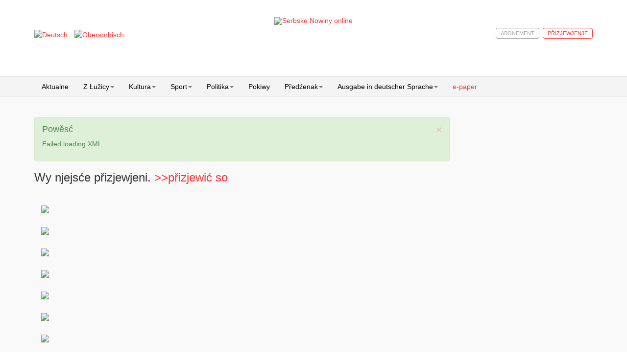

--- FILE ---
content_type: text/html; charset=utf-8
request_url: https://www.serbske-nowiny.de/index.php/hsb/e-paper?view=epaperx&kPageId=19296&strDocId=20220414124404_EPaperPage_960_1_19296
body_size: 9290
content:

<!DOCTYPE html>
<html prefix="og: http://ogp.me/ns#" lang="hsb-hs" dir="ltr"
	  class='com_epaper view-epaperx itemid-118 j31 mm-hover'>

<head>
	<base href="https://www.serbske-nowiny.de/index.php/hsb/e-paper" />
	<meta http-equiv="content-type" content="text/html; charset=utf-8" />
	<meta name="keywords" content="Serbske Nowiny, nowina, dźenik, Sorben, serbske, sorbisch, sorbische, Tageszeitung, obersorbisch, sport, kultura, politika, " />
	<meta name="rights" content="© Domowina-Verlag GmbH / Ludowe nakładnistwo" />
	<meta name="description" content="Serbske Nowiny su jenički dźenik w hornjoserbskej rěči. Nowiny wudawa Ludowe nakładnistwo Domowina a spěchuje Załožba za serbski lud. Serbske Nowiny maja něhdźe 2.000 abonentow a wuńdu pjeć króć wob tydźeń.
Die Serbske Nowiny (dt. Sorbische Zeitung) sind die einzige Tageszeitung in obersorbischer Sprache. Sie werden vom Domowina-Verlag in Bautzen herausgegeben und erscheinen fünf Mal wöchentlich. Einmal im Monat wird ein deutschsprachiges Supplement herausgebracht. Die Zeitung hat etwa 2000 Abonnenten und wird von der Stiftung für das sorbische Volk subventioniert." />
	<meta name="generator" content="Joomla! - Open Source Content Management" />
	<title>e-paper</title>
	<link href="/templates/t3_bs3_blank/favicon.ico" rel="shortcut icon" type="image/vnd.microsoft.icon" />
	<link href="/t3-assets/css/css-b1a6e-45743.css" rel="stylesheet" type="text/css" media="all" />
	<link href="https://cdn.jsdelivr.net/npm/simple-line-icons@2.4.1/css/simple-line-icons.css" rel="stylesheet" type="text/css" />
	<link href="/t3-assets/css/css-50bfb-45743.css" rel="stylesheet" type="text/css" media="all" />
	<link href="/t3-assets/css/css-365d5-90516.css" rel="stylesheet" type="text/css" media="all" />
	<style type="text/css">

 .cloaked_email span:before { content: attr(data-ep-a957f); } .cloaked_email span:after { content: attr(data-ep-bcf07); } 

	</style>
	<script type="application/json" class="joomla-script-options new">{"csrf.token":"95bfe843447066acc4405f7b9c4af347","system.paths":{"root":"","base":""}}</script>
	<script src="/media/jui/js/jquery.min.js?c41da2da5c89219f0e8f29221c27de2f" type="text/javascript"></script>
	<script src="/media/jui/js/jquery-noconflict.js?c41da2da5c89219f0e8f29221c27de2f" type="text/javascript"></script>
	<script src="/media/jui/js/jquery-migrate.min.js?c41da2da5c89219f0e8f29221c27de2f" type="text/javascript"></script>
	<script src="/media/k2/assets/js/k2.frontend.js?v=2.10.2&b=20191212&sitepath=/" type="text/javascript"></script>
	<script src="/media/com_sl_advpoll/js/script.js" type="text/javascript"></script>
	<script src="/media/com_sl_advpoll/js/jquery.fancybox.js" type="text/javascript"></script>
	<script src="/media/system/js/imageMapResizer.js" type="text/javascript"></script>
	<script src="/media/system/js/core.js?c41da2da5c89219f0e8f29221c27de2f" type="text/javascript"></script>
	<script src="/templates/t3_bs3_blank/js/custom.js" type="text/javascript"></script>
	<script src="/plugins/system/t3/base-bs3/bootstrap/js/bootstrap.js" type="text/javascript"></script>
	<script src="/plugins/system/t3/base-bs3/js/jquery.tap.min.js" type="text/javascript"></script>
	<script src="/plugins/system/t3/base-bs3/js/script.js" type="text/javascript"></script>
	<script src="/plugins/system/t3/base-bs3/js/menu.js" type="text/javascript"></script>
	<script src="/plugins/system/t3/base-bs3/js/nav-collapse.js" type="text/javascript"></script>
	<script src="/media/k2splash/js/jcarousel.js" type="text/javascript"></script>
	<script src="/media/sourcecoast/js/jq-bootstrap-1.8.3.js" type="text/javascript"></script>
	<script type="text/javascript">

jQuery(document).ready(function ($) {
 $("area.fancybox").fancybox({
	 closeBtn : true,
   nextClick : true,
		arrows : true,
    fitToView: false,
  helpers: {
   thumbs	: {
    width	: 50,
    height	: 50
   },
			buttons : {}
  },
		beforeShow : function(){
 $(".fancybox-inner").find("img").addClass("newClass");
} ,
  afterLoad: function() {
        this.title = '<a href=\"' + this.bhref + '\" onclick=\"$.fancybox.close(true)\"> ' + this.chref + '</a> ';
    }
 }); // fancybox
}); // ready
jQuery(document).ready(function() {jQuery('map').imageMapResize();
});
 var emailProtector=emailProtector||{};emailProtector.addCloakedMailto=function(g,l){var h=document.querySelectorAll("."+g);for(i=0;i<h.length;i++){var b=h[i],k=b.getElementsByTagName("span"),e="",c="";b.className=b.className.replace(" "+g,"");for(var f=0;f<k.length;f++)for(var d=k[f].attributes,a=0;a<d.length;a++)0===d[a].nodeName.toLowerCase().indexOf("data-ep-a957f")&&(e+=d[a].value),0===d[a].nodeName.toLowerCase().indexOf("data-ep-bcf07")&&(c=d[a].value+c);if(!c)break;b.innerHTML=e+c;if(!l)break;b.parentNode.href="mailto:"+e+c}}; 

	</script>

	
<!-- META FOR IOS & HANDHELD -->
	<meta name="viewport" content="width=device-width, initial-scale=1.0, maximum-scale=1.0, user-scalable=no"/>
	<style type="text/stylesheet">
		@-webkit-viewport   { width: device-width; }
		@-moz-viewport      { width: device-width; }
		@-ms-viewport       { width: device-width; }
		@-o-viewport        { width: device-width; }
		@viewport           { width: device-width; }
	</style>
	<script type="text/javascript">
		//<![CDATA[
		if (navigator.userAgent.match(/IEMobile\/10\.0/)) {
			var msViewportStyle = document.createElement("style");
			msViewportStyle.appendChild(
				document.createTextNode("@-ms-viewport{width:auto!important}")
			);
			document.getElementsByTagName("head")[0].appendChild(msViewportStyle);
		}
		//]]>
	</script>
<meta name="HandheldFriendly" content="true"/>
<meta name="apple-mobile-web-app-capable" content="YES"/>
<!-- //META FOR IOS & HANDHELD -->





<!-- Le HTML5 shim and media query for IE8 support -->
<!--[if lt IE 9]>
<script src="//html5shim.googlecode.com/svn/trunk/html5.js"></script>
<script type="text/javascript" src="/plugins/system/t3/base-bs3/js/respond.min.js"></script>
<![endif]-->

<!-- You can add Google Analytics here or use T3 Injection feature -->


<!-- BEGIN Advanced Google Analytics - http://deconf.com/advanced-google-analytics-joomla/ -->

<script type="text/javascript">
  (function(i,s,o,g,r,a,m){i['GoogleAnalyticsObject']=r;i[r]=i[r]||function(){
  (i[r].q=i[r].q||[]).push(arguments)},i[r].l=1*new Date();a=s.createElement(o),
  m=s.getElementsByTagName(o)[0];a.async=1;a.src=g;m.parentNode.insertBefore(a,m)
  })(window,document,'script','//www.google-analytics.com/analytics.js','ga');
  ga('create', '', 'auto');  
  
ga('set', 'anonymizeIp', true);
ga('set', 'dimension4', 'guest');
ga('send', 'pageview');
</script>
<!-- END Advanced Google Analytics -->
<link rel="stylesheet" href="/media/jui/css/icomoon.css" type="text/css" /><link rel="stylesheet" href="/media/system/css/shariff.min.css" type="text/css" />
<meta name="facebook-domain-verification" content="uqdtmj7a9frve20n29bma3hcx1fhvm" />
</head>

<body>

<div class="t3-wrapper"> <!-- Need this wrapper for off-canvas menu. Remove if you don't use of-canvas -->

  
<!-- HEADER -->
<header id="t3-header" class="container t3-header">
	<!-- header container hinzufügen, um weiße Hintergrundfarbe hinzuzufügen -->
	<div class="row header-container">
		<div class="col-xs-12 col-sm-3 languageswitcher">
							<!-- LANGUAGE SWITCHER -->
				<div class="languageswitcherload">
					<div class="mod-languages">

	<ul class="lang-inline" dir="ltr">
						<li>
			<a href="/index.php/de/e-paper">
												<img src="/media/mod_languages/images/de.gif" alt="Deutsch" title="Deutsch" />										</a>
			</li>
											<li class="lang-active">
			<a href="https://www.serbske-nowiny.de/index.php/hsb/e-paper?view=epaperx&kPageId=19296&strDocId=20220414124404_EPaperPage_960_1_19296">
												<img src="/media/mod_languages/images/hsb.gif" alt="Obersorbisch" title="Obersorbisch" />										</a>
			</li>
				</ul>

</div>

				</div>
				<!-- //LANGUAGE SWITCHER -->
					</div>

		<!-- LOGO -->
		<!-- hinzufügen der Klasse "col-sm-6" um das Logo, zur Darstellung in halber Breite in der Desktopansicht -->
		<div class="col-xs-12 col-sm-6 logo">
			<div class="logo-image">
				<a href="http://www.serbske-nowiny.de/index.php/hsb/" title="Serbske Nowiny online">
											<img class="logo-img" src="/images/logo-SN-online.png" alt="Serbske Nowiny online" />
															<span>Serbske Nowiny online</span>
				</a>
				<small class="site-slogan"></small>
			</div>
		</div>
		<!-- //LOGO -->

					<div class="col-xs-12 col-sm-3 login-search">
				        			<!-- Anmeldung bzw. Abmeldung -->
	  										<!-- //Anmeldung bzw. Abmeldung -->
						<!-- HEAD SEARCH -->
						<div class="head-search ">
							
    <div class="sclogin sourcecoast" id="sclogin-121">
        
        <div class="row-fluid">
            
    <div class="login-register-buttons">
        <a class="btn login-button" href="#">p&#345;izjewjenje</a>

                    <a class="btn" href="/index.php/hsb/moj-wobluk?view=registration">abonement</a>
            </div>

    <div id="sclogin-form">
        <div class="login-form-arrow"></div>
        
        <div class="sclogin-joomla-login vertical span12">
            <form action="/index.php/hsb/e-paper" method="post" id="sclogin-form121">
                <fieldset class="input-block-level userdata">
                    <div class="control-group" id="form-sclogin-username">
                        <div class="controls input-block-level">
                            <div class="input-append input-block-level">
                                <input name="username" tabindex="0" id="sclogin-username" class="input-block-level" alt="username" type="text"
                                       placeholder="wužiwarske mjeno">
                                                            </div>
                        </div>
                    </div>
                    <div class="control-group" id="form-sclogin-password">
                        <div class="controls input-block-level">
                            <div class="input-append input-block-level">
                                <input name="password" tabindex="0" id="sclogin-passwd" class="input-block-level" alt="password" type="password"
                                       placeholder="klučowe hesło">
                                                            </div>
                        </div>
                    </div>
                    <div class="control-group" id="form-sclogin-submitcreate">
                        <button type="submit" name="Submit" class="btn btn-primary span12">p&#345;izjewjenje</button>
                    </div>  
                                                <input id="sclogin-remember" type="hidden" name="remember" class="inputbox" checked="checked" value="yes" alt="Remember Me" />
                        

                    <input type="hidden" name="option" value="com_users"/><input type="hidden" name="task" value="user.login"/><input type="hidden" name="return" value="aHR0cHM6Ly93d3cuc2VyYnNrZS1ub3dpbnkuZGUvaW5kZXgucGhwL2hzYi9lLXBhcGVyP3ZpZXc9ZXBhcGVyeCZrUGFnZUlkPTE5Mjk2JnN0ckRvY0lkPTIwMjIwNDE0MTI0NDA0X0VQYXBlclBhZ2VfOTYwXzFfMTkyOTY="/><input type="hidden" name="mod_id" value="121"/><input type="hidden" name="95bfe843447066acc4405f7b9c4af347" value="1" />    
                    
                </fieldset>
                
            </form>
            <p class="input-block-level"></p>
             <a href="/index.php/hsb/component/rsform/form/6/hsb/e-paper">PLUGIN_LOGIN_TO_READ_REG</a><br>
       <a href="/index.php/hsb/moj-wobluk?view=reset">PLUGIN_LOGIN_TO_READ_PW</a><br>
       <a href="/index.php/hsb/moj-wobluk?view=remind">PLUGIN_LOGIN_TO_READ_NAME</a>        </div>
             
    </div>  
        </div>

                <div class="clearfix"></div>
    </div>


						</div>
						<!-- //HEAD SEARCH -->
				
			</div>
			</div>

</header>
<!-- //HEADER -->


  
<!-- MAIN NAVIGATION -->
<nav id="t3-mainnav" class="wrap navbar navbar-default t3-mainnav">
	<div class="container">

		<!-- Brand and toggle get grouped for better mobile display -->
		<div class="navbar-header">
		
											<button type="button" class="navbar-toggle" data-toggle="collapse" data-target=".t3-navbar-collapse">
					<i class="fa fa-bars"></i>
				</button>
			
			
		</div>

					<div class="t3-navbar-collapse navbar-collapse collapse"></div>
		
		<div class="t3-navbar navbar-collapse collapse">
					<ul class="nav navbar-nav">
			<li class="item-122">				<a href="/index.php/hsb/" >Aktualne</a>
				</li><li class="item-202 deeper dropdown parent">				<a class="dropdown-toggle" href="/index.php/hsb/z-luzicy"  data-toggle="dropdown">Z Łužicy<em class="caret"></em></a>
				<ul class="dropdown-menu" role="menu"><li class="item-247">				<a class="parent-menu-item" href="/index.php/hsb/z-luzicy" >Z Łužicy</a>
				</li><li class="item-221 dropdown-submenu parent">				<a href="/index.php/hsb/z-luzicy/lokalka" >Lokalka</a>
				<ul class="dropdown-menu" role="menu"><li class="item-248">				<a class="parent-menu-item" href="/index.php/hsb/z-luzicy/lokalka" >Lokalka</a>
				</li><li class="item-226">				<a href="/index.php/hsb/z-luzicy/lokalka/krotkopowesce" >Krótkopowěsće</a>
				</li><li class="item-227">				<a href="/index.php/hsb/z-luzicy/lokalka/policija" >Policija</a>
				</li><li class="item-228">				<a href="/index.php/hsb/z-luzicy/lokalka/priroda-a-wobswet" >Přiroda a wobswět</a>
				</li><li class="item-229">				<a href="/index.php/hsb/z-luzicy/lokalka/serbski-powestnik" >Serbski powěstnik</a>
				</li><li class="item-230">				<a href="/index.php/hsb/z-luzicy/lokalka/socialne" >Socialne</a>
				</li><li class="item-231">				<a href="/index.php/hsb/z-luzicy/lokalka/z-mestow-a-wsow" >Z městow a wsow</a>
				</li></ul></li><li class="item-210">				<a href="/index.php/hsb/z-luzicy/diskusija" >Diskusija</a>
				</li><li class="item-223 dropdown-submenu parent">				<a href="/index.php/hsb/z-luzicy/kublanje" >Kubłanje</a>
				<ul class="dropdown-menu" role="menu"><li class="item-249">				<a class="parent-menu-item" href="/index.php/hsb/z-luzicy/kublanje" >Kubłanje</a>
				</li><li class="item-225">				<a href="/index.php/hsb/z-luzicy/kublanje/minuta-serbsciny" >Minuta serbšćiny</a>
				</li></ul></li><li class="item-224">				<a href="/index.php/hsb/z-luzicy/hospodarstwo" >Hospodarstwo</a>
				</li><li class="item-232">				<a href="/index.php/hsb/z-luzicy/towarstwa" >Towarstwa</a>
				</li></ul></li><li class="item-204 deeper dropdown parent">				<a class="dropdown-toggle" href="/index.php/hsb/kultura"  data-toggle="dropdown">Kultura<em class="caret"></em></a>
				<ul class="dropdown-menu" role="menu"><li class="item-250">				<a class="parent-menu-item" href="/index.php/hsb/kultura" >Kultura</a>
				</li><li class="item-233">				<a href="/index.php/hsb/kultura/rocnica" >Róčnica</a>
				</li><li class="item-234">				<a href="/index.php/hsb/kultura/spomnjece" >Spomnjeće</a>
				</li><li class="item-235">				<a href="/index.php/hsb/kultura/wo-knihach-a-kniharni" >Wo knihach a kniharni</a>
				</li><li class="item-291">				<a href="/index.php/hsb/kultura/medije" >Medije</a>
				</li></ul></li><li class="item-203 deeper dropdown parent">				<a class="dropdown-toggle" href="/index.php/hsb/sport"  data-toggle="dropdown">Sport<em class="caret"></em></a>
				<ul class="dropdown-menu" role="menu"><li class="item-251">				<a class="parent-menu-item" href="/index.php/hsb/sport" >Sport</a>
				</li><li class="item-236">				<a href="/index.php/hsb/sport/widzal-slysal-napisal" >Widźał, słyšał, napisał</a>
				</li><li class="item-237">				<a href="/index.php/hsb/sport/wusledki" >Wuslědki</a>
				</li></ul></li><li class="item-214 deeper dropdown parent">				<a class="dropdown-toggle" href="/index.php/hsb/politika"  data-toggle="dropdown">Politika<em class="caret"></em></a>
				<ul class="dropdown-menu" role="menu"><li class="item-252">				<a class="parent-menu-item" href="/index.php/hsb/politika" >Politika</a>
				</li><li class="item-238">				<a href="/index.php/hsb/politika/cyrkej-a-swet" >Cyrkej a swět</a>
				</li><li class="item-239">				<a href="/index.php/hsb/politika/slowjanski-wukraj" >Słowjanski wukraj</a>
				</li><li class="item-240">				<a href="/index.php/hsb/politika/luzica" >Łužica</a>
				</li><li class="item-241">				<a href="/index.php/hsb/politika/to-a-tamne" >To a tamne</a>
				</li></ul></li><li class="item-213">				<a href="/index.php/hsb/pokiwy" >Pokiwy</a>
				</li><li class="item-215 deeper dropdown parent">				<a class="dropdown-toggle" href="/index.php/hsb/predzenak"  data-toggle="dropdown">Předźenak<em class="caret"></em></a>
				<ul class="dropdown-menu" role="menu"><li class="item-253">				<a class="parent-menu-item" href="/index.php/hsb/predzenak" >Předźenak</a>
				</li><li class="item-242">				<a href="/index.php/hsb/predzenak/wumelstwo-a-kultura" >Wuměłstwo a kultura</a>
				</li></ul></li><li class="item-205 deeper dropdown parent">				<a class="dropdown-toggle" href="/index.php/hsb/sn-deutsch"  data-toggle="dropdown">Ausgabe in deutscher Sprache<em class="caret"></em></a>
				<ul class="dropdown-menu" role="menu"><li class="item-254">				<a class="parent-menu-item" href="/index.php/hsb/sn-deutsch" >Němske wudaće SN</a>
				</li><li class="item-244">				<a href="/index.php/hsb/sn-deutsch/blickpunkt" >Blickpunkt</a>
				</li><li class="item-245">				<a href="/index.php/hsb/sn-deutsch/tipp-des-monats" >Tipp des Monats</a>
				</li></ul></li><li class="item-118 current active">				<a href="/index.php/hsb/e-paper" >e-paper</a>
				</li>		</ul>
	
		</div>

	</div>
</nav>
<!-- //MAIN NAVIGATION -->


  


  
<div id="t3-mainbody" class="container t3-mainbody">
	<div class="row">

		<!-- MAIN CONTENT -->
		<div id="t3-content" class="t3-content col-xs-12 col-sm-8  col-md-9">
						<div id="system-message-container">
			<div id="system-message">
							<div class="alert alert-message">
										<a class="close" data-dismiss="alert">×</a>

											<h4 class="alert-heading">Powěsć</h4>
						<div>
															<p>Failed loading XML...
</p>
													</div>
									</div>
					</div>
	</div>

						<h3>Wy njejsće přizjewjeni.  	<a href="/index.php/hsb/moj-wobluk?view=login">>>přizjewić so</a></h3><br />
    <div class=\'epaperImageContainer\'><a href='https://www.serbske-nowiny.de/index.php/hsb/e-paper?view=epaperx&kPageId=19287&strDocId=20220414124000_EPaperPage_960_1_19287'><img class='epaper_icon' src="/epaper/20220414124000_EPaperPage_960_1_19287/THUMB.jpg" /></a></div><div class=\'epaperImageContainer\'><a href='https://www.serbske-nowiny.de/index.php/hsb/e-paper?view=epaperx&kPageId=19288&strDocId=20220414124021_EPaperPage_960_1_19288'><img class='epaper_icon' src="/epaper/20220414124021_EPaperPage_960_1_19288/THUMB.jpg" /></a></div><div class=\'epaperImageContainer\'><a href='https://www.serbske-nowiny.de/index.php/hsb/e-paper?view=epaperx&kPageId=19289&strDocId=20220414124038_EPaperPage_960_1_19289'><img class='epaper_icon' src="/epaper/20220414124038_EPaperPage_960_1_19289/THUMB.jpg" /></a></div><div class=\'epaperImageContainer\'><a href='https://www.serbske-nowiny.de/index.php/hsb/e-paper?view=epaperx&kPageId=19290&strDocId=20220414124056_EPaperPage_960_1_19290'><img class='epaper_icon' src="/epaper/20220414124056_EPaperPage_960_1_19290/THUMB.jpg" /></a></div><div class=\'epaperImageContainer\'><a href='https://www.serbske-nowiny.de/index.php/hsb/e-paper?view=epaperx&kPageId=19291&strDocId=20220414124125_EPaperPage_960_1_19291'><img class='epaper_icon' src="/epaper/20220414124125_EPaperPage_960_1_19291/THUMB.jpg" /></a></div><div class=\'epaperImageContainer\'><a href='https://www.serbske-nowiny.de/index.php/hsb/e-paper?view=epaperx&kPageId=19292&strDocId=20220414124142_EPaperPage_960_1_19292'><img class='epaper_icon' src="/epaper/20220414124142_EPaperPage_960_1_19292/THUMB.jpg" /></a></div><div class=\'epaperImageContainer\'><a href='https://www.serbske-nowiny.de/index.php/hsb/e-paper?view=epaperx&kPageId=19293&strDocId=20220414124209_EPaperPage_960_1_19293'><img class='epaper_icon' src="/epaper/20220414124209_EPaperPage_960_1_19293/THUMB.jpg" /></a></div><div class=\'epaperImageContainer\'><a href='https://www.serbske-nowiny.de/index.php/hsb/e-paper?view=epaperx&kPageId=19294&strDocId=20220414124249_EPaperPage_960_1_19294'><img class='epaper_icon' src="/epaper/20220414124249_EPaperPage_960_1_19294/THUMB.jpg" /></a></div><div class=\'epaperImageContainer\'><a href='https://www.serbske-nowiny.de/index.php/hsb/e-paper?view=epaperx&kPageId=19295&strDocId=20220414124316_EPaperPage_960_1_19295'><img class='epaper_icon' src="/epaper/20220414124316_EPaperPage_960_1_19295/THUMB.jpg" /></a></div><div class=\'epaperImageContainer\'><a href='https://www.serbske-nowiny.de/index.php/hsb/e-paper?view=epaperx&kPageId=19296&strDocId=20220414124404_EPaperPage_960_1_19296'><img class='epaper_icon' src="/epaper/20220414124404_EPaperPage_960_1_19296/THUMB.jpg" /></a></div><div class=\'epaperImageContainer\'><a href='https://www.serbske-nowiny.de/index.php/hsb/e-paper?view=epaperx&kPageId=19297&strDocId=20220414124420_EPaperPage_960_1_19297'><img class='epaper_icon' src="/epaper/20220414124420_EPaperPage_960_1_19297/THUMB.jpg" /></a></div><div class=\'epaperImageContainer\'><a href='https://www.serbske-nowiny.de/index.php/hsb/e-paper?view=epaperx&kPageId=19298&strDocId=20220414124434_EPaperPage_960_1_19298'><img class='epaper_icon' src="/epaper/20220414124434_EPaperPage_960_1_19298/THUMB.jpg" /></a></div><div class=\'epaperImageContainer\'><a href='https://www.serbske-nowiny.de/index.php/hsb/e-paper?view=epaperx&kPageId=19299&strDocId=20220414124450_EPaperPage_960_1_19299'><img class='epaper_icon' src="/epaper/20220414124450_EPaperPage_960_1_19299/THUMB.jpg" /></a></div><div class=\'epaperImageContainer\'><a href='https://www.serbske-nowiny.de/index.php/hsb/e-paper?view=epaperx&kPageId=19300&strDocId=20220414124505_EPaperPage_960_1_19300'><img class='epaper_icon' src="/epaper/20220414124505_EPaperPage_960_1_19300/THUMB.jpg" /></a></div>      </div><!--epaperrechts-->
        
      </div><!--latestItemView k2ItemsBlock-->
      
      <div class="clr"></div>

      
      <div class="clr"></div>
		</div>
		<!-- //MAIN CONTENT -->

		<!-- SIDEBAR RIGHT -->
		<div class="t3-sidebar t3-sidebar-right col-xs-12 col-sm-4  col-md-3 ">
			<div class="t3-module module " id="Mod222"><div class="module-inner"><div class="module-ct">

<div class="custom"  >
	<p><a href="/index.php/hsb/?layout=edit&amp;id=345"><img style="display: block; margin-left: auto; margin-right: auto;" src="/images/error_Michal___Pixabay.jpg" alt="online-shop njepřistupny" width="230" /></a></p></div>
</div></div></div><div class="t3-module module " id="Mod216"><div class="module-inner"><div class="module-ct">

<div class="custom"  >
	<p style="text-align: justify;"><a href="/index.php/hsb/index.php?option=com_content&amp;view=article&amp;id=331"><img style="display: block; margin-left: auto; margin-right: auto;" title="Chróšćan Šulerjo" src="/images/Fota_choscansula_1937/Fota_chroscansula_2_1937/2.jpg" alt="Chróšćan Šulerjo" width="251" height="149" /></a></p></div>
</div></div></div><div class="t3-module module " id="Mod196"><div class="module-inner"><div class="module-ct"><div class='k2-wupisanja-modul-slider'><div class='item'><div class='item-inner2'><div class='wupisanjaImageContainer'><a href='https://www.serbske-nowiny.de/index.php/hsb/index.php?option=com_content&view=article&id=253''><img class='img-responsive' src="/modules/mod_wupisanja/assets/images/images.jpg" /></a></div><div class='item-content'><div class='item-meta'><span class='item-desc'><a href='https://www.serbske-nowiny.de/index.php/hsb/index.php?option=com_content&view=article&id=253''>dźěłowe městna w LND</a></span><a href='https://www.serbske-nowiny.de/index.php/hsb/index.php?option=com_content&view=article&id=253''><h2 class='item-title'>aktualne wupisanja</h2></a><span class='item-date'><a href='https://www.serbske-nowiny.de/index.php/hsb/index.php?option=com_content&view=article&id=253''> </a></span></div></div></div></div></div>  </div></div></div><div class="t3-module module " id="Mod191"><div class="module-inner"><h3 class="module-title "><span>nowostki LND</span></h3><div class="module-ct">

<!-- JoomlaWorks "Simple RSS Feed Reader" Module (v3.5) starts here -->
<div class="srfrContainer ">

	
	<ul class="srfrList">
			</ul>

	
	</div>

<div class="clr"></div>

<!-- JoomlaWorks "Simple RSS Feed Reader" Module (v3.5) ends here -->

</div></div></div><div class="t3-module module " id="Mod172"><div class="module-inner"><div class="module-ct"><style type="text/css">
#back_to_top a.cd-top:link,#back_to_top a.cd-top:visited,#back_to_top a.cd-top:hover,#back_to_top a.cd-top:focus{ background:rgba(232, 98, 86, 0.8) url(https://www.serbske-nowiny.de/modules/mod_jt_scrolltotop/assets/images/cd-top-arrow.svg) no-repeat 95% 50%; padding: 5px 5px 5px 5px; color:#ffffff;}
.cd-top.cd-is-visible {opacity: 1;}
</style>
<script>
jQuery(document).ready(function($){
	// browser window scroll (in pixels) after which the "back to top" link is shown
	var offset = 300,
		//browser window scroll (in pixels) after which the "back to top" link opacity is reduced
		offset_opacity = 1200,
		//duration of the top scrolling animation (in ms)
		scroll_top_duration = 700,
		//grab the "back to top" link
		$back_to_top = $('.cd-top');

	//hide or show the "back to top" link
	$(window).scroll(function(){
		( $(this).scrollTop() > offset ) ? $back_to_top.addClass('cd-is-visible') : $back_to_top.removeClass('cd-is-visible cd-fade-out');
		if( $(this).scrollTop() > offset_opacity ) { 
			$back_to_top.addClass('cd-fade-out');
		}
	});

	//smooth scroll to top
	$back_to_top.on('click', function(event){
		event.preventDefault();
		$('body,html').animate({
			scrollTop: 0 ,
		 	}, scroll_top_duration
		);
	});

});

</script>
<div id="back_to_top"><a href="#0" class="cd-top"><span class="back_to_top_text" style="margin-right:30px; color:#ffffff;">horje</span></a></div>
</div></div></div><div class="t3-module module " id="Mod221"><div class="module-inner"><div class="module-ct">

<div class="custom"  >
	<h5 style="text-align: left;">Nowe poskitki knihow LND namakaće w lětušim wudaću Nowinkarja!</h5>
<h4 style="text-align: center;"><a href="https://www.nakladnistwo.de/W/knihi/2025/Nowinkar_2025.pdf" target="_blank" rel="noopener noreferrer"><img style="display: block; margin-left: auto; margin-right: auto;" src="/images/Nowinkar2025.jpg" alt="Nowinkar 2025" width="140" height="201" /></a></h4></div>
</div></div></div>
		</div>
		<!-- //SIDEBAR RIGHT -->

	</div>
</div> 




  


  
	<!-- NAV HELPER -->
	<nav class="wrap t3-navhelper ">
		<div class="container">
				
	<div id="sj_splash_17696941912001681883" class="sj-splash   slide" data-interval="5000" data-pause="hover">
		 
				<div class="spl-title">
			<span class="spl-title-inner">aktualne nowostki:</span>
		</div>
				<div class="spl-items">
			<div class="spl-items-inner">
								<div class="spl-item  item   active" data-href="/index.php/hsb/component/k2/item/92485-serbowka-z-dynamom-w-braniborskej" >
										<span class="spl-item-title">
						<a href="/index.php/hsb/component/k2/item/92485-serbowka-z-dynamom-w-braniborskej" title="Serbowka z Dynamom w Braniborskej"  >
							Serbowka z Dynamom w Braniborskej						</a>
					</span>
															<span class="spl-item-desc">
						Koparske mustwo žonow SG Dynamo Drježdźany, kiž bu hakle 2024 załožene a ...					</span>
														</div>
								<div class="spl-item  item  " data-href="/index.php/hsb/component/k2/item/92484-sokoljo-w-liberecu-pobyli" >
										<span class="spl-item-title">
						<a href="/index.php/hsb/component/k2/item/92484-sokoljo-w-liberecu-pobyli" title="Sokoljo w Liberecu pobyli"  >
							Sokoljo w Liberecu pobyli						</a>
					</span>
															<span class="spl-item-desc">
						Znajmjeńša jónu wob lěto prosy předsydstwo Sokoła Ralbicy/Hórki swojich ...					</span>
														</div>
								<div class="spl-item  item  " data-href="/index.php/hsb/z-luzicy/lokalka/item/92482-p-stuja-na-o-k-camprowanja" >
										<span class="spl-item-title">
						<a href="/index.php/hsb/z-luzicy/lokalka/item/92482-p-stuja-na-o-k-camprowanja" title="Pěstuja nałožk camprowanja"  >
							Pěstuja nałožk camprowanja						</a>
					</span>
															<span class="spl-item-desc">
						Mjeztym dlěje hač sto lět w Zabrodźe w gmejnje Halštrowska Hola campruja. ...					</span>
														</div>
								<div class="spl-item  item  " data-href="/index.php/hsb/z-luzicy/lokalka/serbski-powestnik/item/92480-drje-d-anscy-serbja-pta-i-kwas-swje-ili" >
										<span class="spl-item-title">
						<a href="/index.php/hsb/z-luzicy/lokalka/serbski-powestnik/item/92480-drje-d-anscy-serbja-pta-i-kwas-swje-ili" title="Drježdźanscy Serbja ptači kwas swjećili"  >
							Drježdźanscy Serbja ptači kwas swjećili						</a>
					</span>
															<span class="spl-item-desc">
						Drježdźanske towarstwo Stup dale je minjenu njedźelu serbskich wobydlerjow ...					</span>
														</div>
								<div class="spl-item  item  " data-href="/index.php/hsb/z-luzicy/lokalka/item/92479-ideje-za-wjac-iwjenskeje-kwality" >
										<span class="spl-item-title">
						<a href="/index.php/hsb/z-luzicy/lokalka/item/92479-ideje-za-wjac-iwjenskeje-kwality" title="Ideje za wjac žiwjenskeje kwality"  >
							Ideje za wjac žiwjenskeje kwality						</a>
					</span>
															<span class="spl-item-desc">
						Wojerecy (AK/SN). Město Wojerecy ma šesty raz etat za wobydlerjow. 75 000 ...					</span>
														</div>
							</div>
		</div>
				<div class="spl-control">
			<ul class="spl-control-inner">
				<li class="control-prev" href="#sj_splash_17696941912001681883" data-jslide="prev"></li>
				<li class="control-next" href="#sj_splash_17696941912001681883" data-jslide="next"></li>
			</ul>
		</div>
						
	</div>	
	
<script>
//<![CDATA[    					
	jQuery(function($){
		;(function(element){
			var $element = $(element);
			$element.each(function(){
				var $this = $(this), options = options = !$this.data('modal') && $.extend({}, $this.data());
				$this.jcarousel(options);
				$this.bind('jslide', function(e){
					var index = $(this).find(e.relatedTarget).index();
	
					// process for nav
					$('[data-jslide]').each(function(){
						var $nav = $(this), $navData = $nav.data(), href, $target = $($nav.attr('data-target') || (href = $nav.attr('href')) && href.replace(/.*(?=#[^\s]+$)/, ''));
						if ( !$target.is($this) ) return;
						if (typeof $navData.jslide == 'number' && $navData.jslide==index){
							$nav.addClass('sel');
						} else {
							$nav.removeClass('sel');
						}
					});
	
				});
			});
			return ;
			
		})('#sj_splash_17696941912001681883');
	});
//]]>	
</script>

		</div>
	</nav>
	<!-- //NAV HELPER -->


  
<!-- FOOTER -->
<div id="fb-root"></div>
<footer id="t3-footer" class="wrap t3-footer">

			<!-- FOOT NAVIGATION -->
		<div class="container">
				<!-- SPOTLIGHT -->
	<div class="t3-spotlight t3-footnav  row">
					<div class=" col-lg-3 col-md-3 col-sm-3 col-xs-6">
								<div class="t3-module module " id="Mod114"><div class="module-inner"><h3 class="module-title "><span>KONTAKT</span></h3><div class="module-ct"><ul class="nav menu">
<li class="item-148"><a href="/index.php/hsb/impresum" >impresum</a></li><li class="item-256"><a href="/index.php/hsb/wo-nami-2" >wo nas</a></li><li class="item-145"><a href="/index.php/hsb/redakcija-sn" >redakcija</a></li></ul>
</div></div></div>
							</div>
					<div class=" col-lg-3 col-md-3 col-sm-3 col-xs-6">
								<div class="t3-module module " id="Mod101"><div class="module-inner"><h3 class="module-title "><span>SERWIS</span></h3><div class="module-ct"><ul class="nav menu">
<li class="item-267"><a href="/index.php/hsb/serbske-nowiny-skazac" >abonement</a></li><li class="item-276"><a href="/index.php/hsb/agb" >powšitkowne wobchodne wuměnjenja</a></li><li class="item-298"><a href="https://www.serbske-nowiny.de/index.php/hsb/?option=com_content&amp;view=article&amp;id=253" >zjawne wupisanja</a></li><li class="item-368"><a href="/index.php/hsb/wozjewjenje-k-skitej-datow" >wozjewjenje wo škiće datow</a></li><li class="item-592"><a href="/index.php/hsb/deklaracija-bjezbarjernosce" >deklaracija bjezbarjernosće</a></li></ul>
</div></div></div>
							</div>
					<div class=" col-lg-3 col-md-3 col-sm-3 col-xs-6">
								&nbsp;
							</div>
					<div class=" col-lg-3 col-md-3 col-sm-3 col-xs-6">
								<div class="t3-module modulefooter-info " id="Mod137"><div class="module-inner"><h3 class="module-title "><span>Footer Contact</span></h3><div class="module-ct">

<div class="customfooter-info"  >
	<p><img src="/images/logo_small.jpg" alt="" /></p>
<p>&nbsp;</p>
<p>Sukelnska 27<br />02625 Budy&scaron;in</p>
<p>&nbsp;</p>
<p><a href="https://www.facebook.com/Serbske-Nowiny-269126976466667" target="_blank" rel="alternate"><span class="share_text">Serbske Nowiny pola </span><span class="fa fa-facebook">&nbsp;</span></a><br /><strong>TELEFON: </strong>(03591) 577-232<br /> <strong>E-MAIL:</strong> <a href="javascript:/* This email address is being protected from spambots.*/" rel="alternate"><span class="cloaked_email ep_1e7929a5"><span data-ep-bcf07="&#100;&#101;" data-ep-a957f="r&#101;d&#97;&#107;"><span data-ep-bcf07="&#119;&#105;n&#121;." data-ep-a957f="&#116;&#105;&#111;&#110;&#64;"><span data-ep-a957f="s&#101;&#114;&#98;&#115;" data-ep-bcf07="&#107;&#101;-&#110;&#111;"></span></span></span></span><span class="cloaked_email ep_a3b2d3d8" style="display:none;"><span data-ep-bcf07="&#100;&#101;" data-ep-a957f="&#114;&#101;&#100;&#97;&#107;"><span data-ep-a957f="&#116;&#105;o&#110;&#64;" data-ep-bcf07="&#119;&#105;&#110;y&#46;"><span data-ep-bcf07="k&#101;&#45;&#110;&#111;" data-ep-a957f="s&#101;&#114;b&#115;"></span></span></span></span></a><script type="text/javascript">emailProtector.addCloakedMailto("ep_a3b2d3d8", 1);</script></p></div>
</div></div></div>
							</div>
			</div>
<!-- SPOTLIGHT -->
		</div>
		<!-- //FOOT NAVIGATION -->
	
	<section class="t3-copyright">
		<div class="container">
			<div class="row">
				<div class="col-md-12 copyright ">
					
         
				</div>
							</div>
		</div>
	</section>

</footer>
<!-- //FOOTER -->

</div>
<script src="/media/system/js/shariff.min.js"></script>
</body>

</html>

--- FILE ---
content_type: text/css
request_url: https://www.serbske-nowiny.de/t3-assets/css/css-365d5-90516.css
body_size: 36472
content:


/*===============================
/templates/system/css/system.css
================================================================================*/
@import url(/media/system/css/system.css); .system-unpublished,tr.system-unpublished{background:#e8edf1;border-top:4px solid #c4d3df;border-bottom:4px solid #c4d3df}span.highlight{background-color:#FFFFCC;font-weight:bold;padding:1px 0}.img-fulltext-float-right{float:right;margin-left:10px;margin-bottom:10px}.img-fulltext-float-left{float:left;margin-right:10px;margin-bottom:10px}.img-fulltext-float-none{}.img-intro-float-right{float:right;margin-left:5px;margin-bottom:5px}.img-intro-float-left{float:left;margin-right:5px;margin-bottom:5px}.img-intro-float-none{}


/*===============================
/templates/t3_bs3_blank/local/css/themes/red/template.css
================================================================================*/
@media (max-width:767px){.always-show .mega > .mega-dropdown-menu,.always-show .dropdown-menu{display:block !important;position:static}.open .dropdown-menu{display:block}}.t3-logo,.t3-logo-small{display:block;text-decoration:none;text-align:left;background-repeat:no-repeat;background-position:center}.t3-logo{width:182px;height:50px}.t3-logo-small{width:60px;height:30px}.t3-logo,.t3-logo-color{background-image:url("http://joomlart.s3.amazonaws.com/images/jat3v3-documents/logo-complete/t3logo-big-color.png")}.t3-logo-small,.t3-logo-small.t3-logo-color{background-image:url("http://joomlart.s3.amazonaws.com/images/jat3v3-documents/logo-complete/t3logo-small-color.png")}.t3-logo-dark{background-image:url("http://joomlart.s3.amazonaws.com/images/jat3v3-documents/logo-complete/t3logo-big-dark.png")}.t3-logo-small.t3-logo-dark{background-image:url("http://joomlart.s3.amazonaws.com/images/jat3v3-documents/logo-complete/t3logo-small-dark.png")}.t3-logo-light{background-image:url("http://joomlart.s3.amazonaws.com/images/jat3v3-documents/logo-complete/t3logo-big-light.png")}.t3-logo-small.t3-logo-light{background-image:url("http://joomlart.s3.amazonaws.com/images/jat3v3-documents/logo-complete/t3logo-small-light.png")}@media (max-width:767px){.logo-control .logo-img-sm{display:block}.logo-control .logo-img{display:none}}@media (min-width:768px){.logo-control .logo-img-sm{display:none}.logo-control .logo-img{display:block}}#community-wrap .collapse{position:relative;height:0;overflow:hidden;display:block}.body-data-holder:before{display:none;content:"grid-float-breakpoint:768px screen-xs:480px screen-sm:768px screen-md:992px screen-lg:1200px"}input,button,select,textarea{font-family:inherit;font-size:inherit;line-height:inherit}a{color:#cc0000;text-decoration:none}a:hover,a:focus{color:#800000;text-decoration:underline}a:focus{outline:thin dotted;outline:5px auto -webkit-focus-ring-color;outline-offset:-2px}img{vertical-align:middle}th,td{line-height:1.42857143;text-align:left;vertical-align:top}th{font-weight:bold}td,tr td{border-top:1px solid #dddddd}.cat-list-row0:hover,.cat-list-row1:hover{background:#f5f5f5}.cat-list-row1,tr.cat-list-row1 td{background:#f9f9f9}table.contentpane,table.tablelist,table.category,table.admintable,table.blog{width:100%}table.contentpaneopen{border:0}.star{color:#ffcc00}.red{color:#cc0000}hr{margin-top:20px;margin-bottom:20px;border:0;border-top:1px solid #eeeeee}.wrap{width:auto;clear:both}.center,.table td.center,.table th.center{text-align:center}.element-invisible{position:absolute;padding:0;margin:0;border:0;height:1px;width:1px;overflow:hidden}h1,h2,h3,h4,h5,h6,.h1,.h2,.h3,.h4,.h5,.h6{font-family:"Helvetica Neue",Helvetica,Arial,sans-serif;font-weight:500;line-height:1.1;color:inherit}h1 small,h2 small,h3 small,h4 small,h5 small,h6 small,.h1 small,.h2 small,.h3 small,.h4 small,.h5 small,.h6 small,h1 .small,h2 .small,h3 .small,h4 .small,h5 .small,h6 .small,.h1 .small,.h2 .small,.h3 .small,.h4 .small,.h5 .small,.h6 .small{font-weight:normal;line-height:1;color:#999999}h1,.h1,h2,.h2,h3,.h3{margin-top:20px;margin-bottom:10px}h1 small,.h1 small,h2 small,.h2 small,h3 small,.h3 small,h1 .small,.h1 .small,h2 .small,.h2 .small,h3 .small,.h3 .small{font-size:65%}h4,.h4,h5,.h5,h6,.h6{margin-top:10px;margin-bottom:10px}h4 small,.h4 small,h5 small,.h5 small,h6 small,.h6 small,h4 .small,.h4 .small,h5 .small,.h5 .small,h6 .small,.h6 .small{font-size:75%}h1,.h1{font-size:36px}h2,.h2{}h3,.h3{font-size:24px}h4,.h4{font-size:18px}h5,.h5{font-size:14px}h6,.h6{font-size:12px}p{margin:0 0 10px}.lead{margin-bottom:20px;font-size:16px;font-weight:200;line-height:1.4}@media (min-width:768px){.lead{font-size:21px}}small,.small{font-size:85%}cite{font-style:normal}.text-left{text-align:left}.text-right{text-align:right}.text-center{text-align:center}.text-justify{text-align:justify}.text-muted{color:#999999}.text-primary{color:#cc0000}a.text-primary:hover{color:#990000}.text-success{color:#468847}a.text-success:hover{color:#356635}.text-info{color:#3a87ad}a.text-info:hover{color:#2d6987}.text-warning{color:#c09853}a.text-warning:hover{color:#a47e3c}.text-danger{color:#b94a48}a.text-danger:hover{color:#953b39}.bg-primary{color:#fff;background-color:#cc0000}a.bg-primary:hover{background-color:#990000}.bg-success{background-color:#dff0d8}a.bg-success:hover{background-color:#c1e2b3}.bg-info{background-color:#d9edf7}a.bg-info:hover{background-color:#afd9ee}.bg-warning{background-color:#fcf8e3}a.bg-warning:hover{background-color:#f7ecb5}.bg-danger{background-color:#f2dede}a.bg-danger:hover{background-color:#e4b9b9}.highlight{background-color:#FFC;font-weight:bold;padding:1px 4px}.page-header{padding-bottom:9px;margin:40px 0 20px;border-bottom:1px solid #eeeeee}ul,ol{margin-top:0;margin-bottom:10px}ul ul,ol ul,ul ol,ol ol{margin-bottom:0}.list-unstyled{padding-left:0;list-style:none}.list-inline{padding-left:0;list-style:none;margin-left:-5px}.list-inline > li{display:inline-block;padding-left:5px;padding-right:5px}dl{margin-top:0;margin-bottom:20px}dt,dd{line-height:1.42857143}dt{font-weight:bold}dd{margin-left:0}@media (min-width:768px){.dl-horizontal dt{float:left;width:160px;clear:left;text-align:right;overflow:hidden;text-overflow:ellipsis;white-space:nowrap}.dl-horizontal dd{margin-left:180px}}abbr[title],abbr[data-original-title]{cursor:help;border-bottom:1px dotted #999999}.initialism{font-size:90%;text-transform:uppercase}blockquote{padding:10px 20px;margin:0 0 20px;font-size:17.5px;border-left:5px solid #eeeeee}blockquote p:last-child,blockquote ul:last-child,blockquote ol:last-child{margin-bottom:0}blockquote footer,blockquote small,blockquote .small{display:block;font-size:80%;line-height:1.42857143;color:#999999}blockquote footer:before,blockquote small:before,blockquote .small:before{content:'\2014 \00A0'}.blockquote-reverse,blockquote.pull-right{padding-right:15px;padding-left:0;border-right:5px solid #eeeeee;border-left:0;text-align:right}.blockquote-reverse footer:before,blockquote.pull-right footer:before,.blockquote-reverse small:before,blockquote.pull-right small:before,.blockquote-reverse .small:before,blockquote.pull-right .small:before{content:''}.blockquote-reverse footer:after,blockquote.pull-right footer:after,.blockquote-reverse small:after,blockquote.pull-right small:after,.blockquote-reverse .small:after,blockquote.pull-right .small:after{content:'\00A0 \2014'}blockquote:before,blockquote:after{content:""}address{margin-bottom:20px;font-style:normal;line-height:1.42857143}code,kbd,pre,samp{font-family:Monaco,Menlo,Consolas,"Courier New",monospace}.btn-actions{text-align:center}.features-list{margin-top:60px}.features-list .page-header{border:0;text-align:center}.features-list .page-header h1{font-size:46px}.features-list .feature-row{overflow:hidden;min-height:200px;color:#696f72;border-top:1px solid #e0e2e3;padding:60px 0 0;text-align:center}.features-list .feature-row:last-child{border-bottom:1px solid #e0e2e3;margin-bottom:60px}.features-list .feature-row h3{font-size:28px}.features-list .feature-row div:first-child{padding-left:0}.features-list .feature-row div:last-child{padding-right:0}.features-list .feature-row div:first-child.feature-img img{float:left}.features-list .feature-row div:last-child.feature-img img{float:right}.jumbotron h2{font-size:46px}.jumbotron iframe{margin-top:20px}.form-control:focus{border-color:#66afe9;outline:0;-webkit-box-shadow:inset 0 1px 1px rgba(0,0,0,.075),0 0 8px rgba(102,175,233,0.6);box-shadow:inset 0 1px 1px rgba(0,0,0,.075),0 0 8px rgba(102,175,233,0.6)}.form-control::-moz-placeholder{color:#999999;opacity:1}.form-control:-ms-input-placeholder{color:#999999}.form-control::-webkit-input-placeholder{color:#999999}textarea.form-control{height:auto}.form-group{margin-bottom:20px}.radio label,.checkbox label{display:inline}.form-control-static{margin-bottom:0}@media (min-width:768px){.form-inline .form-group{display:inline-block}.form-inline .form-control{display:inline-block}.form-inline .radio input[type="radio"],.form-inline .checkbox input[type="checkbox"]{float:none}}.form-horizontal .control-label,.form-horizontal .radio,.form-horizontal .checkbox,.form-horizontal .radio-inline,.form-horizontal .checkbox-inline{margin-top:0;margin-bottom:0;padding-top:7px}.form-horizontal .form-control-static{padding-top:7px}.btn-inverse{color:#ffffff;background-color:#333333;border-color:#262626}.btn-inverse:hover,.btn-inverse:focus,.btn-inverse:active,.btn-inverse.active,.open > .dropdown-toggle.btn-inverse{color:#ffffff;background-color:#1a1a1a;border-color:#080808}.btn-inverse:active,.btn-inverse.active,.open > .dropdown-toggle.btn-inverse{background-image:none}.btn-inverse.disabled,.btn-inverse[disabled],fieldset[disabled] .btn-inverse,.btn-inverse.disabled:hover,.btn-inverse[disabled]:hover,fieldset[disabled] .btn-inverse:hover,.btn-inverse.disabled:focus,.btn-inverse[disabled]:focus,fieldset[disabled] .btn-inverse:focus,.btn-inverse.disabled:active,.btn-inverse[disabled]:active,fieldset[disabled] .btn-inverse:active,.btn-inverse.disabled.active,.btn-inverse[disabled].active,fieldset[disabled] .btn-inverse.active{background-color:#333333;border-color:#262626}.btn-inverse .badge{color:#333333;background-color:#ffffff}.btn-block + .btn-block{margin-top:5px}select::-moz-placeholder,textarea::-moz-placeholder,input[type="text"]::-moz-placeholder,input[type="password"]::-moz-placeholder,input[type="datetime"]::-moz-placeholder,input[type="datetime-local"]::-moz-placeholder,input[type="date"]::-moz-placeholder,input[type="month"]::-moz-placeholder,input[type="time"]::-moz-placeholder,input[type="week"]::-moz-placeholder,input[type="number"]::-moz-placeholder,input[type="email"]::-moz-placeholder,input[type="url"]::-moz-placeholder,input[type="search"]::-moz-placeholder,input[type="tel"]::-moz-placeholder,input[type="color"]::-moz-placeholder,.inputbox::-moz-placeholder{color:#999999;opacity:1}select:-ms-input-placeholder,textarea:-ms-input-placeholder,input[type="text"]:-ms-input-placeholder,input[type="password"]:-ms-input-placeholder,input[type="datetime"]:-ms-input-placeholder,input[type="datetime-local"]:-ms-input-placeholder,input[type="date"]:-ms-input-placeholder,input[type="month"]:-ms-input-placeholder,input[type="time"]:-ms-input-placeholder,input[type="week"]:-ms-input-placeholder,input[type="number"]:-ms-input-placeholder,input[type="email"]:-ms-input-placeholder,input[type="url"]:-ms-input-placeholder,input[type="search"]:-ms-input-placeholder,input[type="tel"]:-ms-input-placeholder,input[type="color"]:-ms-input-placeholder,.inputbox:-ms-input-placeholder{color:#999999}select::-webkit-input-placeholder,textarea::-webkit-input-placeholder,input[type="text"]::-webkit-input-placeholder,input[type="password"]::-webkit-input-placeholder,input[type="datetime"]::-webkit-input-placeholder,input[type="datetime-local"]::-webkit-input-placeholder,input[type="date"]::-webkit-input-placeholder,input[type="month"]::-webkit-input-placeholder,input[type="time"]::-webkit-input-placeholder,input[type="week"]::-webkit-input-placeholder,input[type="number"]::-webkit-input-placeholder,input[type="email"]::-webkit-input-placeholder,input[type="url"]::-webkit-input-placeholder,input[type="search"]::-webkit-input-placeholder,input[type="tel"]::-webkit-input-placeholder,input[type="color"]::-webkit-input-placeholder,.inputbox::-webkit-input-placeholder{color:#999999}textareaselect,textareatextarea,textareainput[type="text"],textareainput[type="password"],textareainput[type="datetime"],textareainput[type="datetime-local"],textareainput[type="date"],textareainput[type="month"],textareainput[type="time"],textareainput[type="week"],textareainput[type="number"],textareainput[type="email"],textareainput[type="url"],textareainput[type="search"],textareainput[type="tel"],textareainput[type="color"],textarea.inputbox{height:auto}@media screen and (min-width:768px){select,textarea,input[type="text"],input[type="password"],input[type="datetime"],input[type="datetime-local"],input[type="date"],input[type="month"],input[type="time"],input[type="week"],input[type="number"],input[type="email"],input[type="url"],input[type="search"],input[type="tel"],input[type="color"],.inputbox{width:auto}}select,select.form-control,select.inputbox,select.input{padding-right:5px}.input-append .active,.input-prepend .active{background-color:#bbff33;border-color:#669900}.invalid{border-color:#cc0000}label.invalid{color:#cc0000}input.invalid{border:1px solid #cc0000}.dropdown-menu > li > a{padding:5px 20px}.dropdown-header{padding:3px 20px;font-size:14px}.dropdown-header a{color:#999999}.dropdown-submenu > a:after{border-left-color:#333333}.dropdown-submenu:hover > a:after{border-left-color:#262626}.nav > li > .separator{position:relative;display:block;padding:10px 15px;line-height:20px}@media (min-width:768px){.nav > li > .separator{padding-top:15px;padding-bottom:15px}}@media (max-width:991px){.nav > li > span{padding:10px 15px;display:inline-block}}.nav .caret{border-top-color:#cc0000;border-bottom-color:#cc0000}.nav a:hover .caret{border-top-color:#800000;border-bottom-color:#800000}.t3-navhelper{background:#f5f5f5;border-top:1px solid #eeeeee;color:#555555;padding:5px 0}.breadcrumb{margin-bottom:0;padding-left:0;padding-right:0;border-radius:0}.breadcrumb > li + li:before{content:"/\00a0"}.breadcrumb > .active{color:#999999}.breadcrumb > .active + li:before{content:"";padding:0}.breadcrumb > .active .hasTooltip{padding-right:10px}.breadcrumb .divider{display:none}.pagination{display:block}.pagination:before,.pagination:after{content:" ";display:table}.pagination:after{clear:both}@media screen and (min-width:768px){.pagination{float:left}}.pagination .pagination{display:inline-block}.counter{display:inline-block;margin-top:20px;padding:6px 12px;background-color:#ffffff;border:1px solid #dddddd;border-radius:4px}@media screen and (min-width:768px){.counter{float:right}}.navbar-toggle{padding:0;height:35px;line-height:35px;width:35px;margin-left:15px}@media (min-width:768px){.navbar-toggle{display:none}}.navbar-nav{margin:7.5px -15px}@media (min-width:768px){.navbar-nav{margin:0}}.navbar-default{background-color:#f8f8f8;border-color:#e7e7e7}.navbar-default .navbar-brand{color:#777777}.navbar-default .navbar-brand:hover,.navbar-default .navbar-brand:focus{color:#5e5e5e;background-color:transparent}.navbar-default .navbar-text{color:#777777}.navbar-default .navbar-nav > li > a{color:#777777}.navbar-default .navbar-nav > li > a:hover,.navbar-default .navbar-nav > li > a:focus{color:#333333;background-color:transparent}.navbar-default .navbar-nav > li > .nav-header{color:#777777;display:inline-block;padding-top:15px;padding-bottom:15px}.navbar-default .navbar-nav > .active > a,.navbar-default .navbar-nav > .active > a:hover,.navbar-default .navbar-nav > .active > a:focus{color:#555555;background-color:#e7e7e7}.navbar-default .navbar-nav > .disabled > a,.navbar-default .navbar-nav > .disabled > a:hover,.navbar-default .navbar-nav > .disabled > a:focus{color:#cccccc;background-color:transparent}.navbar-default .navbar-toggle{border-color:#dddddd}.navbar-default .navbar-toggle:hover,.navbar-default .navbar-toggle:focus{background-color:#dddddd}.navbar-default .navbar-toggle .icon-bar{background-color:#cccccc}.navbar-default .navbar-collapse,.navbar-default .navbar-form{border-color:#e7e7e7}.navbar-default .navbar-nav > .dropdown > a:hover .caret,.navbar-default .navbar-nav > .dropdown > a:focus .caret{border-top-color:#333333;border-bottom-color:#333333}.navbar-default .navbar-nav > .open > a,.navbar-default .navbar-nav > .open > a:hover,.navbar-default .navbar-nav > .open > a:focus{background-color:#e7e7e7;color:#555555}.navbar-default .navbar-nav > .open > a .caret,.navbar-default .navbar-nav > .open > a:hover .caret,.navbar-default .navbar-nav > .open > a:focus .caret{border-top-color:#555555;border-bottom-color:#555555}.navbar-default .navbar-nav > .dropdown > a .caret{border-top-color:#777777;border-bottom-color:#777777}@media (max-width:767px){.navbar-default .navbar-nav .open .dropdown-menu > li > a{color:#777777}.navbar-default .navbar-nav .open .dropdown-menu > li > a:hover,.navbar-default .navbar-nav .open .dropdown-menu > li > a:focus{color:#333333;background-color:transparent}.navbar-default .navbar-nav .open .dropdown-menu > .active > a,.navbar-default .navbar-nav .open .dropdown-menu > .active > a:hover,.navbar-default .navbar-nav .open .dropdown-menu > .active > a:focus{color:#555555;background-color:#e7e7e7}.navbar-default .navbar-nav .open .dropdown-menu > .disabled > a,.navbar-default .navbar-nav .open .dropdown-menu > .disabled > a:hover,.navbar-default .navbar-nav .open .dropdown-menu > .disabled > a:focus{color:#cccccc;background-color:transparent}}.navbar-default .navbar-link{color:#777777}.navbar-default .navbar-link:hover{color:#333333}.t3-mainnav{border-left:0;border-right:0;margin-bottom:0;border-radius:0}.t3-mainnav .t3-navbar{padding-left:0;padding-right:0}@media (min-width:768px){.t3-mainnav .t3-navbar-collapse{display:none !important}}.t3-mainnav .t3-navbar-collapse .navbar-nav{margin:0 -15px}.t3-mainnav .t3-navbar-collapse .navbar-nav li > a .fa{margin-right:5px}.t3-mainnav .t3-navbar-collapse .navbar-nav > li > a{border-top:1px solid #e7e7e7}.t3-mainnav .t3-navbar-collapse .navbar-nav > li:first-child > a{border-top:0}.t3-mainnav .t3-navbar-collapse .navbar-nav .dropdown > a .caret{position:absolute;top:40%;right:12px}.t3-module{background:transparent;color:inherit;margin-bottom:20px}@media screen and (min-width:768px){.t3-module{margin-bottom:40px}}.t3-module .module-inner{padding:0}.module-title{background:transparent;color:inherit;font-size:18px;margin:0 0 10px 0;padding:0}@media screen and (min-width:768px){.module-title{margin-bottom:20px}}.module-ct{background:transparent;color:inherit;padding:0}.module-ct:before,.module-ct:after{content:" ";display:table}.module-ct:after{clear:both}.module-ct > ul,.module-ct .custom > ul,.module-ct > ol,.module-ct .custom > ol{margin-left:20px;padding-left:0}.module-ct > ul.unstyled,.module-ct .custom > ul.unstyled,.module-ct > ol.unstyled,.module-ct .custom > ol.unstyled{padding-left:0}.module-ct > ul.nav,.module-ct .custom > ul.nav,.module-ct > ol.nav,.module-ct .custom > ol.nav{padding-left:0;margin-left:0}.module_menu .nav > li > a,.module_menu .nav > li > .separator{padding:6px 5px;display:block}#login-form input[type="text"],#login-form input[type="password"]{width:100%}#login-form ul.unstyled{margin-top:20px;padding-left:20px}#login-form #form-login-remember label{font-weight:normal}.banneritem a{font-weight:bold}.bannerfooter{border-top:1px solid #eeeeee;font-size:12px;padding-top:10px;text-align:right}.categories-module,ul.categories-module,.category-module,ul.category-module{margin:0}.categories-module li,ul.categories-module li,.category-module li,ul.category-module li{list-style:none;padding:10px 0;border-top:1px solid #eeeeee}.categories-module li:first-child,ul.categories-module li:first-child,.category-module li:first-child,ul.category-module li:first-child{border-top:0}.categories-module h4,ul.categories-module h4,.category-module h4,ul.category-module h4{font-size:14px;font-weight:normal;margin:0}.feed h4{font-weight:bold}.feed .newsfeed,.feed ul.newsfeed{border-top:1px solid #eeeeee}.feed .newsfeed .feed-link,.feed ul.newsfeed .feed-link,.feed .newsfeed h5.feed-link,.feed ul.newsfeed h5.feed-link{font-size:14px;font-weight:normal;margin:0}.latestusers,ul.latestusers{margin-left:0}.latestusers li,ul.latestusers li{background:#eeeeee;display:inline-block;padding:5px 10px;border-radius:4px}.stats-module dt,.stats-module dd{display:inline-block;margin:0}.stats-module dt{font-weight:bold;width:35%}.stats-module dd{width:60%}.tagspopular ul{display:block;margin:0;padding:0;list-style:none;overflow:hidden}.tagspopular ul > li{color:#555555;display:inline-block;margin:0 5px 5px 0}.tagspopular ul > li > a{background:#eeeeee;border-radius:3px;color:#555555;display:block;padding:2px 5px}.tagspopular ul > li > a:hover,.tagspopular ul > li > a:focus,.tagspopular ul > li > a:active{background:#800000;color:#ffffff;text-decoration:none}.tagssimilar ul{margin:0;padding:0;list-style:none}.tagssimilar ul > li{border-bottom:1px solid #eeeeee;padding:8px 0}.tagssimilar ul > li > a{color:#555555}.tagssimilar ul > li > a:hover,.tagssimilar ul > li > a:focus,.tagssimilar ul > li > a:active{color:#800000}.module-ct > ol.breadcrumb{padding:6px 12px;margin-left:0}.items-leading .leading{margin-bottom:40px}.items-row .item{margin-bottom:40px}.divider-vertical{margin:0 0 40px;border:0;border-top:1px solid #eeeeee}.article-aside{color:#999999;font-size:13px;margin-bottom:20px}.article-info{margin:0;width:85%}.article-info .article-info-term{display:none}.article-info dd{display:inline-block;margin-left:0;margin-right:10px;white-space:nowrap}.article-info dd strong{font-weight:bold}.article-footer{color:#999999;font-size:12px;margin-bottom:20px}.article-intro img,.article-content img{display:block;width:100% \9;max-width:100%;height:auto}.article-intro img[align=left],.article-content img[align=left],.article-intro .img_caption.left,.article-content .img_caption.left,.article-intro .pull-left.item-image,.article-content .pull-left.item-image{margin:0 30px 20px 0}.article-intro img[align=right],.article-content img[align=right],.article-intro .img_caption.right,.article-content .img_caption.right,.article-intro .pull-right.item-image,.article-content .pull-right.item-image{margin:0 0 20px 30px}@media (max-width:768px){.article-content iframe{width:100% !important;height:auto}}.img-intro-none,.img-intro-left,.img-intro-right,.img-fulltext-none,.img-fulltext-left,.img-fulltext-right,.img_caption{position:relative}.img-intro-none,.img-intro-left,.img-intro-right,.img-fulltext-none,.img-fulltext-left,.img-fulltext-right,.img_caption{margin-bottom:20px;max-width:100%}.img-fulltext-left{float:left;margin-right:20px}.img-fulltext-right{float:right;margin-left:20px}.img-intro-none img,.img-intro-left img,.img-intro-right img,.img-fulltext-none img,.img-fulltext-left img,.img-fulltext-right img{margin:0}.img_caption img{margin-bottom:1px !important}.img_caption p.img_caption{background:#eeeeee;color:#555555;font-size:12px;width:100%;margin:0;padding:5px;text-align:center;clear:both}@media screen and (max-width:767px){article img[align=left],.img_caption.left,article img[align=right],.img_caption.right,.img-fulltext-left,.img-fulltext-right{float:none !important;margin-left:0;margin-right:0;width:100% !important}}article aside .btn-group > .dropdown-toggle,article aside .btn-group > .dropdown-toggle:hover,article aside .btn-group > .dropdown-toggle:active,article aside .btn-group > .dropdown-toggle:focus{padding:2px 5px}article aside .btn-group > .dropdown-toggle .caret{margin-left:2px}.row-even,.row-odd{padding:5px;width:99%;border-bottom:1px solid #dddddd}.row-odd{background-color:transparent}.row-even{background-color:#f9f9f9}.blog-row-rule,.blog-item-rule{border:0}.row-fluid .row-reveal{visibility:hidden}.row-fluid:hover .row-reveal{visibility:visible}.nav-list > li.offset > a{padding-left:30px;font-size:12px}.list-striped,.row-striped{list-style:none;line-height:20px;text-align:left;vertical-align:middle;border-top:1px solid #dddddd;margin-left:0;padding-left:0}.list-striped li,.list-striped dd,.row-striped .row,.row-striped .row-fluid{border-bottom:1px solid #dddddd;padding:10px 15px}.list-striped li:nth-child(odd),.list-striped dd:nth-child(odd),.row-striped .row:nth-child(odd),.row-striped .row-fluid:nth-child(odd){background-color:#f9f9f9}.list-striped li:hover,.list-striped dd:hover,.row-striped .row:hover,.row-striped .row-fluid:hover{background-color:#f5f5f5}.row-striped .row-fluid{width:97%}.row-striped .row-fluid [class*="span"]{min-height:10px}.row-striped .row-fluid [class*="span"]{margin-left:8px}.row-striped .row-fluid [class*="span"]:first-child{margin-left:0}.list-condensed li{padding:5px 10px}.row-condensed .row,.row-condensed .row-fluid{padding:5px 10px}.list-bordered,.row-bordered{list-style:none;line-height:18px;text-align:left;vertical-align:middle;margin-left:0;border:1px solid #dddddd}.login-wrap .other-links ul{padding-left:15px}.form-register fieldset{padding:0 0 10px}.form-register p{margin:0 0 5px}.form-register p.form-des{margin:15px 0}.form-register label{display:block;float:left;font-weight:bold;text-align:right;width:130px}.form-register .input,.form-register .inputbox{margin-left:10px;width:200px}.form-register .btn,.form-register .button{margin-left:140px}.registration fieldset dt{margin-right:5px}.admintable textarea{max-width:90% !important;resize:none}.com_mailto body{padding:10px}.com_mailto .t3-mainbody{padding-top:0;padding-bottom:0}.com_mailto .t3-content{width:auto}#mailto-window{background:#fff;margin:10px 0 20px;padding:0;position:relative}#mailto-window h2{margin-top:0;margin-bottom:20px}#mailtoForm .formelm{padding:5px 0;vertical-align:middle;overflow:hidden}#mailtoForm .formelm label{display:inline-block;float:left;font-weight:bold;vertical-align:middle;width:100px}#mailtoForm p{margin-top:20px}#mailtoForm .input,#mailtoForm .inputbox{width:65%}#mailtoForm .btn,#mailtoForm .button,#mailtoForm button{margin-right:5px}.user-details{padding:10px 0}.user-details p{margin:0 0 5px}.user-details label{display:block;float:left;font-weight:bold;text-align:right;width:130px}.user-details .input,.user-details .inputbox{margin-left:10px;width:200px}.user-details .btn,.user-details button{margin-left:140px}.user-details .paramlist .paramlist_key{padding:0 0 5px;width:130px}.user-details .paramlist .paramlist_value{padding:0 0 5px}.user-details .user_name span{font-weight:bold;padding-left:10px}.reset .form-validate p,.remind .form-validate p{background:#eeeeee;border:1px solid #eeeeee;margin-bottom:20px;padding:10px 20px;border-radius:4px}.reset .form-validate fieldset dl,.remind .form-validate fieldset dl{margin:0}.reset .form-validate fieldset dt,.remind .form-validate fieldset dt{margin:4px 0 0 0}.profile-edit input{position:relative;min-height:1px;padding-left:6px;padding-right:6px}@media (min-width:768px){.profile-edit input{float:left;width:50%}}.profile-edit select{position:relative;min-height:1px;padding-left:6px;padding-right:6px}@media (min-width:768px){.profile-edit select{float:left;width:50%}}.profile-edit select + button{margin-left:5px}#searchForm:before,#searchForm:after{content:" ";display:table}#searchForm:after{clear:both}#searchForm fieldset{margin:20px 0}#searchForm legend{margin-bottom:10px}#searchForm select{width:auto;display:inline-block;margin-left:5px;padding-left:5px}#searchForm .form-limit{margin-top:20px}#searchForm .form-limit .counter{margin-top:0}#search-form ul#finder-filter-select-list{margin-left:0;padding-left:0}#search-form ul#finder-filter-select-list li{list-style:none;padding:10px 0}#search-form ul#finder-filter-select-list li label{width:150px}#search-form .word .form-group{margin-bottom:10px}@media screen and (max-width:768px){#searchForm .radio-inline,#searchForm .checkbox-inline{display:block;width:100%;margin-left:0}}.search-results{margin-top:20px;margin-left:0;padding-left:0}.search-results .result-title{font-size:16px;margin-top:20px}.search-results .result-category{font-size:12px;color:#999999}.search-results .result-text{margin-top:5px;margin-bottom:5px}.search-results .result-url{color:#555555;margin-top:20px}.search-results .result-created{font-size:12px;color:#999999}div.finder{margin-bottom:20px}#searchForm .phrases-box input[type="radio"]{vertical-align:top;margin-top:3px}@media (max-width:768px){.contact .thumbnail{width:100%}}@media (max-width:768px){.contact .dl-horizontal > dt{float:left;margin-right:5px;width:auto}}@media (max-width:768px){.contact .dl-horizontal > dd{margin-left:0}}.contact-form #jform_contact_emailmsg{width:100%}.contact-form #jform_contact_message{width:100%;height:auto}@media (max-width:768px){.contact-form #jform_captcha-lbl{display:none}.contact-form #recaptcha_image{width:220px}.contact-form #recaptcha_image img{max-width:220px}.contact-form #recaptcha_response_field{max-width:220px}}.contact .accordion-toggle{font-weight:bold}#archive-items > li{line-height:normal;margin:0;overflow:visible;padding:0}#archive-items .intro{clear:both;overflow:hidden}.categories-list{margin-bottom:20px}.category-item:before,.category-item:after{content:" ";display:table}.category-item:after{clear:both}.category-item .page-header{line-height:normal;padding:10px 5px;margin:0;font-size:18px;font-weight:normal}.category-item .category-item{margin-bottom:0;margin-left:30px}.category-item .category-item .page-header{font-size:14px}.cat-children .page-header{line-height:normal;padding:10px 5px;margin:0;font-size:18px;font-weight:normal}.newsfeed-category > h2,.newsfeed > h2{border-bottom:1px solid #eeeeee;padding-bottom:20px;margin-bottom:20px;margin-top:0}.newsfeed-category .category-desc,.newsfeed .category-desc{margin-bottom:20px}.newsfeed-category .category li:before,.newsfeed .category li:before,.newsfeed-category .category li:after,.newsfeed .category li:after{content:" ";display:table}.newsfeed-category .category li:after,.newsfeed .category li:after{clear:both}.newsfeed > h2{border-bottom:1px solid #eeeeee;padding-bottom:20px;margin-bottom:20px;margin-top:0}.newsfeed .feed-description{margin-bottom:20px;font-size:16px}.newsfeed .feed-item-description .feed-description{font-size:14px}.newsfeed ol li > a{font-weight:bold;font-size:16px}.article-content .pagination ul{display:block;list-style:none;padding:0;overflow:hidden}.article-content .pagination ul li{border:1px solid #eeeeee;float:left;line-height:normal;margin-right:10px;padding:10px 20px}.article-content .pagination ul li a{border:0;text-decoration:none;background-color:transparent;line-height:normal;padding:0}.pagenavcounter{margin:0 0 20px;font-weight:bold}#article-index,.article-index{border:1px solid #eeeeee;border-radius:4px;float:right;padding:10px;margin:0 0 20px 20px;width:25%}#article-index ul,.article-index ul{list-style:none;margin:0;padding:0;border:0}#article-index ul > li,.article-index ul > li{border:0;margin-top:2px}#article-index ul > li > a,.article-index ul > li > a{border:0;padding:5px;border-radius:4px}#article-index ul > .active > a,.article-index ul > .active > a{border:0;background:#cc0000;color:#ffffff}#article-index ul > .active > a:hover,.article-index ul > .active > a:hover,#article-index ul > .active > a:active,.article-index ul > .active > a:active,#article-index ul > .active > a:focus,.article-index ul > .active > a:focus{border:0;background:#cc0000;color:#ffffff}.pagenav{margin:0;padding:0;list-style:none}.pagenav > li{margin:0;padding:0;float:left}.pagenav > li.pagenav-prev,.pagenav > li.previous{margin-right:10px}.pagenav li > a{padding:10px 20px;line-height:normal;border:1px solid #dddddd;border-radius:4px}.pagenav li > a:hover,.pagenav li > a:active,.pagenav li > a:focus{background-color:#eeeeee}.items-more h3{margin:0 0 20px}.items-more .nav > li{border-top:1px solid #eeeeee}.items-more .nav > li > a{padding:6px 5px}.back_button a{display:block;margin:10px 0}.filters{margin:10px 0 5px}.display-limit{margin:10px 0 5px}.filters .display-limit{float:right;text-align:right}#system-message dt{font-weight:bold}#system-message dd{font-weight:bold}#system-message dd.message ul,#system-message dd.error ul,#system-message dd.notice ul{margin:0;padding:0}#system-message dd.message ul li,#system-message dd.error ul li,#system-message dd.notice ul li{background:none;margin:0;padding:5px}.alert-message{background-color:#dff0d8;border-color:#d6e9c6;color:#468847}.alert-message hr{border-top-color:#c9e2b3}.alert-message .alert-link{color:#356635}.alert-notice{background-color:#d9edf7;border-color:#bce8f1;color:#3a87ad}.alert-notice hr{border-top-color:#a6e1ec}.alert-notice .alert-link{color:#2d6987}.alert-error{background-color:#f2dede;border-color:#ebccd1;color:#b94a48}.alert-error hr{border-top-color:#e4b9c0}.alert-error .alert-link{color:#953b39}.tip-wrap{background:#fff6df;border:1px solid #fb3;border-radius:5px;-webkit-box-shadow:none;box-shadow:none;max-width:300px;z-index:999}.tip-title{border-bottom:1px solid #fb3;font-weight:bold;padding:5px 10px}.tip-text{font-size:14px;margin:0;padding:5px 10px}.hasTip img{border:none;margin:0 5px 0 0}@media (min-width:768px){.languageswitcherload{float:right;width:100%}.languageswitcherload .mod-languages{text-align:right}}div.calendar{width:187px}.edit.item-page fieldset .btn-toolbar{margin-top:10px}.edit.item-page .chzn-container-multi .chzn-choices li.search-field input[type="text"]{height:auto}.iframe-bordered{border:1px solid #dddddd}.chzn-container{display:block}.chzn-container-single .chzn-single,.chzn-container-multi .chzn-choices .search-field input,.chzn-container-single .chzn-search input{height:26px}.chzn-container-single .chzn-drop,.chzn-container .chzn-drop{-webkit-box-sizing:content-box !important;-moz-box-sizing:content-box !important;box-sizing:content-box !important}.input-prepend .chzn-container-single .chzn-single{border-color:#cccccc;height:26px;border-radius:0 3px 3px 0;-webkit-box-shadow:none;box-shadow:none}.input-prepend .chzn-container-active .chzn-single-with-drop{border-radius:0 3px 0 0}.input-prepend .chzn-container-single .chzn-drop{border-color:#cccccc}.btn-group .chzn-results{white-space:normal}.page-header{padding-bottom:9px;margin:0 0 20px;border-bottom:1px solid #eeeeee}.page-title,.page-header h1{line-height:1;margin:0}.page-subheader{border-bottom:1px solid #eeeeee;margin:0 0 20px}.page-subheader:before,.page-subheader:after{content:" ";display:table}.page-subheader:after{clear:both}.page-subtitle,.page-subheader h2{line-height:1;margin:0}.page-header + .page-subheader{margin-top:-20px}.article-title,.article-header h1{margin:0 0 20px 0}.item-title{font-weight:bold}.jumbotron h1,.jumbotron h2,.jumbotron h3{margin-top:0}.jumbotron p:last-child{margin-bottom:0}.container .jumbotron{border-radius:6px}.masthead{padding:40px 0;text-align:center}.masthead p:last-child{margin-bottom:0}@media screen and (min-width:768px){.masthead{padding:80px 0}.masthead h1{font-size:98px}.masthead p{font-size:28px}.masthead .btn-lg{margin-top:20px;padding:18px 42px;font-size:21px}}.jumbotron-primary{background-color:#cc0000;color:#ffcccc}.jumbotron-primary h1,.jumbotron-primary h2,.jumbotron-primary h3{color:#ffffff}.jumbotron-primary p{color:#ffffff}.jumbotron-primary .btn-primary{border-color:#fff}.label:empty{display:none}.badge:empty{display:none}.btn .badge{position:relative;top:-1px}.page-header .label,.page-header .badge{vertical-align:middle}.alert h4{color:inherit}.media:first-child{margin-top:0}.media-object{display:block}.media-heading{margin:0 0 5px}.media > .pull-left{margin-right:10px}.media > .pull-right{margin-left:10px}.list-group-item > .badge{float:right}.list-group-item > .badge + .badge{margin-right:5px}a.list-group-item.active .list-group-item-heading,a.list-group-item.active:hover .list-group-item-heading,a.list-group-item.active:focus .list-group-item-heading{color:inherit}a.list-group-item.active .list-group-item-text,a.list-group-item.active:hover .list-group-item-text,a.list-group-item.active:focus .list-group-item-text{color:#ff9999}.panel-heading > .dropdown .dropdown-toggle{color:inherit}.panel-title > a{color:inherit}.modal-backdrop.fade{opacity:0;filter:alpha(opacity=0)}.modal-backdrop.in{opacity:0.5;filter:alpha(opacity=50)}@media screen and (min-width:768px){.modal-dialog{width:600px;margin:30px auto}.modal-content{-webkit-box-shadow:0 5px 15px rgba(0,0,0,0.5);box-shadow:0 5px 15px rgba(0,0,0,0.5)}}.t3-header{padding-top:20px;padding-bottom:20px}.logo{text-align:center}@media screen and (min-width:768px){.logo{text-align:left}}.logo a{display:inline-block;line-height:1;margin:0}.logo-image span,.logo-image small{display:none}.logo-text a{text-decoration:none;font-size:28px;font-weight:bold}.logo-text:hover a,.logo-text a:hover,.logo-text a:active,.logo-text a:focus{text-decoration:none}.logo-text .site-slogan{display:block;font-size:14px;margin-top:5px}.head-search{margin-top:20px}.head-search:before,.head-search:after{content:" ";display:table}.head-search:after{clear:both}.head-search form{margin:0}.head-search label{display:none}.head-search .search{position:relative}.head-search .search:before{font-family:"FontAwesome";content:"\f002";display:block;position:absolute;left:10px;top:6px;color:#555555}@media screen and (min-width:768px){.head-search .search{float:right}}.head-search .form-control{width:100%;padding-left:30px}@media screen and (min-width:768px){.head-search .form-control{width:150px}.head-search .form-control:focus{width:200px}}.t3-sl{padding-bottom:40px;padding-top:40px}@media screen and (min-width:768px){.t3-sl{padding-bottom:60px;padding-top:60px}}.t3-mainbody{padding-top:20px;padding-bottom:20px}.t3-content{padding-top:20px;padding-bottom:20px}.t3-sidebar{padding-top:20px;padding-bottom:20px}.t3-footer{border-top:1px solid #eeeeee;background:#f8f8f8;color:#555555}.t3-footer:before,.t3-footer:after{content:" ";display:table}.t3-footer:after{clear:both}.t3-footer small{display:block;font-size:100%}.t3-footnav{padding:20px 0}.t3-footnav:before,.t3-footnav:after{content:" ";display:table}.t3-footnav:after{clear:both}@media screen and (min-width:768px){.t3-footnav{padding:40px 0}}.t3-footnav .t3-module{background:#f8f8f8;color:#555555;margin-top:10px;margin-bottom:10px}.t3-footnav .t3-module .module-title{color:#333333;font-size:18px;margin-bottom:10px}.t3-footnav .t3-module ul{list-style:none;margin-left:0;margin-bottom:0;padding-left:0}.t3-footnav .t3-module ul > li{line-height:24px}.t3-footnav .t3-module ul > li > a{color:#555555}.t3-footnav .t3-module ul > li > a:hover,.t3-footnav .t3-module ul > li > a:active,.t3-footnav .t3-module ul > li > a:focus{color:#555555}.t3-copyright{border-top:1px solid #eeeeee;font-size:12px;padding:40px 0 80px}.t3-copyright:before,.t3-copyright:after{content:" ";display:table}.t3-copyright:after{clear:both}.t3-copyright small{margin-bottom:5px}.copyright{margin-bottom:20px}.poweredby:before,.poweredby:after{content:" ";display:table}.poweredby:after{clear:both}@media screen and (min-width:991px){.poweredby{text-align:right}}.poweredby .t3-logo,.poweredby .t3-logo-small{opacity:.8;display:inline-block}.home .t3-sl-1 .jumbotron .btn,.home .t3-sl-5 .jumbotron .btn{border-color:#fff}.t3-mainnav{border-bottom:none}


/*===============================
/templates/t3_bs3_blank/fonts/font-awesome/css/font-awesome.min.css
================================================================================*/
@font-face{font-family:'FontAwesome';src:url('/templates/t3_bs3_blank/fonts/font-awesome/fonts/fontawesome-webfont.eot?v=4.3.0');src:url('/templates/t3_bs3_blank/fonts/font-awesome/fonts/fontawesome-webfont.eot?#iefix&v=4.3.0') format('embedded-opentype'),url('/templates/t3_bs3_blank/fonts/font-awesome/fonts/fontawesome-webfont.woff2?v=4.3.0') format('woff2'),url('/templates/t3_bs3_blank/fonts/font-awesome/fonts/fontawesome-webfont.woff?v=4.3.0') format('woff'),url('/templates/t3_bs3_blank/fonts/font-awesome/fonts/fontawesome-webfont.ttf?v=4.3.0') format('truetype'),url('/templates/t3_bs3_blank/fonts/font-awesome/fonts/fontawesome-webfont.svg?v=4.3.0#fontawesomeregular') format('svg');font-weight:normal;font-style:normal}.fa{display:inline-block;font:normal normal normal 14px/1 FontAwesome;font-size:inherit;text-rendering:auto;-webkit-font-smoothing:antialiased;-moz-osx-font-smoothing:grayscale;transform:translate(0,0)}.fa-lg{font-size:1.33333333em;line-height:.75em;vertical-align:-15%}.fa-2x{font-size:2em}.fa-3x{font-size:3em}.fa-4x{font-size:4em}.fa-5x{font-size:5em}.fa-fw{width:1.28571429em;text-align:center}.fa-ul{padding-left:0;margin-left:2.14285714em;list-style-type:none}.fa-ul>li{position:relative}.fa-li{position:absolute;left:-2.14285714em;width:2.14285714em;top:.14285714em;text-align:center}.fa-li.fa-lg{left:-1.85714286em}.fa-border{padding:.2em .25em .15em;border:solid .08em #eee;border-radius:.1em}.pull-right{float:right}.pull-left{float:left}.fa.pull-left{margin-right:.3em}.fa.pull-right{margin-left:.3em}.fa-spin{-webkit-animation:fa-spin 2s infinite linear;animation:fa-spin 2s infinite linear}.fa-pulse{-webkit-animation:fa-spin 1s infinite steps(8);animation:fa-spin 1s infinite steps(8)}@-webkit-keyframes fa-spin{0%{-webkit-transform:rotate(0deg);transform:rotate(0deg)}100%{-webkit-transform:rotate(359deg);transform:rotate(359deg)}}@keyframes fa-spin{0%{-webkit-transform:rotate(0deg);transform:rotate(0deg)}100%{-webkit-transform:rotate(359deg);transform:rotate(359deg)}}.fa-rotate-90{filter:progid:DXImageTransform.Microsoft.BasicImage(rotation=1);-webkit-transform:rotate(90deg);-ms-transform:rotate(90deg);transform:rotate(90deg)}.fa-rotate-180{filter:progid:DXImageTransform.Microsoft.BasicImage(rotation=2);-webkit-transform:rotate(180deg);-ms-transform:rotate(180deg);transform:rotate(180deg)}.fa-rotate-270{filter:progid:DXImageTransform.Microsoft.BasicImage(rotation=3);-webkit-transform:rotate(270deg);-ms-transform:rotate(270deg);transform:rotate(270deg)}.fa-flip-horizontal{filter:progid:DXImageTransform.Microsoft.BasicImage(rotation=0,mirror=1);-webkit-transform:scale(-1,1);-ms-transform:scale(-1,1);transform:scale(-1,1)}.fa-flip-vertical{filter:progid:DXImageTransform.Microsoft.BasicImage(rotation=2,mirror=1);-webkit-transform:scale(1,-1);-ms-transform:scale(1,-1);transform:scale(1,-1)}:root .fa-rotate-90,:root .fa-rotate-180,:root .fa-rotate-270,:root .fa-flip-horizontal,:root .fa-flip-vertical{filter:none}.fa-stack{position:relative;display:inline-block;width:2em;height:2em;line-height:2em;vertical-align:middle}.fa-stack-1x,.fa-stack-2x{position:absolute;left:0;width:100%;text-align:center}.fa-stack-1x{line-height:inherit}.fa-stack-2x{font-size:2em}.fa-inverse{color:#fff}.fa-glass:before{content:"\f000"}.fa-music:before{content:"\f001"}.fa-search:before{content:"\f002"}.fa-envelope-o:before{content:"\f003"}.fa-heart:before{content:"\f004"}.fa-star:before{content:"\f005"}.fa-star-o:before{content:"\f006"}.fa-user:before{content:"\f007"}.fa-film:before{content:"\f008"}.fa-th-large:before{content:"\f009"}.fa-th:before{content:"\f00a"}.fa-th-list:before{content:"\f00b"}.fa-check:before{content:"\f00c"}.fa-remove:before,.fa-close:before,.fa-times:before{content:"\f00d"}.fa-search-plus:before{content:"\f00e"}.fa-search-minus:before{content:"\f010"}.fa-power-off:before{content:"\f011"}.fa-signal:before{content:"\f012"}.fa-gear:before,.fa-cog:before{content:"\f013"}.fa-trash-o:before{content:"\f014"}.fa-home:before{content:"\f015"}.fa-file-o:before{content:"\f016"}.fa-clock-o:before{content:"\f017"}.fa-road:before{content:"\f018"}.fa-download:before{content:"\f019"}.fa-arrow-circle-o-down:before{content:"\f01a"}.fa-arrow-circle-o-up:before{content:"\f01b"}.fa-inbox:before{content:"\f01c"}.fa-play-circle-o:before{content:"\f01d"}.fa-rotate-right:before,.fa-repeat:before{content:"\f01e"}.fa-refresh:before{content:"\f021"}.fa-list-alt:before{content:"\f022"}.fa-lock:before{content:"\f023"}.fa-flag:before{content:"\f024"}.fa-headphones:before{content:"\f025"}.fa-volume-off:before{content:"\f026"}.fa-volume-down:before{content:"\f027"}.fa-volume-up:before{content:"\f028"}.fa-qrcode:before{content:"\f029"}.fa-barcode:before{content:"\f02a"}.fa-tag:before{content:"\f02b"}.fa-tags:before{content:"\f02c"}.fa-book:before{content:"\f02d"}.fa-bookmark:before{content:"\f02e"}.fa-print:before{content:"\f02f"}.fa-camera:before{content:"\f030"}.fa-font:before{content:"\f031"}.fa-bold:before{content:"\f032"}.fa-italic:before{content:"\f033"}.fa-text-height:before{content:"\f034"}.fa-text-width:before{content:"\f035"}.fa-align-left:before{content:"\f036"}.fa-align-center:before{content:"\f037"}.fa-align-right:before{content:"\f038"}.fa-align-justify:before{content:"\f039"}.fa-list:before{content:"\f03a"}.fa-dedent:before,.fa-outdent:before{content:"\f03b"}.fa-indent:before{content:"\f03c"}.fa-video-camera:before{content:"\f03d"}.fa-photo:before,.fa-image:before,.fa-picture-o:before{content:"\f03e"}.fa-pencil:before{content:"\f040"}.fa-map-marker:before{content:"\f041"}.fa-adjust:before{content:"\f042"}.fa-tint:before{content:"\f043"}.fa-edit:before,.fa-pencil-square-o:before{content:"\f044"}.fa-share-square-o:before{content:"\f045"}.fa-check-square-o:before{content:"\f046"}.fa-arrows:before{content:"\f047"}.fa-step-backward:before{content:"\f048"}.fa-fast-backward:before{content:"\f049"}.fa-backward:before{content:"\f04a"}.fa-play:before{content:"\f04b"}.fa-pause:before{content:"\f04c"}.fa-stop:before{content:"\f04d"}.fa-forward:before{content:"\f04e"}.fa-fast-forward:before{content:"\f050"}.fa-step-forward:before{content:"\f051"}.fa-eject:before{content:"\f052"}.fa-chevron-left:before{content:"\f053"}.fa-chevron-right:before{content:"\f054"}.fa-plus-circle:before{content:"\f055"}.fa-minus-circle:before{content:"\f056"}.fa-times-circle:before{content:"\f057"}.fa-check-circle:before{content:"\f058"}.fa-question-circle:before{content:"\f059"}.fa-info-circle:before{content:"\f05a"}.fa-crosshairs:before{content:"\f05b"}.fa-times-circle-o:before{content:"\f05c"}.fa-check-circle-o:before{content:"\f05d"}.fa-ban:before{content:"\f05e"}.fa-arrow-left:before{content:"\f060"}.fa-arrow-right:before{content:"\f061"}.fa-arrow-up:before{content:"\f062"}.fa-arrow-down:before{content:"\f063"}.fa-mail-forward:before,.fa-share:before{content:"\f064"}.fa-expand:before{content:"\f065"}.fa-compress:before{content:"\f066"}.fa-plus:before{content:"\f067"}.fa-minus:before{content:"\f068"}.fa-asterisk:before{content:"\f069"}.fa-exclamation-circle:before{content:"\f06a"}.fa-gift:before{content:"\f06b"}.fa-leaf:before{content:"\f06c"}.fa-fire:before{content:"\f06d"}.fa-eye:before{content:"\f06e"}.fa-eye-slash:before{content:"\f070"}.fa-warning:before,.fa-exclamation-triangle:before{content:"\f071"}.fa-plane:before{content:"\f072"}.fa-calendar:before{content:"\f073"}.fa-random:before{content:"\f074"}.fa-comment:before{content:"\f075"}.fa-magnet:before{content:"\f076"}.fa-chevron-up:before{content:"\f077"}.fa-chevron-down:before{content:"\f078"}.fa-retweet:before{content:"\f079"}.fa-shopping-cart:before{content:"\f07a"}.fa-folder:before{content:"\f07b"}.fa-folder-open:before{content:"\f07c"}.fa-arrows-v:before{content:"\f07d"}.fa-arrows-h:before{content:"\f07e"}.fa-bar-chart-o:before,.fa-bar-chart:before{content:"\f080"}.fa-twitter-square:before{content:"\f081"}.fa-facebook-square:before{content:"\f082"}.fa-camera-retro:before{content:"\f083"}.fa-key:before{content:"\f084"}.fa-gears:before,.fa-cogs:before{content:"\f085"}.fa-comments:before{content:"\f086"}.fa-thumbs-o-up:before{content:"\f087"}.fa-thumbs-o-down:before{content:"\f088"}.fa-star-half:before{content:"\f089"}.fa-heart-o:before{content:"\f08a"}.fa-sign-out:before{content:"\f08b"}.fa-linkedin-square:before{content:"\f08c"}.fa-thumb-tack:before{content:"\f08d"}.fa-external-link:before{content:"\f08e"}.fa-sign-in:before{content:"\f090"}.fa-trophy:before{content:"\f091"}.fa-github-square:before{content:"\f092"}.fa-upload:before{content:"\f093"}.fa-lemon-o:before{content:"\f094"}.fa-phone:before{content:"\f095"}.fa-square-o:before{content:"\f096"}.fa-bookmark-o:before{content:"\f097"}.fa-phone-square:before{content:"\f098"}.fa-twitter:before{content:"\f099"}.fa-facebook-f:before,.fa-facebook:before{content:"\f09a"}.fa-github:before{content:"\f09b"}.fa-unlock:before{content:"\f09c"}.fa-credit-card:before{content:"\f09d"}.fa-rss:before{content:"\f09e"}.fa-hdd-o:before{content:"\f0a0"}.fa-bullhorn:before{content:"\f0a1"}.fa-bell:before{content:"\f0f3"}.fa-certificate:before{content:"\f0a3"}.fa-hand-o-right:before{content:"\f0a4"}.fa-hand-o-left:before{content:"\f0a5"}.fa-hand-o-up:before{content:"\f0a6"}.fa-hand-o-down:before{content:"\f0a7"}.fa-arrow-circle-left:before{content:"\f0a8"}.fa-arrow-circle-right:before{content:"\f0a9"}.fa-arrow-circle-up:before{content:"\f0aa"}.fa-arrow-circle-down:before{content:"\f0ab"}.fa-globe:before{content:"\f0ac"}.fa-wrench:before{content:"\f0ad"}.fa-tasks:before{content:"\f0ae"}.fa-filter:before{content:"\f0b0"}.fa-briefcase:before{content:"\f0b1"}.fa-arrows-alt:before{content:"\f0b2"}.fa-group:before,.fa-users:before{content:"\f0c0"}.fa-chain:before,.fa-link:before{content:"\f0c1"}.fa-cloud:before{content:"\f0c2"}.fa-flask:before{content:"\f0c3"}.fa-cut:before,.fa-scissors:before{content:"\f0c4"}.fa-copy:before,.fa-files-o:before{content:"\f0c5"}.fa-paperclip:before{content:"\f0c6"}.fa-save:before,.fa-floppy-o:before{content:"\f0c7"}.fa-square:before{content:"\f0c8"}.fa-navicon:before,.fa-reorder:before,.fa-bars:before{content:"\f0c9"}.fa-list-ul:before{content:"\f0ca"}.fa-list-ol:before{content:"\f0cb"}.fa-strikethrough:before{content:"\f0cc"}.fa-underline:before{content:"\f0cd"}.fa-table:before{content:"\f0ce"}.fa-magic:before{content:"\f0d0"}.fa-truck:before{content:"\f0d1"}.fa-pinterest:before{content:"\f0d2"}.fa-pinterest-square:before{content:"\f0d3"}.fa-google-plus-square:before{content:"\f0d4"}.fa-google-plus:before{content:"\f0d5"}.fa-money:before{content:"\f0d6"}.fa-caret-down:before{content:"\f0d7"}.fa-caret-up:before{content:"\f0d8"}.fa-caret-left:before{content:"\f0d9"}.fa-caret-right:before{content:"\f0da"}.fa-columns:before{content:"\f0db"}.fa-unsorted:before,.fa-sort:before{content:"\f0dc"}.fa-sort-down:before,.fa-sort-desc:before{content:"\f0dd"}.fa-sort-up:before,.fa-sort-asc:before{content:"\f0de"}.fa-envelope:before{content:"\f0e0"}.fa-linkedin:before{content:"\f0e1"}.fa-rotate-left:before,.fa-undo:before{content:"\f0e2"}.fa-legal:before,.fa-gavel:before{content:"\f0e3"}.fa-dashboard:before,.fa-tachometer:before{content:"\f0e4"}.fa-comment-o:before{content:"\f0e5"}.fa-comments-o:before{content:"\f0e6"}.fa-flash:before,.fa-bolt:before{content:"\f0e7"}.fa-sitemap:before{content:"\f0e8"}.fa-umbrella:before{content:"\f0e9"}.fa-paste:before,.fa-clipboard:before{content:"\f0ea"}.fa-lightbulb-o:before{content:"\f0eb"}.fa-exchange:before{content:"\f0ec"}.fa-cloud-download:before{content:"\f0ed"}.fa-cloud-upload:before{content:"\f0ee"}.fa-user-md:before{content:"\f0f0"}.fa-stethoscope:before{content:"\f0f1"}.fa-suitcase:before{content:"\f0f2"}.fa-bell-o:before{content:"\f0a2"}.fa-coffee:before{content:"\f0f4"}.fa-cutlery:before{content:"\f0f5"}.fa-file-text-o:before{content:"\f0f6"}.fa-building-o:before{content:"\f0f7"}.fa-hospital-o:before{content:"\f0f8"}.fa-ambulance:before{content:"\f0f9"}.fa-medkit:before{content:"\f0fa"}.fa-fighter-jet:before{content:"\f0fb"}.fa-beer:before{content:"\f0fc"}.fa-h-square:before{content:"\f0fd"}.fa-plus-square:before{content:"\f0fe"}.fa-angle-double-left:before{content:"\f100"}.fa-angle-double-right:before{content:"\f101"}.fa-angle-double-up:before{content:"\f102"}.fa-angle-double-down:before{content:"\f103"}.fa-angle-left:before{content:"\f104"}.fa-angle-right:before{content:"\f105"}.fa-angle-up:before{content:"\f106"}.fa-angle-down:before{content:"\f107"}.fa-desktop:before{content:"\f108"}.fa-laptop:before{content:"\f109"}.fa-tablet:before{content:"\f10a"}.fa-mobile-phone:before,.fa-mobile:before{content:"\f10b"}.fa-circle-o:before{content:"\f10c"}.fa-quote-left:before{content:"\f10d"}.fa-quote-right:before{content:"\f10e"}.fa-spinner:before{content:"\f110"}.fa-circle:before{content:"\f111"}.fa-mail-reply:before,.fa-reply:before{content:"\f112"}.fa-github-alt:before{content:"\f113"}.fa-folder-o:before{content:"\f114"}.fa-folder-open-o:before{content:"\f115"}.fa-smile-o:before{content:"\f118"}.fa-frown-o:before{content:"\f119"}.fa-meh-o:before{content:"\f11a"}.fa-gamepad:before{content:"\f11b"}.fa-keyboard-o:before{content:"\f11c"}.fa-flag-o:before{content:"\f11d"}.fa-flag-checkered:before{content:"\f11e"}.fa-terminal:before{content:"\f120"}.fa-code:before{content:"\f121"}.fa-mail-reply-all:before,.fa-reply-all:before{content:"\f122"}.fa-star-half-empty:before,.fa-star-half-full:before,.fa-star-half-o:before{content:"\f123"}.fa-location-arrow:before{content:"\f124"}.fa-crop:before{content:"\f125"}.fa-code-fork:before{content:"\f126"}.fa-unlink:before,.fa-chain-broken:before{content:"\f127"}.fa-question:before{content:"\f128"}.fa-info:before{content:"\f129"}.fa-exclamation:before{content:"\f12a"}.fa-superscript:before{content:"\f12b"}.fa-subscript:before{content:"\f12c"}.fa-eraser:before{content:"\f12d"}.fa-puzzle-piece:before{content:"\f12e"}.fa-microphone:before{content:"\f130"}.fa-microphone-slash:before{content:"\f131"}.fa-shield:before{content:"\f132"}.fa-calendar-o:before{content:"\f133"}.fa-fire-extinguisher:before{content:"\f134"}.fa-rocket:before{content:"\f135"}.fa-maxcdn:before{content:"\f136"}.fa-chevron-circle-left:before{content:"\f137"}.fa-chevron-circle-right:before{content:"\f138"}.fa-chevron-circle-up:before{content:"\f139"}.fa-chevron-circle-down:before{content:"\f13a"}.fa-html5:before{content:"\f13b"}.fa-css3:before{content:"\f13c"}.fa-anchor:before{content:"\f13d"}.fa-unlock-alt:before{content:"\f13e"}.fa-bullseye:before{content:"\f140"}.fa-ellipsis-h:before{content:"\f141"}.fa-ellipsis-v:before{content:"\f142"}.fa-rss-square:before{content:"\f143"}.fa-play-circle:before{content:"\f144"}.fa-ticket:before{content:"\f145"}.fa-minus-square:before{content:"\f146"}.fa-minus-square-o:before{content:"\f147"}.fa-level-up:before{content:"\f148"}.fa-level-down:before{content:"\f149"}.fa-check-square:before{content:"\f14a"}.fa-pencil-square:before{content:"\f14b"}.fa-external-link-square:before{content:"\f14c"}.fa-share-square:before{content:"\f14d"}.fa-compass:before{content:"\f14e"}.fa-toggle-down:before,.fa-caret-square-o-down:before{content:"\f150"}.fa-toggle-up:before,.fa-caret-square-o-up:before{content:"\f151"}.fa-toggle-right:before,.fa-caret-square-o-right:before{content:"\f152"}.fa-euro:before,.fa-eur:before{content:"\f153"}.fa-gbp:before{content:"\f154"}.fa-dollar:before,.fa-usd:before{content:"\f155"}.fa-rupee:before,.fa-inr:before{content:"\f156"}.fa-cny:before,.fa-rmb:before,.fa-yen:before,.fa-jpy:before{content:"\f157"}.fa-ruble:before,.fa-rouble:before,.fa-rub:before{content:"\f158"}.fa-won:before,.fa-krw:before{content:"\f159"}.fa-bitcoin:before,.fa-btc:before{content:"\f15a"}.fa-file:before{content:"\f15b"}.fa-file-text:before{content:"\f15c"}.fa-sort-alpha-asc:before{content:"\f15d"}.fa-sort-alpha-desc:before{content:"\f15e"}.fa-sort-amount-asc:before{content:"\f160"}.fa-sort-amount-desc:before{content:"\f161"}.fa-sort-numeric-asc:before{content:"\f162"}.fa-sort-numeric-desc:before{content:"\f163"}.fa-thumbs-up:before{content:"\f164"}.fa-thumbs-down:before{content:"\f165"}.fa-youtube-square:before{content:"\f166"}.fa-youtube:before{content:"\f167"}.fa-xing:before{content:"\f168"}.fa-xing-square:before{content:"\f169"}.fa-youtube-play:before{content:"\f16a"}.fa-dropbox:before{content:"\f16b"}.fa-stack-overflow:before{content:"\f16c"}.fa-instagram:before{content:"\f16d"}.fa-flickr:before{content:"\f16e"}.fa-adn:before{content:"\f170"}.fa-bitbucket:before{content:"\f171"}.fa-bitbucket-square:before{content:"\f172"}.fa-tumblr:before{content:"\f173"}.fa-tumblr-square:before{content:"\f174"}.fa-long-arrow-down:before{content:"\f175"}.fa-long-arrow-up:before{content:"\f176"}.fa-long-arrow-left:before{content:"\f177"}.fa-long-arrow-right:before{content:"\f178"}.fa-apple:before{content:"\f179"}.fa-windows:before{content:"\f17a"}.fa-android:before{content:"\f17b"}.fa-linux:before{content:"\f17c"}.fa-dribbble:before{content:"\f17d"}.fa-skype:before{content:"\f17e"}.fa-foursquare:before{content:"\f180"}.fa-trello:before{content:"\f181"}.fa-female:before{content:"\f182"}.fa-male:before{content:"\f183"}.fa-gittip:before,.fa-gratipay:before{content:"\f184"}.fa-sun-o:before{content:"\f185"}.fa-moon-o:before{content:"\f186"}.fa-archive:before{content:"\f187"}.fa-bug:before{content:"\f188"}.fa-vk:before{content:"\f189"}.fa-weibo:before{content:"\f18a"}.fa-renren:before{content:"\f18b"}.fa-pagelines:before{content:"\f18c"}.fa-stack-exchange:before{content:"\f18d"}.fa-arrow-circle-o-right:before{content:"\f18e"}.fa-arrow-circle-o-left:before{content:"\f190"}.fa-toggle-left:before,.fa-caret-square-o-left:before{content:"\f191"}.fa-dot-circle-o:before{content:"\f192"}.fa-wheelchair:before{content:"\f193"}.fa-vimeo-square:before{content:"\f194"}.fa-turkish-lira:before,.fa-try:before{content:"\f195"}.fa-plus-square-o:before{content:"\f196"}.fa-space-shuttle:before{content:"\f197"}.fa-slack:before{content:"\f198"}.fa-envelope-square:before{content:"\f199"}.fa-wordpress:before{content:"\f19a"}.fa-openid:before{content:"\f19b"}.fa-institution:before,.fa-bank:before,.fa-university:before{content:"\f19c"}.fa-mortar-board:before,.fa-graduation-cap:before{content:"\f19d"}.fa-yahoo:before{content:"\f19e"}.fa-google:before{content:"\f1a0"}.fa-reddit:before{content:"\f1a1"}.fa-reddit-square:before{content:"\f1a2"}.fa-stumbleupon-circle:before{content:"\f1a3"}.fa-stumbleupon:before{content:"\f1a4"}.fa-delicious:before{content:"\f1a5"}.fa-digg:before{content:"\f1a6"}.fa-pied-piper:before{content:"\f1a7"}.fa-pied-piper-alt:before{content:"\f1a8"}.fa-drupal:before{content:"\f1a9"}.fa-joomla:before{content:"\f1aa"}.fa-language:before{content:"\f1ab"}.fa-fax:before{content:"\f1ac"}.fa-building:before{content:"\f1ad"}.fa-child:before{content:"\f1ae"}.fa-paw:before{content:"\f1b0"}.fa-spoon:before{content:"\f1b1"}.fa-cube:before{content:"\f1b2"}.fa-cubes:before{content:"\f1b3"}.fa-behance:before{content:"\f1b4"}.fa-behance-square:before{content:"\f1b5"}.fa-steam:before{content:"\f1b6"}.fa-steam-square:before{content:"\f1b7"}.fa-recycle:before{content:"\f1b8"}.fa-automobile:before,.fa-car:before{content:"\f1b9"}.fa-cab:before,.fa-taxi:before{content:"\f1ba"}.fa-tree:before{content:"\f1bb"}.fa-spotify:before{content:"\f1bc"}.fa-deviantart:before{content:"\f1bd"}.fa-soundcloud:before{content:"\f1be"}.fa-database:before{content:"\f1c0"}.fa-file-pdf-o:before{content:"\f1c1"}.fa-file-word-o:before{content:"\f1c2"}.fa-file-excel-o:before{content:"\f1c3"}.fa-file-powerpoint-o:before{content:"\f1c4"}.fa-file-photo-o:before,.fa-file-picture-o:before,.fa-file-image-o:before{content:"\f1c5"}.fa-file-zip-o:before,.fa-file-archive-o:before{content:"\f1c6"}.fa-file-sound-o:before,.fa-file-audio-o:before{content:"\f1c7"}.fa-file-movie-o:before,.fa-file-video-o:before{content:"\f1c8"}.fa-file-code-o:before{content:"\f1c9"}.fa-vine:before{content:"\f1ca"}.fa-codepen:before{content:"\f1cb"}.fa-jsfiddle:before{content:"\f1cc"}.fa-life-bouy:before,.fa-life-buoy:before,.fa-life-saver:before,.fa-support:before,.fa-life-ring:before{content:"\f1cd"}.fa-circle-o-notch:before{content:"\f1ce"}.fa-ra:before,.fa-rebel:before{content:"\f1d0"}.fa-ge:before,.fa-empire:before{content:"\f1d1"}.fa-git-square:before{content:"\f1d2"}.fa-git:before{content:"\f1d3"}.fa-hacker-news:before{content:"\f1d4"}.fa-tencent-weibo:before{content:"\f1d5"}.fa-qq:before{content:"\f1d6"}.fa-wechat:before,.fa-weixin:before{content:"\f1d7"}.fa-send:before,.fa-paper-plane:before{content:"\f1d8"}.fa-send-o:before,.fa-paper-plane-o:before{content:"\f1d9"}.fa-history:before{content:"\f1da"}.fa-genderless:before,.fa-circle-thin:before{content:"\f1db"}.fa-header:before{content:"\f1dc"}.fa-paragraph:before{content:"\f1dd"}.fa-sliders:before{content:"\f1de"}.fa-share-alt:before{content:"\f1e0"}.fa-share-alt-square:before{content:"\f1e1"}.fa-bomb:before{content:"\f1e2"}.fa-soccer-ball-o:before,.fa-futbol-o:before{content:"\f1e3"}.fa-tty:before{content:"\f1e4"}.fa-binoculars:before{content:"\f1e5"}.fa-plug:before{content:"\f1e6"}.fa-slideshare:before{content:"\f1e7"}.fa-twitch:before{content:"\f1e8"}.fa-yelp:before{content:"\f1e9"}.fa-newspaper-o:before{content:"\f1ea"}.fa-wifi:before{content:"\f1eb"}.fa-calculator:before{content:"\f1ec"}.fa-paypal:before{content:"\f1ed"}.fa-google-wallet:before{content:"\f1ee"}.fa-cc-visa:before{content:"\f1f0"}.fa-cc-mastercard:before{content:"\f1f1"}.fa-cc-discover:before{content:"\f1f2"}.fa-cc-amex:before{content:"\f1f3"}.fa-cc-paypal:before{content:"\f1f4"}.fa-cc-stripe:before{content:"\f1f5"}.fa-bell-slash:before{content:"\f1f6"}.fa-bell-slash-o:before{content:"\f1f7"}.fa-trash:before{content:"\f1f8"}.fa-copyright:before{content:"\f1f9"}.fa-at:before{content:"\f1fa"}.fa-eyedropper:before{content:"\f1fb"}.fa-paint-brush:before{content:"\f1fc"}.fa-birthday-cake:before{content:"\f1fd"}.fa-area-chart:before{content:"\f1fe"}.fa-pie-chart:before{content:"\f200"}.fa-line-chart:before{content:"\f201"}.fa-lastfm:before{content:"\f202"}.fa-lastfm-square:before{content:"\f203"}.fa-toggle-off:before{content:"\f204"}.fa-toggle-on:before{content:"\f205"}.fa-bicycle:before{content:"\f206"}.fa-bus:before{content:"\f207"}.fa-ioxhost:before{content:"\f208"}.fa-angellist:before{content:"\f209"}.fa-cc:before{content:"\f20a"}.fa-shekel:before,.fa-sheqel:before,.fa-ils:before{content:"\f20b"}.fa-meanpath:before{content:"\f20c"}.fa-buysellads:before{content:"\f20d"}.fa-connectdevelop:before{content:"\f20e"}.fa-dashcube:before{content:"\f210"}.fa-forumbee:before{content:"\f211"}.fa-leanpub:before{content:"\f212"}.fa-sellsy:before{content:"\f213"}.fa-shirtsinbulk:before{content:"\f214"}.fa-simplybuilt:before{content:"\f215"}.fa-skyatlas:before{content:"\f216"}.fa-cart-plus:before{content:"\f217"}.fa-cart-arrow-down:before{content:"\f218"}.fa-diamond:before{content:"\f219"}.fa-ship:before{content:"\f21a"}.fa-user-secret:before{content:"\f21b"}.fa-motorcycle:before{content:"\f21c"}.fa-street-view:before{content:"\f21d"}.fa-heartbeat:before{content:"\f21e"}.fa-venus:before{content:"\f221"}.fa-mars:before{content:"\f222"}.fa-mercury:before{content:"\f223"}.fa-transgender:before{content:"\f224"}.fa-transgender-alt:before{content:"\f225"}.fa-venus-double:before{content:"\f226"}.fa-mars-double:before{content:"\f227"}.fa-venus-mars:before{content:"\f228"}.fa-mars-stroke:before{content:"\f229"}.fa-mars-stroke-v:before{content:"\f22a"}.fa-mars-stroke-h:before{content:"\f22b"}.fa-neuter:before{content:"\f22c"}.fa-facebook-official:before{content:"\f230"}.fa-pinterest-p:before{content:"\f231"}.fa-whatsapp:before{content:"\f232"}.fa-server:before{content:"\f233"}.fa-user-plus:before{content:"\f234"}.fa-user-times:before{content:"\f235"}.fa-hotel:before,.fa-bed:before{content:"\f236"}.fa-viacoin:before{content:"\f237"}.fa-train:before{content:"\f238"}.fa-subway:before{content:"\f239"}.fa-medium:before{content:"\f23a"}


/*===============================
/templates/t3_bs3_blank/css/custom.css
================================================================================*/
.banneritem{text-align:center;margin-top:4px;margin-bottom:4px;padding:0px} table#table-3{width:100%} .t3-wrapper{background-color:#f9f9f9}a{color:#ff3434 !important}   .t3-header{background-color:#fff;width:100%;padding-top:0;padding-bottom:0} .header-container{width:1140px;max-width:100%;height:155px;margin:0 auto} .logo{text-align:center;margin-top:35px;padding-left:0;padding-right:0}.logo a{display:block;width:100%}.logo img{max-width:100%} .languageswitcherload{float:left}.languageswitcherload .mod-languages{text-align:left}.languageswitcher{padding-left:0;margin-top:60px}div.mod-languages li:first-of-type{margin-left:0} #sclogin-form{display:none;position:absolute;margin-top:35px;right:0;z-index:200;background:#fff;-moz-box-shadow:0 -1px 5px rgba(0,0,0,0.2);-webkit-box-shadow:0 -1px 5px rgba(0,0,0,0.2);-ms-box-shadow:0 -1px 5px rgba(0,0,0,0.2);-o-box-shadow:0 -1px 5px rgba(0,0,0,0.2);box-shadow:0 -1px 5px rgba(0,0,0,0.2);border-radius:4px;padding:15px;width:197px} .login-form-arrow{border-bottom:9px solid #fff;border-left:9px solid transparent;border-right:9px solid transparent;position:relative;top:-24px;width:0;height:0;left:129px} .login-register-buttons{margin-right:-15px;margin-top:37px}.login-register-buttons .btn,.btn.login-button,.btn.logout-button,#form-sclogin-submitcreate button{background:#fff !important;text-transform:uppercase;font-size:11px !important;padding:0px 9px !important;-webkit-transition:all 0.25s linear !important;-moz-transition:all 0.25s linear !important;-ms-transition:all 0.25s linear !important;-o-transition:all 0.25s linear !important;transition:all 0.25s linear !important;outline:none !important;outline-offset:0px !important;box-shadow:none !important;text-shadow:none !important}.login-register-buttons .btn{color:#a0a0a0 !important;border:#a0a0a0 1px solid !important;float:right;margin-right:7px}.login-register-buttons .btn:hover{color:#fff !important;background-color:#a0a0a0 !important}.btn.login-button,.btn.logout-button,#form-sclogin-submitcreate button{color:#ff3434 !important;border:#ff3434 1px solid !important;text-transform:uppercase;float:right;margin-right:0px}.btn.login-button:hover,.btn.logout-button:hover,#form-sclogin-submitcreate button:hover{color:#fff !important;background-color:#ff3434 !important}#form-sclogin-username .input-append.input-block-level > input#sclogin-username,#form-sclogin-password .input-append.input-block-level > input#sclogin-passwd{width:100% !important;border-radius:4px}.sclogin .sclogin-greeting{width:60%;float:left}.logoutFormContainer form{padding-top:15px;float:left;width:100%}.logoutFormContainer .sclogin-greeting + form{width:40%} input#mod-search-searchword{background:#f9f9f9;border:none;border-radius:0;box-shadow:none}.head-search .form-control{padding-left:12px;padding-right:35px}.head-search .search:before{display:none}.head-search .search:after{}    .t3-mainnav{background:#f4f4f4;border-top:#e9e9e9 2px solid;border-bottom:#e9e9e9 2px solid} .navbar-default .navbar-nav > li > a{color:#000 !important;padding-bottom:10px;padding-top:10px}.navbar-default .navbar-nav > li > a:hover,.navbar-default .navbar-nav > .active > a,.navbar-default .navbar-nav > .active > a:hover,.navbar-default .navbar-nav > .active > a:focus{color:#ff3434 !important;background-color:transparent}.navbar-default .navbar-nav > .open > a,.navbar-default .navbar-nav > .open > a:hover,.navbar-default .navbar-nav > .open > a:focus,.navbar-default .navbar-nav > .open > a > .caret,.navbar-default .navbar-nav > .open > a:hover > .caret,.navbar-default .navbar-nav > .open > a:focus > .caret{background-color:transparent;color:#ff3434 !important}.navbar-default .navbar-nav > .open > a > .caret,.navbar-default .navbar-nav > .open > a:hover > .caret,.navbar-default .navbar-nav > .open > a:focus > .caret{border-top-color:#ff3434;border-bottom-color:#ff3434} .dropdown.mega .nav-child.mega-dropdown-menu{width:1140px;position:absolute;left:50%;margin-left:-570px;background:#f4f4f4;border-top:none;border-bottom:#e9e9e9 2px solid;border-right:#e9e9e9 2px solid;border-left:#e9e9e9 2px solid;border-radius:0;box-shadow:none} .mega-col-module{padding:0 !important;border-right:1px solid #e9e9e9 !important}.mega-col-module:last-of-type{border-right:none !important}.mega-col-module a{color:#000 !important}.mega-col-module a:hover{color:#ff3434 !important;text-decoration:underline !important}.mega-col-module ul.nav-pills > li.active > a{color:#ff3434 !important}.t3-megamenu .t3-module ul li a,.t3-megamenu .t3-module .nav li a{display:block}.mega-col-module li{list-style:none !important}.mega-col-module ul,.mega-col-module .k2ItemsBlock{padding:0 20px !important}.mega-col-module ul.nav-pills li{text-transform:uppercase;padding:0 !important}.mega-col-module ul.nav-pills li a{padding:7px 0 !important}.k2ItemsBlock li{padding:0 !important;border-bottom:1px solid #e9e9e9 !important}.k2ItemsBlock li a{padding:15px 0 !important}.k2ItemsBlock li.lastItem,.k2ItemsBlock li.clearList{border-bottom:none !important}.k2ItemsBlock li.even,.k2ItemsBlock li.odd{background:none !important} .gc-item,.gc-mosaic{position:relative !important;height:auto !important}.gc-item{width:50% !important;padding:0 20px;float:left;left:auto !important;background:transparent !important;border:none !important}.gc-title{color:#ff3434 !important;font-size:100% !important;padding:10px 0px !important;line-height:20px !important;font-size:15px !important;border-bottom:none !important;font-family:Georgia !important;font-weight:bold !important}.mega-col-module .gc-title a{color:#ff3434 !important}    div.latestItemsCategory{background:none repeat scroll 0% 0% #EBEBEB;border:none;border-top:2px solid #FF3434;margin:0 0 10px 0;padding:10px 10px}div.latestItemCategory,div.catItemCategory,div.itemCategory{padding:0;border-bottom:none;font-size:11px} div.catItemCategory span,div.latestItemCategory span{color:#999;font-weight:normal}div.latestItemsCategory h2,div.itemListSubCategories h3{font-size:12px !important;color:#000;text-transform:uppercase;margin-top:0px;margin-bottom:0px}div.latestItemsCategory h2 > a{color:#000 !important}div.latestItemsCategory h2 > a:hover{text-decoration:none;color:#ff3434 !important}div.latestItemsCategory h2 > a:after{content:">";padding:0 0 0 10px;color:#ff3434 !important;font-family:Arial;font-size:15px} div.latestItemsCategory2{background:none repeat scroll 0% 0% #EBEBEB;border:none;border-top:2px solid #FF3434;margin:0 0 10px 0;padding:10px 10px;text-transform:none !important;*/ }div.latestItemCategory2,div.catItemCategory2,div.itemCategory2{padding:0;border-bottom:none;font-size:11px} div.catItemCategory2 span,div.latestItemCategory2 span{color:#999;font-weight:normal}div.latestItemsCategory2 h2,div.itemListSubCategories h3{font-size:12px !important;color:#000;margin-top:0px;margin-bottom:0px}div.latestItemsCategory2 h2 > a{color:#000 !important}div.latestItemsCategory2 h2 > a:hover{text-decoration:none;color:#ff3434 !important}div.latestItemsCategory2 h2 > a:after{content:"|";padding:0 0 0 10px;color:#ff3434 !important;font-family:Arial;font-size:15px}    div.latestItemsContainer{padding-top:45px}div.latestItemsContainer:first-of-type{padding-top:0} div.latestItemList{padding:0 0 0 0} div.latestItemList.withItemTitleList div.latestItemView{width:55%;float:left;margin:0 2% 0 0 !important}div.latestItemView{background:#FFF !important;box-shadow:1px 2px 0px #F1F1F1;padding:0 0 20px 0}div.latestItemView > div,div.latestItemView > span,div.latestItemView b > div,div.latestItemView b > span{padding:0px 15px;border-bottom:none}div.latestItemsContainer > div.latestItemList div.latestItemView,div.latestItemsContainer > div.latestItemList > b,div.latestItemsContainer > div.latestItemList b > div.latestItemView{margin-top:25px;display:block}div.latestItemsContainer > div.latestItemList > div.latestItemView:first-child{margin-top:0} div.latestItemImageBlock,div.latestItemImageBlock .latestItemImage,div.latestItemImageBlock .latestItemImage a{width:100%;height:200px;display:block;overflow:hidden}div.latestItemImageBlock{padding:3px !important;margin-bottom:20px}span.latestItemImage img{height:auto !important;width:100% !important;display:block !important;padding:0;border:none} h2.latestItemTitle,div.subCategory h2 a{font-family:Georgia;font-size:17px;font-style:normal}h2.latestItemTitle{margin-top:0;margin-bottom:10px}div.latestItemView div.latestItemHeader:first-child h2{padding:20px 0 0 0} div.latestItemBody{padding:10px 15px 0px 15px !important}div.latestItemIntroText{padding:0}div.latestItemIntroText,div.latestItemIntroText h2,div.latestItemIntroText p,div.itemIntroText p,div.catItemIntroText,div.catItemIntroText p,div.itemListCategory p{font-size:12px;line-height:22px;font-weight:normal}div.itemIntroText h2{font-size:20px;line-height:50px;font-weight:bold} div.latestItemReadMore a,div.catItemReadMore a,div.catItemCommentsLink a,a.subCategoryMore{font-weight:normal;text-decoration:underline} div.latestItemTitleListContainer{width:43%;float:left;padding:0 15px;background:#FFF !important;box-shadow:1px 2px 0px #F1F1F1} h2.latestItemTitleList{font-size:14px;font-style:normal;padding:15px 0px;margin:0;border-bottom:1px solid #EDEDED}h2.latestItemTitleList:last-of-type{border-bottom:none}h2.latestItemTitleList > a{color:#000 !important;font-size:12px}    div.itemListCategory{border:none;background:transparent;padding:0 0 10px 0}div.itemListCategory h2{font-size:22px;font-family:Georgia}div.itemListCategory img{width:22px !important} div.itemListSubCategories{margin-bottom:40px}div.itemListSubCategories h3{background:none repeat scroll 0% 0% #EBEBEB;border-top:2px solid #FF3434;margin:0 0 15px 0;padding:10px}div.subCategory{background:none repeat scroll 0% 0% #FFF !important;box-shadow:1px 2px 0px #F1F1F1;border:none;margin:0 0 10px 0;padding:0px 15px;height:auto !important}div.subCategoryTextContainer{width:65%;display:table-cell;vertical-align:middle;padding:10px 0}div.subCategory div.subCategoryTextContainer h2{margin:0}div.subCategory div.subCategoryTextContainer h2 a{color:#5e5e5e !important;font-size:17px !important;font-family:"Helvetica Neue",Helvetica,Arial,sans-serif;text-transform:uppercase}div.subCategoryImageContainer{width:35%;display:table-cell}div.subCategory a.subCategoryImage img,div.subCategory a.subCategoryImage{max-width:100%;width:100%}div.subCategoryImageContainer a{margin:auto}div.latestItemsCategory img,div.itemListCategory img,span.itemImage img,div.subCategory a.subCategoryImage img,div.subCategory a.subCategoryImage:hover img{border:none} div.itemListSubCategories div.subCategoryContainer:nth-child(3n+2) div.subCategory{margin-right:8px !important;margin-bottom:16px !important}div.itemListSubCategories div.subCategoryContainer:nth-child(3n+3) div.subCategory{margin-left:8px !important;margin-bottom:16px !important} div.catItemView{margin:0px 0px 25px 0px !important;background:#FFF !important;box-shadow:1px 2px 0px #F1F1F1;padding:15px} div#itemListPrimary div.itemContainer:nth-child(3n+2) div.catItemView{margin-left:8px !important}div#itemListPrimary div.itemContainer:nth-child(3n+1) div.catItemView{margin-right:8px !important} div.catItemInfo,div.itemInfo{width:100%;height:auto !important;overflow:hidden;margin-top:10px}div.catItemInfo span,div.itemInfo span{float:left;color:#999;font-size:11px;margin-left:8px !important;padding-left:8px !important;border-left:1px solid #CCC}div.catItemInfo span:first-of-type,div.itemInfo span:first-of-type{margin-left:0px !important;padding-left:0px !important;border-left:none} div.catItemBody{padding:10px 0px 0px 0px} div.catItemImageBlock{padding:0;margin:0}span.catItemImage img,div.itemImageBlock a,div.itemImageBlock img{padding:0;border:none;max-width:100%} div.k2FeedIcon a,div.k2FeedIcon a:hover{width:23px;height:23px;background:url('/templates/t3_bs3_blank/images/fugue/feedicon.jpg') no-repeat scroll 50% 50% transparent} div#itemListLinks{background:none repeat scroll 0% 0% #FFF !important;box-shadow:1px 2px 0px #F1F1F1;margin:0px 0px 25px !important;padding:15px;border:none}div#itemListLinks div.catItemView.groupLinks{background:transparent;box-shadow:none;padding:0;margin:0 !important;border-bottom:1px solid #EDEDED}div#itemListLinks div.catItemView.groupLinks h3{font-size:14px;margin:0}div#itemListLinks div.catItemView.groupLinks a{color:#000 !important}div#itemListLinks div.catItemImageBlock{padding:15px 0;margin:0;width:15%;display:table-cell}div#itemListLinks div.catItemImageBlock span.catItemImage{margin:0}h3.catItemTitle{width:85%;padding:10px;display:table-cell} div.k2Pagination,div.itemCommentsPagination{padding:0}div.k2Pagination ul,ul.pagination{width:100%;background:none repeat scroll 0% 0% #FFF !important;box-shadow:1px 2px 0px #F1F1F1;border:none;border-radius:0}ul.pagination{box-shadow:none;text-align:center}div.k2Pagination ul li,ul.pagination li{display:inline-block;margin:11px 3px 5px 3px}div.k2Pagination ul li a,ul.pagination li a{font-size:12px;color:#848484 !important;border-radius:4px}div.k2Pagination ul li a:hover,div.k2Pagination ul li a:focus,ul.pagination li a:hover,ul.pagination li a:focus{color:#000}div.k2Pagination ul li.active a,ul.pagination li.active a{color:#FF3434 !important;border-color:#FF3434;background:transparent}div.k2Pagination ul li.active a:hover,div.k2Pagination ul li.active a:focus,ul.pagination li.active a:hover,ul.pagination li.active a:focus{background-color:#EEE}div.k2Pagination ul li.disabled a,,ul.pagination li.disabled a{color:#DDD !important}    div.itemView{background:none repeat scroll 0% 0% #FFF !important;box-shadow:1px 2px 0px #F1F1F1;margin:0px 0px 25px !important;padding:15px !important;border:none} div.itemHeader h2.itemTitle{font-size:36px;font-family:Georgia; color:#FF3434 !important} div.itemHeader h2.itemTitle span sup{font-family:"Helvetica Neue",Helvetica,Arial,sans-serif;color:#FFF !important;background-color:#FF3434 !important;padding:4px 10px} div.itemHeaderInfo{overflow:hidden;height:auto}div.itemHeaderInfo div.itemInfo,div.itemLinks{width:50%;float:left} div.itemHeaderInfo div.itemLinks{text-align:right}div.itemHeaderInfo div.itemLinks span,div.itemHeaderInfo div.itemLinks a{float:right;display:inline-block}div.itemHeaderInfo div.itemLinks{margin:10px 0 0 0;padding:0px} span.epaper-icon,span.views-icon,a.itemPrintLink{width:20px;height:20px;display:block}span.epaper-icon{background:url('/templates/t3_bs3_blank/images/fugue/epaper-icon.jpg') no-repeat;margin-right:10px}span.views-icon{background:url('/templates/t3_bs3_blank/images/fugue/views-icon.jpg') no-repeat;margin-right:6px}a.itemPrintLink{background:url('/templates/t3_bs3_blank/images/fugue/print-icon.jpg') no-repeat}span.epaper,span.itemHits{margin-right:20px;color:#999 !important;font-size:12px;text-transform:uppercase;line-height:20px}span.epaper a{color:#999 !important} div.itemToolbar{display:table !important;width:100%;border-top:2px solid #FF3434;border-bottom:none;background:transparent;margin:8px 0;padding:6px 0px} div.itemRatingBlock{padding:0;display:table-cell;width:40% !important}div.itemToolbar div.itemRatingBlock ul li{border-left:none} div.itemToolbar ul{display:table-cell !important;vertical-align:top}div.itemToolbar ul li{height:25px;border:none;vertical-align:top;padding-top:4px}div.itemToolbar ul li a.itemEmailLink{background:url('[data-uri]') no-repeat;width:16px;height:16px;display:inline-block}div.itemToolbar ul li div#fb-root{display:inline-block}div.itemToolbar .fb_iframe_widget{line-height:7px} div.itemExtraFields{border:none;margin-top:40px;overflow:hidden;height:auto} div.itemExtraFields h3{font-size:20px;margin-bottom:20px} div.itemExtraFields div.galleryItemContainer{width:29%;margin-right:3.5%;margin-bottom:15px;float:left}div.itemExtraFields div.galleryItemContainer:last-of-type{margin-right:0px}div.itemExtraFields div.galleryItemContainer span.imageContainer{width:100%}div.itemExtraFields div.galleryItemContainer span.imageContainer img{max-width:100%;margin:0 auto;display:block} div.itemExtraFields div.galleryItemContainer span.descriptionContainer{padding-top:5px;font-size:12px;text-align:justify;line-height:1.42857;display:block} div.itemCategory{padding:10px 0 0 0}div.itemCategory span:last-of-type{margin-left:15px}div.itemCategory span:first-of-type{margin-left:0px} div.itemNavigation{padding:0;border:none;background:transparent}div.itemNavigation span.itemNavigationTitle,div.itemAuthorLatest h3{font-size:14px;font-weight:bold;color:#000} div.itemNavigation a,div.itemAuthorLatest a{color:#000 !important;font-size:14px;padding:15px 0px !important;margin:0;border-bottom:1px solid #EDEDED;width:100%;display:block} div.itemAuthorLatest ul{padding-left:0}div.itemAuthorLatest li{list-style:none;border-bottom:1px solid #EDEDED}div.itemAuthorLatest li:last-of-type{border-bottom:none}div.itemNavigation a:last-of-type,div.itemAuthorLatest a:last-of-type{border-bottom:none}div#itemListLinks h4{font-size:14px}div#itemListLinks .itemContainer{width:100% !important} div.itemAuthorBlock{background:transparent;border:none}div.itemBody + div.itemLinks{width:100%} div.itemComments{border:none;border-top:2px #FF3434 solid;background:transparent;padding:0}div.itemCommentsForm h3{padding-top:25px}div.itemCommentsForm{overflow:hidden;height:auto}div.itemCommentsForm p.itemCommentsFormNotes{color:#999;border-top:none;font-size:12px;padding-bottom:10px} div.itemCommentsForm form textarea.inputbox,div.itemCommentsForm form input.inputbox{border:none;border-radius:0;background:#f9f9f9;box-shadow:none;width:100%}select[disabled],textarea[disabled],input[type="text"][disabled],input[type="password"][disabled],input[type="datetime"][disabled],input[type="datetime-local"][disabled],input[type="date"][disabled],input[type="month"][disabled],input[type="time"][disabled],input[type="week"][disabled],input[type="number"][disabled],input[type="email"][disabled],input[type="url"][disabled],input[type="search"][disabled],input[type="tel"][disabled],input[type="color"][disabled],.inputbox[disabled],select[readonly],textarea[readonly],input[type="text"][readonly],input[type="password"][readonly],input[type="datetime"][readonly],input[type="datetime-local"][readonly],input[type="date"][readonly],input[type="month"][readonly],input[type="time"][readonly],input[type="week"][readonly],input[type="number"][readonly],input[type="email"][readonly],input[type="url"][readonly],input[type="search"][readonly],input[type="tel"][readonly],input[type="color"][readonly],.inputbox[readonly],fieldset[disabled] select,fieldset[disabled] textarea,fieldset[disabled] input[type="text"],fieldset[disabled] input[type="password"],fieldset[disabled] input[type="datetime"],fieldset[disabled] input[type="datetime-local"],fieldset[disabled] input[type="date"],fieldset[disabled] input[type="month"],fieldset[disabled] input[type="time"],fieldset[disabled] input[type="week"],fieldset[disabled] input[type="number"],fieldset[disabled] input[type="email"],fieldset[disabled] input[type="url"],fieldset[disabled] input[type="search"],fieldset[disabled] input[type="tel"],fieldset[disabled] input[type="color"],fieldset[disabled] .inputbox{background:#EEE !important}div.itemCommentsForm form label.formComment,div.itemCommentsForm form label.formName,div.itemCommentsForm form label.formEmail,div.itemCommentsForm form label.formUrl{margin:20px 0px 7px 2px}div.itemCommentsForm form input#submitCommentButton{background:#FF3434;border:1px solid #FF3434;font-size:12px;text-transform:uppercase;color:#fff;padding:7px 20px;margin-top:20px;float:right;border-radius:4px;-webkit-transition:all 0.25s linear !important;-moz-transition:all 0.25s linear !important;-ms-transition:all 0.25s linear !important;-o-transition:all 0.25s linear !important;transition:all 0.25s linear !important}div.itemCommentsForm form input#submitCommentButton:hover{color:#FF3434;background:#fff} div.itemComments ul.itemCommentsList li{border-bottom:1px solid #d6d6d6;padding:25px 0 10px 0}div.itemComments ul.itemCommentsList li p{color:#949494}.odd,.even{background:#FFF}div.userImageContainer{float:left;height:auto;overflow:hidden;display:table-cell;width:8%}div.commentContentContainer{float:left;display:table-cell;overflow:hidden;height:auto;width:92%}div.commentContentContainer p{font-size:12px}div.commentContentContainer span.commentAuthorName a{color:#000 !important}div.itemComments ul.itemCommentsList li span.commentDate{color:#999;font-size:11px;font-weight:normal}span.commentToolbar span,span.commentToolbar a{padding:0px 8px 0px 0px !important;margin:0px 8px 0px 0px !important;border-right:1px solid #CCC}span.commentToolbar span,span.commentToolbar span a{border-right:none}div.itemComments ul.itemCommentsList li span.commentLink{float:none;margin-left:0 !important}div.itemComments ul.itemCommentsList li img{float:left;margin:4px 4px 4px 0px;padding:4px;background:#fff;border:none;max-width:100%}h3.itemCommentsCounter{font-size:18px}    .t3-footer{background:#fff} div.t3-footnav{padding:40px 0px 20px 0px}div.t3-footnav div.module-inner{background:#fff;border-top:2px solid #FF3434 }.t3-footnav .t3-module .module-title{font-size:12px;padding:10px 7px}.t3-footnav .t3-module ul{padding:0 2px}.t3-footnav .t3-module ul > li{border-bottom:1px solid #ededed}.nav-stacked > li + li{margin-top:0px}.t3-footnav .t3-module ul > li:last-of-type{border-bottom:none}.t3-footnav .t3-module ul > li > a{padding:8px 5px;font-size:12px;color:#000 !important;border-radius:0;-webkit-transition:all 0.25s linear !important;-moz-transition:all 0.25s linear !important;-ms-transition:all 0.25s linear !important;-o-transition:all 0.25s linear !important;transition:all 0.25s linear !important}.t3-footnav .t3-module ul > li:after{content:">";font-size:14px;font-weight:bold;color:#FF3434 !important;display:block;position:absolute;top:7px;right:2px}.t3-footnav .t3-module ul > li:hover:after,.t3-footnav .t3-module ul > li.active:after{color:#fff !important}.t3-footnav .t3-module ul > li > a:hover,.t3-footnav .t3-module ul > li > a:active,.t3-footnav .t3-module ul > li > a:focus,.nav-pills > li.active > a,.nav-pills > li.active > a:hover,.nav-pills > li.active > a:focus,.t3-footnav .t3-module ul > li.active > a{color:#fff !important;background:#FF3434} .t3-footnav .t3-module.modulefooter-info div.module-inner{border-top:none}.t3-footnav .t3-module.modulefooter-info .module-title{display:none}.t3-footnav .t3-module.modulefooter-info table{width:100%;height:auto !important;text-align:center;margin-top:30px}.t3-footnav .t3-module.modulefooter-info table td{text-align:center;border:none;padding-bottom:10px}.t3-footnav .t3-module.modulefooter-info table tr:last-of-type td{padding-top:10px;border-top:1px solid #ededed}.t3-footnav .t3-module.modulefooter-info p{width:100%;text-align:center;margin-bottom:2px}.t3-footnav .t3-module.modulefooter-info p img{max-width:100%}.t3-copyright{border-top:none;padding:10px 0px 10px 0;text-align:center;color:rgb(148,148,148)}    .t3-sidebar .module-inner{background:none repeat scroll 0% 0% #FFF !important;box-shadow:1px 2px 0px #F1F1F1;margin:0px 0px 25px !important;padding:10px !important;border:none} .sl_advpoll{border:none !important;box-shadow:none !important}.sl_advpoll_body{background:transparent !important}.sl_advpoll .sl_advpoll_button,.sl_advpoll_msg .sl_advpoll_button{font-family:"Helvetica Neue",Helvetica,Arial,sans-serif;text-transform:uppercase;color:#FFF !important;background:#FF3434 !important;border-color:#FF3434 !important;border-radius:4px !important;padding:4px 10px;-webkit-transition:all 0.25s linear !important;-moz-transition:all 0.25s linear !important;-ms-transition:all 0.25s linear !important;-o-transition:all 0.25s linear !important;transition:all 0.25s linear !important}.sl_advpoll .sl_advpoll_button:hover,.sl_advpoll_msg .sl_advpoll_button:hover{color:#FF3434 !important;background:#FFF !important} .sp-weather-forcasts .list{border:none !important} .k2-epaper-modul-slider .epaperImageContainer{width:40%;position:relative;float:left}.k2-epaper-modul-slider .epaperImageContainer a{width:100%;display:block}.k2-epaper-modul-slider .epaperImageContainer img{max-width:100%;margin-left:0 !important}.k2-epaper-modul-slider .item-content{width:60%;padding-left:10px !important;padding-top:15px;position:relative !important;float:left}.k2-epaper-modul-slider .item-meta span{font-size:12px;width:100%;display:block}.k2-epaper-modul-slider .item-desc,.k2-epaper-modul-slider .item-desc a{color:#FF3434 !important;font-weight:normal !important}.k2-epaper-modul-slider .item-date,.k2-epaper-modul-slider .item-date a{color:#999999 !important;font-weight:normal !important}.k2-epaper-modul-slider h2.item-title,.k2-epaper-modul-slider a{color:#000 !important;font-size:12px;font-weight:bold;margin-top:10px;line-height:16px}    .k2AccountPage table tr td,.k2AccountPage table.admintable td.key,.k2AccountPage table.admintable td.paramlist_key,.k2AccountPage table.admintable th{border:none;background:transparent} #josForm{background:none repeat scroll 0% 0% #FFF !important;box-shadow:1px 2px 0px #F1F1F1;margin:0px 0px 25px !important;padding:15px;border:none}    @media screen and (max-width:1200px){ body,html{overflow-x:hidden;width:100% !important}.container{width:100%;min-width:320px;padding-left:0;padding-right:0}.row{width:100%;max-width:100%;margin-left:0;margin-right:0}.navbar-header,.sl_advpoll_result_container,.sl_advpoll_msg_container,.sl_advpoll_msg,.sl_advpoll_title,.sl_advpoll_message,.sl_advpoll_buttons,.navbar-header{max-width:100%;box-sizing:border-box}.t3-navhelper,.navbar-header,.t3-header{padding-right:15px;padding-left:15px}.navbar-nav{padding-right:15px;padding-left:15px}.sp-k2-featured-slider{overflow:hidden;max-width:100%}.dropdown.mega .nav-child.mega-dropdown-menu{margin-left:-50%;max-width:100%}} @media screen and (max-width:992px){ div.latestItemList.withItemTitleList div.latestItemView{width:100%;margin:0px 0px 0px 0px !important}div.latestItemTitleListContainer{width:100%;float:left} div.t3-footnav > div{width:50%}} @media screen and (max-width:841px){ .login-register-buttons{margin-top:25px}.login-register-buttons a:nth-child(2n){margin:10px 0 0 10px}} @media screen and (max-width:767px){ #k2Container{padding:0} div.latestItemsCategory{margin:0px}div.latestItemsContainer{padding-top:20px}div.latestItemList.withItemTitleList div.latestItemView,div#itemListPrimary div.itemContainer{width:100% !important;margin:0px 0px 0px 0px !important}div.latestItemTitleListContainer{width:100%;float:left} .t3-sidebar{padding-top:0}.t3-sidebar .t3-module{width:49%;float:left;margin-right:2%;margin-bottom:0}.t3-sidebar .t3-module:nth-child(2n){margin-right:0} .navbar-toggle{float:left;height:46px;width:46px;line-height:10px;margin:0 0 0 15px;border:none;border-radius:0;background:#FF3434;color:#fff;font-size:16px} .t3-header{padding:0}.t3-header .col-sm-3{padding:0;width:100%}.header-container{position:relative;height:auto}.head-search{position:absolute;width:100%;margin-top:0}.logo{margin-top:25px;margin-bottom:50px;padding-left:15px;padding-right:15px;padding-bottom:10px}.languageswitcher,.login-search{margin-top:0px;position:absolute;top:72%}.languageswitcher{margin-left:15px}.login-register-buttons{margin-top:0;margin-right:15px}.login-register-buttons a:nth-child(2n){margin:0 7px 0 10px}.logoutFormContainer form{margin:0 !important;padding-top:0;padding-right:15px;width:100%} #sclogin-form{margin-left:0;box-shadow:none;border-radius:none;padding:15px;width:100%;border-top:2px solid #FF3434;border-radius:0;box-shadow:0px 2px 5px rgba(0,0,0,0.2)}.login-form-arrow{display:none} .search{position:relative;padding:0 15px 0 70px}input#mod-search-searchword{position:relative;z-index:100;width:100%;background-color:#fff;margin-top:36px}.t3-header small,.sclogin-greeting{display:none}div.itemHeaderInfo div.itemInfo,div.itemLinks{width:100%}} @media screen and (max-width:545px){ .logo{margin-bottom:10%} input#mod-search-searchword{margin-top:7.1%} div.t3-footnav > div{width:100%} div.itemRatingBlock,div.itemToolbar ul{width:100% !important;float:left}} @media screen and (max-width:400px){ #sclogin-form{margin-top:8.3%} .t3-sidebar,.t3-footnav > .col-lg-3,#k2Container{padding:0}#t3-footer .container{padding:0}div.catItemInfo span,div.itemInfo span{border-left:none;margin-left:0 !important;padding-left:0 !important;width:100%} .t3-sidebar .t3-module{width:100%;margin-right:0} .navbar-toggle{margin:0 0 0 5px}.search{padding:0px 15px 0px 60px}}    div.latestItemImageBlock.leadImage,div.latestItemImageBlock.leadImage .latestItemImage,div.latestItemImageBlock.leadImage .latestItemImage a{height:350px}a.moduleItemReadMore{padding:0px 15px;text-decoration:underline}div.k2ItemsBlock{margin-bottom:45px}div.k2ItemsBlockLeit{margin-bottom:15px} .navbar{min-height:40px} .dropdown-menu > li > a{color:#333333 !important}.dropdown-menu > li > a:hover{color:#ff3434 !important}.dropdown-menu > .active > a,.dropdown-menu > .active > a:hover,.dropdown-menu > .active > a:focus{background-color:#eeeeee}@media screen and (max-width:767px){ .nav > li.deeper ul,.nav > li.deeper:hover ul,.caret{display:none}}.navbar-2{ background:none repeat scroll 0% 0% #EBEBEB;border:none;border-top:2px solid #FF3434;margin:0 0 10px 0;border-radius:0px;padding-top:0px;padding-bottom:0px}.fluid-2{padding-left:0px}.collapse-2{padding-left:0px}.mmmx{padding-top:10px !important;padding-bottom:0px !important;background:transparent !important;font-size:12px !important;color:#000 !important}.mmmx:hover{background-color:transparent;color:#ff3434 !important}.mmmx2{padding-top:10px !important;padding-bottom:0px !important;background:transparent !important;font-size:12px !important;color:#ff3434 !important}


/*===============================
/media/k2splash/css/k2splash.css
================================================================================*/
.sj-splash{margin:0;padding:0;overflow:hidden}.sj-splash .post-text,.sj-splash .pre-text{float:left;width:100%;margin:15px 0}.sj-splash .spl-title{float:left}.sj-splash .spl-title .spl-title-inner{font-weight:bold;padding-right:10px}.sj-splash .spl-items{float:left;width:70%;position:relative}.sj-splash .spl-items .spl-items-inner{overflow:hidden;position:relative;width:100%}.sj-splash .spl-items .spl-items-inner>.item,.sj-splash .spl-items .spl-items-inner .spl-item{position:relative;display:none;-webkit-transition:0.6s ease-in-out left;-moz-transition:0.6s ease-in-out left;-o-transition:0.6s ease-in-out left;transition:0.6s ease-in-out left}.sj-splash .spl-items .spl-items-inner>.active,.sj-splash .spl-items .spl-items-inner>.next,.sj-splash .spl-items .spl-items-inner>.prev{display:block}.sj-splash .spl-items .spl-items-inner>.active{left:0}.sj-splash .spl-items .spl-items-inner>.next,.sj-splash .spl-items .spl-items-inner>.prev{position:absolute;top:0;width:100%}.sj-splash .spl-items .spl-items-inner>.next{left:100%}.sj-splash .spl-items .spl-items-inner>.prev{left:-100%}.sj-splash .spl-items .spl-items-inner>.next.left,.sj-splash .spl-items .spl-items-inner>.prev.right{left:0}.sj-splash .spl-items .spl-items-inner>.active.left{left:-100%}.sj-splash .spl-items .spl-items-inner>.active.right{left:100%}.sj-splash.vertical .spl-items-inner{height:100%;width:100%;position:relative;overflow:hidden}.sj-splash.vertical .spl-items .spl-items-inner>.item,.sj-splash.vertical .spl-items .spl-items-inner .spl-item{display:none;-webkit-transition:0.6s ease-in-out all;-moz-transition:0.6s ease-in-out all;-ms-transition:0.6s ease-in-out all;-o-transition:0.6s ease-in-out all;transition:0.6s ease-in-out all;width:100%}.sj-splash.vertical .spl-items .spl-items-inner>.active,.sj-splash.vertical .spl-items .spl-items-inner>.next,.sj-splash.vertical .spl-items .spl-items-inner>.prev{display:block}.sj-splash.vertical .spl-items .spl-items-inner>.active{ left:0;transform:translate(0px,0px);-webkit-transform:translate(0px,0px);-moz-transform:translate(0px,0px);-o-transform:translate(0px,0px);-ms-transform:translate(0px,0px)}.sj-splash.vertical .spl-items .spl-items-inner>.next{ left:0;transform:translate(0,100%);-webkit-transform:translate(0px,100%);-moz-transform:translate(0px,100%);-o-transform:translate(0px,100%);-ms-transform:translate(0px,100%)}.sj-splash.vertical .spl-items .spl-items-inner>.prev{ left:0;transform:translate(0px,-100%);-webkit-transform:translate(0px,-100%);-moz-transform:translate(0px,-100%);-o-transform:translate(0px,-100%);-ms-transform:translate(0px,-100%)}.sj-splash.vertical .spl-items .spl-items-inner .next.left,.sj-splash.vertical .spl-items .spl-items-inner .prev.right{ left:0;transform:translate(0px,0px);-webkit-transform:translate(0px,0px);-moz-transform:translate(0px,0px);-o-transform:translate(0px,0px);-ms-transform:translate(0px,0px)}.sj-splash.vertical .spl-items .spl-items-inner>.active.left{ left:0;transform:translate(0px,-100%);-webkit-transform:translate(0px,-100%);-moz-transform:translate(0px,-100%);-o-transform:translate(0px,-100%);-ms-transform:translate(0px,-100%)}.sj-splash.vertical .spl-items .spl-items-inner>.active.right{ left:0;transform:translate(0px,100%);-webkit-transform:translate(0px,100%);-moz-transform:translate(0px,100%);-o-transform:translate(0px,100%);-ms-transform:translate(0px,100%)}.sj-splash .spl-control{text-align:right}.sj-splash .spl-control ul.spl-control-inner{list-style:none outside none;margin:0;padding:0}.sj-splash .spl-control ul.spl-control-inner li{display:inline-block;margin:0;padding:0;margin-right:5px;cursor:pointer;text-indent:-9999;width:18px;height:9px}.sj-splash .spl-control ul.spl-control-inner li.control-next{background:url('/media/k2splash/img/next.png') no-repeat scroll 0 0 transparent}.sj-splash .spl-control ul.spl-control-inner li.control-prev{background:url('/media/k2splash/img/pre.png') no-repeat scroll 0 0 transparent}


/*===============================
/modules/mod_wupisanja/assets/css/owl.carousel.css
================================================================================*/
.epaper-carousel .epaper-wrapper:after{content:".";display:block;clear:both;visibility:hidden;line-height:0;height:0} .epaper-carousel{display:none;position:relative;width:100%;-ms-touch-action:pan-y}.epaper-carousel .epaper-wrapper{display:none;position:relative;-webkit-transform:translate3d(0px,0px,0px)}.epaper-carousel .epaper-wrapper-outer{overflow:hidden;position:relative;width:100%}.epaper-carousel .epaper-wrapper-outer.autoHeight{-webkit-transition:height 500ms ease-in-out;-moz-transition:height 500ms ease-in-out;-ms-transition:height 500ms ease-in-out;-o-transition:height 500ms ease-in-out;transition:height 500ms ease-in-out}.epaper-carousel .epaper-item{float:left}.epaper-controls .epaper-page,.epaper-controls .epaper-buttons div{cursor:pointer}.epaper-controls{-webkit-user-select:none;-khtml-user-select:none;-moz-user-select:none;-ms-user-select:none;user-select:none;-webkit-tap-highlight-color:rgba(0,0,0,0)} .grabbing{cursor:url(/modules/mod_wupisanja/assets/images/grabbing.png) 8 8,move} .epaper-carousel .epaper-wrapper,.epaper-carousel .epaper-item{-webkit-backface-visibility:hidden;-moz-backface-visibility:hidden;-ms-backface-visibility:hidden;-webkit-transform:translate3d(0,0,0);-moz-transform:translate3d(0,0,0);-ms-transform:translate3d(0,0,0)}


/*===============================
/modules/mod_wupisanja/assets/css/style.css
================================================================================*/
.k2-wupisanja-modul-slider .wupisanjaImageContainer{width:40%;position:relative;float:left}.k2-wupisanja-modul-slider .wupisanjaImageContainer a{width:100%;display:block}.k2-wupisanja-modul-slider .wupisanjaImageContainer img{max-width:100%;margin-left:0 !important}.k2-wupisanja-modul-slider .item-content{width:60%;padding-left:10px !important;padding-top:5px;position:relative !important;float:left}.k2-wupisanja-modul-slider .item-meta span{font-size:12px;width:100%;display:block}.k2-wupisanja-modul-slider .item-desc,.k2-wupisanja-modul-slider .item-desc a{color:#FF3434 !important;font-weight:normal !important}.k2-wupisanja-modul-slider .item-date,.k2-wupisanja-modul-slider .item-date a{color:#999999 !important;font-weight:normal !important}.k2-wupisanja-modul-slider h2.item-title,.k2-wupisanja-modul-slider a{color:#000 !important;font-size:12px;font-weight:bold; line-height:16px}.wupisanja-controls{margin:0;padding:0;text-align:center} .wupisanja-controls .wupisanja-buttons{margin:10px 0 0}.wupisanja-controls .wupisanja-buttons div{color:#FFF;display:inline-block;margin:5px;padding:3px 10px;border-radius:3px;background:rgba(0,0,0,.5);text-transform:capitalize}.wupisanja-controls.clickable .wupisanja-buttons div:hover{background:rgba(0,0,0,.2);text-decoration:none} .wupisanja-pagination{position:absolute;top:10px;right:10px;height:8px;line-height:8px;z-index:1}.wupisanja-controls .wupisanja-page{display:inline-block}.wupisanja-controls .wupisanja-page span{display:block;width:8px;height:8px;margin:0px 3px;opacity:0.5;border-radius:20px;background:#fff}.wupisanja-controls .wupisanja-page.active span,.wupisanja-controls.clickable .wupisanja-page:hover span{opacity:1} .wupisanja-controls .wupisanja-page span.wupisanja-numbers{height:auto;width:auto;color:#FFF;padding:2px 10px;font-size:12px;border-radius:30px} .wupisanja-item.loading{min-height:150px;background:url(/modules/mod_wupisanja/assets/images/AjaxLoader.gif) no-repeat center center } .k2-wupisanja-modul-slider,.k2-wupisanja-modul-slider .item-inner2{position:relative;width:100%;height:100px;display:block;overflow:hidden}.k2-wupisanja-modul-slider .item-inner2:after{content:" ";position:absolute;top:0;bottom:0;left:0;right:0}.k2-wupisanja-modul-slider .item-inner2 img{width:100px;margin-top:0px;height:auto !important;width:100% !important;display:block !important padding:0px;border:medium none}.k2-wupisanja-modul-slider .item-content{position:absolute;left:0;right:0;bottom:0;padding-left:100px;color:#fff;z-index:1}.k2-wupisanja-modul-slider .item-title{font-size:24px;line-height:24px;margin:0 0 10px;margin-top:10px;padding:0}.k2-wupisanja-modul-slider a.readmore{display:inline-block;padding:0;margin:0}.k2-wupisanja-modul-slider .news-title{position:absolute;top:0;left:0;display:inline-block;padding:8px 10px;font-size:12px;line-height:12px;font-weight:normal;text-transform:uppercase;color:#fff;z-index:1}.k2-wupisanja-modul-slider .item-meta{font-size:12px;font-weight:bold;margin:0 0 0px;background-color:rgb(255,255,255)}.k2-wupisanja-modul-slider .item-meta span.item-category{margin-right:5px}.k2-wupisanja-modul-slider .item-meta span.item-date{line-height:10px}


/*===============================
/modules/mod_jw_srfr/tmpl/default/css/template.css
================================================================================*/
a:active,a:focus{outline:0}img{border:none}.clr{clear:both;height:0;line-height:0;display:block;float:none;padding:0;margin:0;border:0} div.srfrContainer{}div.srfrContainer ul.srfrList{list-style:none;padding:0;margin:0}div.srfrContainer ul.srfrList li{list-style:none;clear:both;padding:8px;margin:2px 0}div.srfrContainer ul.srfrList li.srfrRow{}div.srfrContainer ul.srfrList li.srfrRowIsEven{}div.srfrContainer ul.srfrList li.srfrRowIsOdd{}div.srfrContainer ul.srfrList li img.srfrImage{margin:4px auto;padding:0;display:block;width:200px}div.srfrContainer ul.srfrList li span.srfrFeedSource{}div.srfrContainer ul.srfrList li span.srfrFeedItemDate{color:#999}


/*===============================
https://www.serbske-nowiny.de/modules/mod_jt_scrolltotop/assets/css/style.css
================================================================================*/
#back_to_top a.cd-top:link,back_to_top a.cd-top:visited,back_to_top a.cd-top:hover{text-decoration:none;outline:none}.cd-top.cd-is-visible,.cd-top.cd-fade-out,.no-touch .cd-top:hover{-webkit-transition:opacity .3s 0s,visibility 0s 0s;-moz-transition:opacity .3s 0s,visibility 0s 0s;transition:opacity .3s 0s,visibility 0s 0s}.cd-top.cd-is-visible{ visibility:visible}.cd-top.cd-fade-out{ opacity:.5}.no-touch .cd-top:hover{background-color:#e86256;opacity:1}


/*===============================
/modules/mod_jt_scrolltotop/assets/css/bottomright.css
================================================================================*/
.cd-top{display:inline-block;height:auto;width:auto;position:fixed;bottom:40px;right:10px;box-shadow:0 0 10px rgba(0,0,0,0.05); overflow:hidden; white-space:nowrap;visibility:hidden;opacity:0;-webkit-transition:opacity .3s 0s,visibility 0s .3s;-moz-transition:opacity .3s 0s,visibility 0s .3s;transition:opacity .3s 0s,visibility 0s .3s}@media only screen and (min-width:768px){.cd-top{right:20px;bottom:20px}}@media only screen and (min-width:1024px){.cd-top{height:auto;width:auto;right:30px;bottom:30px}}


/*===============================
/media/sourcecoast/css/sc_bootstrap.css
================================================================================*/
.clearfix{*zoom:1}.clearfix:before,.clearfix:after{display:table;content:"";line-height:0}.clearfix:after{clear:both}.hide-text{font:0/0 a;color:transparent;text-shadow:none;background-color:transparent;border:0}.input-block-level{display:block;width:100%;min-height:30px;-webkit-box-sizing:border-box;-moz-box-sizing:border-box;box-sizing:border-box}.sourcecoast{   }.sourcecoast article,.sourcecoast aside,.sourcecoast details,.sourcecoast figcaption,.sourcecoast figure,.sourcecoast footer,.sourcecoast header,.sourcecoast hgroup,.sourcecoast nav,.sourcecoast section{display:block}.sourcecoast audio,.sourcecoast canvas,.sourcecoast video{display:inline-block;*display:inline;*zoom:1}.sourcecoast audio:not([controls]){display:none}.sourcecoast html{font-size:100%;-webkit-text-size-adjust:100%;-ms-text-size-adjust:100%}.sourcecoast a:focus{outline:thin dotted #333;outline:5px auto -webkit-focus-ring-color;outline-offset:-2px}.sourcecoast a:hover,.sourcecoast a:active{outline:0}.sourcecoast sub,.sourcecoast sup{position:relative;font-size:75%;line-height:0;vertical-align:baseline}.sourcecoast sup{top:-0.5em}.sourcecoast sub{bottom:-0.25em}.sourcecoast img{ max-width:100%; width:auto\9; height:auto; vertical-align:middle;border:0;-ms-interpolation-mode:bicubic}.sourcecoast #map_canvas img,.sourcecoast .google-maps img{max-width:none}.sourcecoast button,.sourcecoast input,.sourcecoast select,.sourcecoast textarea{margin:0;font-size:100%;vertical-align:middle}.sourcecoast button,.sourcecoast input{*overflow:visible;line-height:normal}.sourcecoast button::-moz-focus-inner,.sourcecoast input::-moz-focus-inner{padding:0;border:0}.sourcecoast button,.sourcecoast html input[type="button"],.sourcecoast input[type="reset"],.sourcecoast input[type="submit"]{-webkit-appearance:button;cursor:pointer}.sourcecoast label,.sourcecoast select,.sourcecoast button,.sourcecoast input[type="button"],.sourcecoast input[type="reset"],.sourcecoast input[type="submit"],.sourcecoast input[type="radio"],.sourcecoast input[type="checkbox"]{cursor:pointer}.sourcecoast input[type="search"]{-webkit-box-sizing:content-box;-moz-box-sizing:content-box;box-sizing:content-box;-webkit-appearance:textfield}.sourcecoast input[type="search"]::-webkit-search-decoration,.sourcecoast input[type="search"]::-webkit-search-cancel-button{-webkit-appearance:none}.sourcecoast textarea{overflow:auto;vertical-align:top}@media print{.sourcecoast *{text-shadow:none !important;color:#000 !important;background:transparent !important;box-shadow:none !important}.sourcecoast a,.sourcecoast a:visited{text-decoration:underline}.sourcecoast a[href]:after{content:" (" attr(href) ")"}.sourcecoast abbr[title]:after{content:" (" attr(title) ")"}.sourcecoast .ir a:after,.sourcecoast a[href^="javascript:"]:after,.sourcecoast a[href^="#"]:after{content:""}.sourcecoast pre,.sourcecoast blockquote{border:1px solid #999;page-break-inside:avoid}.sourcecoast thead{display:table-header-group}.sourcecoast tr,.sourcecoast img{page-break-inside:avoid}.sourcecoast img{max-width:100% !important}@page{margin:0.5cm}.sourcecoast p,.sourcecoast h2,.sourcecoast h3{orphans:3;widows:3}.sourcecoast h2,.sourcecoast h3{page-break-after:avoid}}.sourcecoast .fade{opacity:0;-webkit-transition:opacity 0.15s linear;-moz-transition:opacity 0.15s linear;-o-transition:opacity 0.15s linear;transition:opacity 0.15s linear}.sourcecoast .fade.in{opacity:1}.sourcecoast .collapse{position:relative;height:0;overflow:hidden;-webkit-transition:height 0.35s ease;-moz-transition:height 0.35s ease;-o-transition:height 0.35s ease;transition:height 0.35s ease}.sourcecoast .collapse.in{height:auto}.sourcecoast .row{margin-left:-20px;*zoom:1}.sourcecoast .row:before,.sourcecoast .row:after{display:table;content:"";line-height:0}.sourcecoast .row:after{clear:both}.sourcecoast [class*="span"]{float:left;min-height:1px;margin-left:20px}.sourcecoast .container,.sourcecoast .navbar-static-top .container,.sourcecoast .navbar-fixed-top .container,.sourcecoast .navbar-fixed-bottom .container{width:940px}.sourcecoast .span12{width:940px}.sourcecoast .span11{width:860px}.sourcecoast .span10{width:780px}.sourcecoast .span9{width:700px}.sourcecoast .span8{width:620px}.sourcecoast .span7{width:540px}.sourcecoast .span6{width:460px}.sourcecoast .span5{width:380px}.sourcecoast .span4{width:300px}.sourcecoast .span3{width:220px}.sourcecoast .span2{width:140px}.sourcecoast .span1{width:60px}.sourcecoast .offset12{margin-left:980px}.sourcecoast .offset11{margin-left:900px}.sourcecoast .offset10{margin-left:820px}.sourcecoast .offset9{margin-left:740px}.sourcecoast .offset8{margin-left:660px}.sourcecoast .offset7{margin-left:580px}.sourcecoast .offset6{margin-left:500px}.sourcecoast .offset5{margin-left:420px}.sourcecoast .offset4{margin-left:340px}.sourcecoast .offset3{margin-left:260px}.sourcecoast .offset2{margin-left:180px}.sourcecoast .offset1{margin-left:100px}.sourcecoast .row-fluid{width:100%;*zoom:1}.sourcecoast .row-fluid:before,.sourcecoast .row-fluid:after{display:table;content:"";line-height:0}.sourcecoast .row-fluid:after{clear:both}.sourcecoast .row-fluid [class*="span"]{display:block;width:100%;min-height:30px;-webkit-box-sizing:border-box;-moz-box-sizing:border-box;box-sizing:border-box;float:left;margin-left:2.127659574468085%;*margin-left:2.074468085106383%}.sourcecoast .row-fluid [class*="span"]:first-child{margin-left:0}.sourcecoast .row-fluid .controls-row [class*="span"] + [class*="span"]{margin-left:2.127659574468085%}.sourcecoast .row-fluid .span12{width:100%;*width:99.94680851063829%}.sourcecoast .row-fluid .span11{width:91.48936170212765%;*width:91.43617021276594%}.sourcecoast .row-fluid .span10{width:82.97872340425532%;*width:82.92553191489361%}.sourcecoast .row-fluid .span9{width:74.46808510638297%;*width:74.41489361702126%}.sourcecoast .row-fluid .span8{width:65.95744680851064%;*width:65.90425531914893%}.sourcecoast .row-fluid .span7{width:57.44680851063829%;*width:57.39361702127659%}.sourcecoast .row-fluid .span6{width:48.93617021276595%;*width:48.88297872340425%}.sourcecoast .row-fluid .span5{width:40.42553191489362%;*width:40.37234042553192%}.sourcecoast .row-fluid .span4{width:31.914893617021278%;*width:31.861702127659576%}.sourcecoast .row-fluid .span3{width:23.404255319148934%;*width:23.351063829787233%}.sourcecoast .row-fluid .span2{width:14.893617021276595%;*width:14.840425531914894%}.sourcecoast .row-fluid .span1{width:6.382978723404255%;*width:6.329787234042553%}.sourcecoast .row-fluid .offset12{margin-left:104.25531914893617%;*margin-left:104.14893617021275%}.sourcecoast .row-fluid .offset12:first-child{margin-left:102.12765957446808%;*margin-left:102.02127659574467%}.sourcecoast .row-fluid .offset11{margin-left:95.74468085106382%;*margin-left:95.6382978723404%}.sourcecoast .row-fluid .offset11:first-child{margin-left:93.61702127659574%;*margin-left:93.51063829787232%}.sourcecoast .row-fluid .offset10{margin-left:87.23404255319149%;*margin-left:87.12765957446807%}.sourcecoast .row-fluid .offset10:first-child{margin-left:85.1063829787234%;*margin-left:84.99999999999999%}.sourcecoast .row-fluid .offset9{margin-left:78.72340425531914%;*margin-left:78.61702127659572%}.sourcecoast .row-fluid .offset9:first-child{margin-left:76.59574468085106%;*margin-left:76.48936170212764%}.sourcecoast .row-fluid .offset8{margin-left:70.2127659574468%;*margin-left:70.10638297872339%}.sourcecoast .row-fluid .offset8:first-child{margin-left:68.08510638297872%;*margin-left:67.9787234042553%}.sourcecoast .row-fluid .offset7{margin-left:61.70212765957446%;*margin-left:61.59574468085106%}.sourcecoast .row-fluid .offset7:first-child{margin-left:59.574468085106375%;*margin-left:59.46808510638297%}.sourcecoast .row-fluid .offset6{margin-left:53.191489361702125%;*margin-left:53.085106382978715%}.sourcecoast .row-fluid .offset6:first-child{margin-left:51.063829787234035%;*margin-left:50.95744680851063%}.sourcecoast .row-fluid .offset5{margin-left:44.68085106382979%;*margin-left:44.57446808510638%}.sourcecoast .row-fluid .offset5:first-child{margin-left:42.5531914893617%;*margin-left:42.4468085106383%}.sourcecoast .row-fluid .offset4{margin-left:36.170212765957444%;*margin-left:36.06382978723405%}.sourcecoast .row-fluid .offset4:first-child{margin-left:34.04255319148936%;*margin-left:33.93617021276596%}.sourcecoast .row-fluid .offset3{margin-left:27.659574468085104%;*margin-left:27.5531914893617%}.sourcecoast .row-fluid .offset3:first-child{margin-left:25.53191489361702%;*margin-left:25.425531914893618%}.sourcecoast .row-fluid .offset2{margin-left:19.148936170212764%;*margin-left:19.04255319148936%}.sourcecoast .row-fluid .offset2:first-child{margin-left:17.02127659574468%;*margin-left:16.914893617021278%}.sourcecoast .row-fluid .offset1{margin-left:10.638297872340425%;*margin-left:10.53191489361702%}.sourcecoast .row-fluid .offset1:first-child{margin-left:8.51063829787234%;*margin-left:8.404255319148938%}.sourcecoast [class*="span"].hide,.sourcecoast .row-fluid [class*="span"].hide{display:none}.sourcecoast [class*="span"].pull-right,.sourcecoast .row-fluid [class*="span"].pull-right{float:right}.sourcecoast .container{margin-right:auto;margin-left:auto;*zoom:1}.sourcecoast .container:before,.sourcecoast .container:after{display:table;content:"";line-height:0}.sourcecoast .container:after{clear:both}.sourcecoast .container-fluid{padding-right:20px;padding-left:20px;*zoom:1}.sourcecoast .container-fluid:before,.sourcecoast .container-fluid:after{display:table;content:"";line-height:0}.sourcecoast .container-fluid:after{clear:both}.sourcecoast .modal-backdrop{position:fixed;top:0;right:0;bottom:0;left:0;z-index:1040;background-color:#000000}.sourcecoast .modal-backdrop.fade{opacity:0}.sourcecoast .modal-backdrop,.sourcecoast .modal-backdrop.fade.in{opacity:0.8;filter:alpha(opacity=80)}.sourcecoast .modal{position:fixed;top:10%;left:50%;z-index:1050;width:560px;margin-left:-280px;background-color:#ffffff;border:1px solid #999;border:1px solid rgba(0,0,0,0.3);*border:1px solid #999; -webkit-border-radius:6px;-moz-border-radius:6px;border-radius:6px;-webkit-box-shadow:0 3px 7px rgba(0,0,0,0.3);-moz-box-shadow:0 3px 7px rgba(0,0,0,0.3);box-shadow:0 3px 7px rgba(0,0,0,0.3);-webkit-background-clip:padding-box;-moz-background-clip:padding-box;background-clip:padding-box;outline:none}.sourcecoast .modal.fade{-webkit-transition:opacity .3s linear,top .3s ease-out;-moz-transition:opacity .3s linear,top .3s ease-out;-o-transition:opacity .3s linear,top .3s ease-out;transition:opacity .3s linear,top .3s ease-out;top:-25%}.sourcecoast .modal.fade.in{top:10%}.sourcecoast .modal-header{padding:9px 15px;border-bottom:1px solid #eee}.sourcecoast .modal-header .close{margin-top:2px}.sourcecoast .modal-header h3{margin:0;line-height:30px}.sourcecoast .modal-body{position:relative;overflow-y:auto;max-height:400px;padding:15px}.sourcecoast .modal-form{margin-bottom:0}.sourcecoast .modal-footer{padding:14px 15px 15px;margin-bottom:0;text-align:right;background-color:#f5f5f5;border-top:1px solid #ddd;-webkit-border-radius:0 0 6px 6px;-moz-border-radius:0 0 6px 6px;border-radius:0 0 6px 6px;-webkit-box-shadow:inset 0 1px 0 #ffffff;-moz-box-shadow:inset 0 1px 0 #ffffff;box-shadow:inset 0 1px 0 #ffffff;*zoom:1}.sourcecoast .modal-footer:before,.sourcecoast .modal-footer:after{display:table;content:"";line-height:0}.sourcecoast .modal-footer:after{clear:both}.sourcecoast .modal-footer .btn + .btn{margin-left:5px;margin-bottom:0}.sourcecoast .modal-footer .btn-group .btn + .btn{margin-left:-1px}.sourcecoast .modal-footer .btn-block + .btn-block{margin-left:0}.sourcecoast form{margin:0 0 20px}.sourcecoast fieldset{padding:0;margin:0;border:0}.sourcecoast legend{display:block;width:100%;padding:0;margin-bottom:20px;font-size:21px;line-height:40px;color:#333333;border:0;border-bottom:1px solid #e5e5e5}.sourcecoast legend small{font-size:15px;color:#999999}.sourcecoast label,.sourcecoast input,.sourcecoast button,.sourcecoast select,.sourcecoast textarea{font-size:14px;font-weight:normal;line-height:20px}.sourcecoast input,.sourcecoast button,.sourcecoast select,.sourcecoast textarea{font-family:"Helvetica Neue",Helvetica,Arial,sans-serif}.sourcecoast label{display:block;margin-bottom:5px}.sourcecoast select,.sourcecoast textarea,.sourcecoast input[type="text"],.sourcecoast input[type="password"],.sourcecoast input[type="datetime"],.sourcecoast input[type="datetime-local"],.sourcecoast input[type="date"],.sourcecoast input[type="month"],.sourcecoast input[type="time"],.sourcecoast input[type="week"],.sourcecoast input[type="number"],.sourcecoast input[type="email"],.sourcecoast input[type="url"],.sourcecoast input[type="search"],.sourcecoast input[type="tel"],.sourcecoast input[type="color"],.sourcecoast .uneditable-input{display:inline-block;height:20px;padding:4px 6px;margin-bottom:10px;font-size:14px;line-height:20px;color:#555555;-webkit-border-radius:4px;-moz-border-radius:4px;border-radius:4px;vertical-align:middle}.sourcecoast input,.sourcecoast textarea,.sourcecoast .uneditable-input{width:206px}.sourcecoast textarea{height:auto}.sourcecoast textarea,.sourcecoast input[type="text"],.sourcecoast input[type="password"],.sourcecoast input[type="datetime"],.sourcecoast input[type="datetime-local"],.sourcecoast input[type="date"],.sourcecoast input[type="month"],.sourcecoast input[type="time"],.sourcecoast input[type="week"],.sourcecoast input[type="number"],.sourcecoast input[type="email"],.sourcecoast input[type="url"],.sourcecoast input[type="search"],.sourcecoast input[type="tel"],.sourcecoast input[type="color"],.sourcecoast .uneditable-input{background-color:#ffffff;border:1px solid #cccccc;-webkit-box-shadow:inset 0 1px 1px rgba(0,0,0,0.075);-moz-box-shadow:inset 0 1px 1px rgba(0,0,0,0.075);box-shadow:inset 0 1px 1px rgba(0,0,0,0.075);-webkit-transition:border linear .2s,box-shadow linear .2s;-moz-transition:border linear .2s,box-shadow linear .2s;-o-transition:border linear .2s,box-shadow linear .2s;transition:border linear .2s,box-shadow linear .2s}.sourcecoast textarea:focus,.sourcecoast input[type="text"]:focus,.sourcecoast input[type="password"]:focus,.sourcecoast input[type="datetime"]:focus,.sourcecoast input[type="datetime-local"]:focus,.sourcecoast input[type="date"]:focus,.sourcecoast input[type="month"]:focus,.sourcecoast input[type="time"]:focus,.sourcecoast input[type="week"]:focus,.sourcecoast input[type="number"]:focus,.sourcecoast input[type="email"]:focus,.sourcecoast input[type="url"]:focus,.sourcecoast input[type="search"]:focus,.sourcecoast input[type="tel"]:focus,.sourcecoast input[type="color"]:focus,.sourcecoast .uneditable-input:focus{border-color:rgba(82,168,236,0.8);outline:0;outline:thin dotted \9; -webkit-box-shadow:inset 0 1px 1px rgba(0,0,0,.075),0 0 8px rgba(82,168,236,.6);-moz-box-shadow:inset 0 1px 1px rgba(0,0,0,.075),0 0 8px rgba(82,168,236,.6);box-shadow:inset 0 1px 1px rgba(0,0,0,.075),0 0 8px rgba(82,168,236,.6)}.sourcecoast input[type="radio"],.sourcecoast input[type="checkbox"]{margin:4px 0 0;*margin-top:0; margin-top:1px \9; line-height:normal}.sourcecoast input[type="file"],.sourcecoast input[type="image"],.sourcecoast input[type="submit"],.sourcecoast input[type="reset"],.sourcecoast input[type="button"],.sourcecoast input[type="radio"],.sourcecoast input[type="checkbox"]{width:auto}.sourcecoast select,.sourcecoast input[type="file"]{height:30px; *margin-top:4px; line-height:30px}.sourcecoast select{width:220px;border:1px solid #cccccc;background-color:#ffffff}.sourcecoast select[multiple],.sourcecoast select[size]{height:auto}.sourcecoast select:focus,.sourcecoast input[type="file"]:focus,.sourcecoast input[type="radio"]:focus,.sourcecoast input[type="checkbox"]:focus{outline:thin dotted #333;outline:5px auto -webkit-focus-ring-color;outline-offset:-2px}.sourcecoast .uneditable-input,.sourcecoast .uneditable-textarea{color:#999999;background-color:#fcfcfc;border-color:#cccccc;-webkit-box-shadow:inset 0 1px 2px rgba(0,0,0,0.025);-moz-box-shadow:inset 0 1px 2px rgba(0,0,0,0.025);box-shadow:inset 0 1px 2px rgba(0,0,0,0.025);cursor:not-allowed}.sourcecoast .uneditable-input{overflow:hidden;white-space:nowrap}.sourcecoast .uneditable-textarea{width:auto;height:auto}.sourcecoast input:-moz-placeholder,.sourcecoast textarea:-moz-placeholder{color:#999999}.sourcecoast input:-ms-input-placeholder,.sourcecoast textarea:-ms-input-placeholder{color:#999999}.sourcecoast input::-webkit-input-placeholder,.sourcecoast textarea::-webkit-input-placeholder{color:#999999}.sourcecoast .radio,.sourcecoast .checkbox{min-height:20px;padding-left:20px}.sourcecoast .radio input[type="radio"],.sourcecoast .checkbox input[type="checkbox"]{float:left;margin-left:-20px}.sourcecoast .controls > .radio:first-child,.sourcecoast .controls > .checkbox:first-child{padding-top:5px}.sourcecoast .radio.inline,.sourcecoast .checkbox.inline{display:inline-block;padding-top:5px;margin-bottom:0;vertical-align:middle}.sourcecoast .radio.inline + .radio.inline,.sourcecoast .checkbox.inline + .checkbox.inline{margin-left:10px}.sourcecoast .input-mini{width:60px}.sourcecoast .input-small{width:90px}.sourcecoast .input-medium{width:150px}.sourcecoast .input-large{width:210px}.sourcecoast .input-xlarge{width:270px}.sourcecoast .input-xxlarge{width:530px}.sourcecoast input[class*="span"],.sourcecoast select[class*="span"],.sourcecoast textarea[class*="span"],.sourcecoast .uneditable-input[class*="span"],.sourcecoast .row-fluid input[class*="span"],.sourcecoast .row-fluid select[class*="span"],.sourcecoast .row-fluid textarea[class*="span"],.sourcecoast .row-fluid .uneditable-input[class*="span"]{float:none;margin-left:0}.sourcecoast .input-append input[class*="span"],.sourcecoast .input-append .uneditable-input[class*="span"],.sourcecoast .input-prepend input[class*="span"],.sourcecoast .input-prepend .uneditable-input[class*="span"],.sourcecoast .row-fluid input[class*="span"],.sourcecoast .row-fluid select[class*="span"],.sourcecoast .row-fluid textarea[class*="span"],.sourcecoast .row-fluid .uneditable-input[class*="span"],.sourcecoast .row-fluid .input-prepend [class*="span"],.sourcecoast .row-fluid .input-append [class*="span"]{display:inline-block}.sourcecoast input,.sourcecoast textarea,.sourcecoast .uneditable-input{margin-left:0}.sourcecoast .controls-row [class*="span"] + [class*="span"]{margin-left:20px}.sourcecoast input.span12,.sourcecoast textarea.span12,.sourcecoast .uneditable-input.span12{width:926px}.sourcecoast input.span11,.sourcecoast textarea.span11,.sourcecoast .uneditable-input.span11{width:846px}.sourcecoast input.span10,.sourcecoast textarea.span10,.sourcecoast .uneditable-input.span10{width:766px}.sourcecoast input.span9,.sourcecoast textarea.span9,.sourcecoast .uneditable-input.span9{width:686px}.sourcecoast input.span8,.sourcecoast textarea.span8,.sourcecoast .uneditable-input.span8{width:606px}.sourcecoast input.span7,.sourcecoast textarea.span7,.sourcecoast .uneditable-input.span7{width:526px}.sourcecoast input.span6,.sourcecoast textarea.span6,.sourcecoast .uneditable-input.span6{width:446px}.sourcecoast input.span5,.sourcecoast textarea.span5,.sourcecoast .uneditable-input.span5{width:366px}.sourcecoast input.span4,.sourcecoast textarea.span4,.sourcecoast .uneditable-input.span4{width:286px}.sourcecoast input.span3,.sourcecoast textarea.span3,.sourcecoast .uneditable-input.span3{width:206px}.sourcecoast input.span2,.sourcecoast textarea.span2,.sourcecoast .uneditable-input.span2{width:126px}.sourcecoast input.span1,.sourcecoast textarea.span1,.sourcecoast .uneditable-input.span1{width:46px}.sourcecoast .controls-row{*zoom:1}.sourcecoast .controls-row:before,.sourcecoast .controls-row:after{display:table;content:"";line-height:0}.sourcecoast .controls-row:after{clear:both}.sourcecoast .controls-row [class*="span"],.sourcecoast .row-fluid .controls-row [class*="span"]{float:left}.sourcecoast .controls-row .checkbox[class*="span"],.sourcecoast .controls-row .radio[class*="span"]{padding-top:5px}.sourcecoast input[disabled],.sourcecoast select[disabled],.sourcecoast textarea[disabled],.sourcecoast input[readonly],.sourcecoast select[readonly],.sourcecoast textarea[readonly]{cursor:not-allowed;background-color:#eeeeee}.sourcecoast input[type="radio"][disabled],.sourcecoast input[type="checkbox"][disabled],.sourcecoast input[type="radio"][readonly],.sourcecoast input[type="checkbox"][readonly]{background-color:transparent}.sourcecoast .control-group.warning .control-label,.sourcecoast .control-group.warning .help-block,.sourcecoast .control-group.warning .help-inline{color:#c09853}.sourcecoast .control-group.warning .checkbox,.sourcecoast .control-group.warning .radio,.sourcecoast .control-group.warning input,.sourcecoast .control-group.warning select,.sourcecoast .control-group.warning textarea{color:#c09853}.sourcecoast .control-group.warning input,.sourcecoast .control-group.warning select,.sourcecoast .control-group.warning textarea{border-color:#c09853;-webkit-box-shadow:inset 0 1px 1px rgba(0,0,0,0.075);-moz-box-shadow:inset 0 1px 1px rgba(0,0,0,0.075);box-shadow:inset 0 1px 1px rgba(0,0,0,0.075)}.sourcecoast .control-group.warning input:focus,.sourcecoast .control-group.warning select:focus,.sourcecoast .control-group.warning textarea:focus{border-color:#a47e3c;-webkit-box-shadow:inset 0 1px 1px rgba(0,0,0,0.075),0 0 6px #dbc59e;-moz-box-shadow:inset 0 1px 1px rgba(0,0,0,0.075),0 0 6px #dbc59e;box-shadow:inset 0 1px 1px rgba(0,0,0,0.075),0 0 6px #dbc59e}.sourcecoast .control-group.warning .input-prepend .add-on,.sourcecoast .control-group.warning .input-append .add-on{color:#c09853;background-color:#fcf8e3;border-color:#c09853}.sourcecoast .control-group.error .control-label,.sourcecoast .control-group.error .help-block,.sourcecoast .control-group.error .help-inline{color:#b94a48}.sourcecoast .control-group.error .checkbox,.sourcecoast .control-group.error .radio,.sourcecoast .control-group.error input,.sourcecoast .control-group.error select,.sourcecoast .control-group.error textarea{color:#b94a48}.sourcecoast .control-group.error input,.sourcecoast .control-group.error select,.sourcecoast .control-group.error textarea{border-color:#b94a48;-webkit-box-shadow:inset 0 1px 1px rgba(0,0,0,0.075);-moz-box-shadow:inset 0 1px 1px rgba(0,0,0,0.075);box-shadow:inset 0 1px 1px rgba(0,0,0,0.075)}.sourcecoast .control-group.error input:focus,.sourcecoast .control-group.error select:focus,.sourcecoast .control-group.error textarea:focus{border-color:#953b39;-webkit-box-shadow:inset 0 1px 1px rgba(0,0,0,0.075),0 0 6px #d59392;-moz-box-shadow:inset 0 1px 1px rgba(0,0,0,0.075),0 0 6px #d59392;box-shadow:inset 0 1px 1px rgba(0,0,0,0.075),0 0 6px #d59392}.sourcecoast .control-group.error .input-prepend .add-on,.sourcecoast .control-group.error .input-append .add-on{color:#b94a48;background-color:#f2dede;border-color:#b94a48}.sourcecoast .control-group.success .control-label,.sourcecoast .control-group.success .help-block,.sourcecoast .control-group.success .help-inline{color:#468847}.sourcecoast .control-group.success .checkbox,.sourcecoast .control-group.success .radio,.sourcecoast .control-group.success input,.sourcecoast .control-group.success select,.sourcecoast .control-group.success textarea{color:#468847}.sourcecoast .control-group.success input,.sourcecoast .control-group.success select,.sourcecoast .control-group.success textarea{border-color:#468847;-webkit-box-shadow:inset 0 1px 1px rgba(0,0,0,0.075);-moz-box-shadow:inset 0 1px 1px rgba(0,0,0,0.075);box-shadow:inset 0 1px 1px rgba(0,0,0,0.075)}.sourcecoast .control-group.success input:focus,.sourcecoast .control-group.success select:focus,.sourcecoast .control-group.success textarea:focus{border-color:#356635;-webkit-box-shadow:inset 0 1px 1px rgba(0,0,0,0.075),0 0 6px #7aba7b;-moz-box-shadow:inset 0 1px 1px rgba(0,0,0,0.075),0 0 6px #7aba7b;box-shadow:inset 0 1px 1px rgba(0,0,0,0.075),0 0 6px #7aba7b}.sourcecoast .control-group.success .input-prepend .add-on,.sourcecoast .control-group.success .input-append .add-on{color:#468847;background-color:#dff0d8;border-color:#468847}.sourcecoast .control-group.info .control-label,.sourcecoast .control-group.info .help-block,.sourcecoast .control-group.info .help-inline{color:#3a87ad}.sourcecoast .control-group.info .checkbox,.sourcecoast .control-group.info .radio,.sourcecoast .control-group.info input,.sourcecoast .control-group.info select,.sourcecoast .control-group.info textarea{color:#3a87ad}.sourcecoast .control-group.info input,.sourcecoast .control-group.info select,.sourcecoast .control-group.info textarea{border-color:#3a87ad;-webkit-box-shadow:inset 0 1px 1px rgba(0,0,0,0.075);-moz-box-shadow:inset 0 1px 1px rgba(0,0,0,0.075);box-shadow:inset 0 1px 1px rgba(0,0,0,0.075)}.sourcecoast .control-group.info input:focus,.sourcecoast .control-group.info select:focus,.sourcecoast .control-group.info textarea:focus{border-color:#2d6987;-webkit-box-shadow:inset 0 1px 1px rgba(0,0,0,0.075),0 0 6px #7ab5d3;-moz-box-shadow:inset 0 1px 1px rgba(0,0,0,0.075),0 0 6px #7ab5d3;box-shadow:inset 0 1px 1px rgba(0,0,0,0.075),0 0 6px #7ab5d3}.sourcecoast .control-group.info .input-prepend .add-on,.sourcecoast .control-group.info .input-append .add-on{color:#3a87ad;background-color:#d9edf7;border-color:#3a87ad}.sourcecoast input:focus:invalid,.sourcecoast textarea:focus:invalid,.sourcecoast select:focus:invalid{color:#b94a48;border-color:#ee5f5b}.sourcecoast input:focus:invalid:focus,.sourcecoast textarea:focus:invalid:focus,.sourcecoast select:focus:invalid:focus{border-color:#e9322d;-webkit-box-shadow:0 0 6px #f8b9b7;-moz-box-shadow:0 0 6px #f8b9b7;box-shadow:0 0 6px #f8b9b7}.sourcecoast .form-actions{padding:19px 20px 20px;margin-top:20px;margin-bottom:20px;background-color:#f5f5f5;border-top:1px solid #e5e5e5;*zoom:1}.sourcecoast .form-actions:before,.sourcecoast .form-actions:after{display:table;content:"";line-height:0}.sourcecoast .form-actions:after{clear:both}.sourcecoast .help-block,.sourcecoast .help-inline{color:#595959}.sourcecoast .help-block{display:block;margin-bottom:10px}.sourcecoast .help-inline{display:inline-block;*display:inline; *zoom:1;vertical-align:middle;padding-left:5px}.sourcecoast .input-append,.sourcecoast .input-prepend{display:inline-block;margin-bottom:10px;vertical-align:middle;font-size:0;white-space:nowrap}.sourcecoast .input-append input,.sourcecoast .input-prepend input,.sourcecoast .input-append select,.sourcecoast .input-prepend select,.sourcecoast .input-append .uneditable-input,.sourcecoast .input-prepend .uneditable-input,.sourcecoast .input-append .dropdown-menu,.sourcecoast .input-prepend .dropdown-menu,.sourcecoast .input-append .popover,.sourcecoast .input-prepend .popover{font-size:14px}.sourcecoast .input-append input,.sourcecoast .input-prepend input,.sourcecoast .input-append select,.sourcecoast .input-prepend select,.sourcecoast .input-append .uneditable-input,.sourcecoast .input-prepend .uneditable-input{position:relative;margin-bottom:0;*margin-left:0;vertical-align:top;-webkit-border-radius:0 4px 4px 0;-moz-border-radius:0 4px 4px 0;border-radius:0 4px 4px 0}.sourcecoast .input-append input:focus,.sourcecoast .input-prepend input:focus,.sourcecoast .input-append select:focus,.sourcecoast .input-prepend select:focus,.sourcecoast .input-append .uneditable-input:focus,.sourcecoast .input-prepend .uneditable-input:focus{z-index:2}.sourcecoast .input-append .add-on,.sourcecoast .input-prepend .add-on{display:inline-block;width:auto;height:20px;min-width:16px;padding:4px 5px;font-size:14px;font-weight:normal;line-height:20px;text-align:center;text-shadow:0 1px 0 #ffffff;background-color:#eeeeee;border:1px solid #ccc}.sourcecoast .input-append .add-on,.sourcecoast .input-prepend .add-on,.sourcecoast .input-append .btn,.sourcecoast .input-prepend .btn,.sourcecoast .input-append .btn-group > .dropdown-toggle,.sourcecoast .input-prepend .btn-group > .dropdown-toggle{vertical-align:top;-webkit-border-radius:0;-moz-border-radius:0;border-radius:0}.sourcecoast .input-append .active,.sourcecoast .input-prepend .active{background-color:#a9dba9;border-color:#46a546}.sourcecoast .input-prepend .add-on,.sourcecoast .input-prepend .btn{margin-right:-1px}.sourcecoast .input-prepend .add-on:first-child,.sourcecoast .input-prepend .btn:first-child{-webkit-border-radius:4px 0 0 4px;-moz-border-radius:4px 0 0 4px;border-radius:4px 0 0 4px}.sourcecoast .input-append input,.sourcecoast .input-append select,.sourcecoast .input-append .uneditable-input{-webkit-border-radius:4px 0 0 4px;-moz-border-radius:4px 0 0 4px;border-radius:4px 0 0 4px}.sourcecoast .input-append input + .btn-group .btn:last-child,.sourcecoast .input-append select + .btn-group .btn:last-child,.sourcecoast .input-append .uneditable-input + .btn-group .btn:last-child{-webkit-border-radius:0 4px 4px 0;-moz-border-radius:0 4px 4px 0;border-radius:0 4px 4px 0}.sourcecoast .input-append .add-on,.sourcecoast .input-append .btn,.sourcecoast .input-append .btn-group{margin-left:-1px}.sourcecoast .input-append .add-on:last-child,.sourcecoast .input-append .btn:last-child,.sourcecoast .input-append .btn-group:last-child > .dropdown-toggle{-webkit-border-radius:0 4px 4px 0;-moz-border-radius:0 4px 4px 0;border-radius:0 4px 4px 0}.sourcecoast .input-prepend.input-append input,.sourcecoast .input-prepend.input-append select,.sourcecoast .input-prepend.input-append .uneditable-input{-webkit-border-radius:0;-moz-border-radius:0;border-radius:0}.sourcecoast .input-prepend.input-append input + .btn-group .btn,.sourcecoast .input-prepend.input-append select + .btn-group .btn,.sourcecoast .input-prepend.input-append .uneditable-input + .btn-group .btn{-webkit-border-radius:0 4px 4px 0;-moz-border-radius:0 4px 4px 0;border-radius:0 4px 4px 0}.sourcecoast .input-prepend.input-append .add-on:first-child,.sourcecoast .input-prepend.input-append .btn:first-child{margin-right:-1px;-webkit-border-radius:4px 0 0 4px;-moz-border-radius:4px 0 0 4px;border-radius:4px 0 0 4px}.sourcecoast .input-prepend.input-append .add-on:last-child,.sourcecoast .input-prepend.input-append .btn:last-child{margin-left:-1px;-webkit-border-radius:0 4px 4px 0;-moz-border-radius:0 4px 4px 0;border-radius:0 4px 4px 0}.sourcecoast .input-prepend.input-append .btn-group:first-child{margin-left:0}.sourcecoast input.search-query{padding-right:14px;padding-right:4px \9;padding-left:14px;padding-left:4px \9; margin-bottom:0;-webkit-border-radius:15px;-moz-border-radius:15px;border-radius:15px}.sourcecoast .form-search .input-append .search-query,.sourcecoast .form-search .input-prepend .search-query{-webkit-border-radius:0;-moz-border-radius:0;border-radius:0}.sourcecoast .form-search .input-append .search-query{-webkit-border-radius:14px 0 0 14px;-moz-border-radius:14px 0 0 14px;border-radius:14px 0 0 14px}.sourcecoast .form-search .input-append .btn{-webkit-border-radius:0 14px 14px 0;-moz-border-radius:0 14px 14px 0;border-radius:0 14px 14px 0}.sourcecoast .form-search .input-prepend .search-query{-webkit-border-radius:0 14px 14px 0;-moz-border-radius:0 14px 14px 0;border-radius:0 14px 14px 0}.sourcecoast .form-search .input-prepend .btn{-webkit-border-radius:14px 0 0 14px;-moz-border-radius:14px 0 0 14px;border-radius:14px 0 0 14px}.sourcecoast .form-search input,.sourcecoast .form-inline input,.sourcecoast .form-horizontal input,.sourcecoast .form-search textarea,.sourcecoast .form-inline textarea,.sourcecoast .form-horizontal textarea,.sourcecoast .form-search select,.sourcecoast .form-inline select,.sourcecoast .form-horizontal select,.sourcecoast .form-search .help-inline,.sourcecoast .form-inline .help-inline,.sourcecoast .form-horizontal .help-inline,.sourcecoast .form-search .uneditable-input,.sourcecoast .form-inline .uneditable-input,.sourcecoast .form-horizontal .uneditable-input,.sourcecoast .form-search .input-prepend,.sourcecoast .form-inline .input-prepend,.sourcecoast .form-horizontal .input-prepend,.sourcecoast .form-search .input-append,.sourcecoast .form-inline .input-append,.sourcecoast .form-horizontal .input-append{display:inline-block;*display:inline; *zoom:1;margin-bottom:0;vertical-align:middle}.sourcecoast .form-search .hide,.sourcecoast .form-inline .hide,.sourcecoast .form-horizontal .hide{display:none}.sourcecoast .form-search label,.sourcecoast .form-inline label,.sourcecoast .form-search .btn-group,.sourcecoast .form-inline .btn-group{display:inline-block}.sourcecoast .form-search .input-append,.sourcecoast .form-inline .input-append,.sourcecoast .form-search .input-prepend,.sourcecoast .form-inline .input-prepend{margin-bottom:0}.sourcecoast .form-search .radio,.sourcecoast .form-search .checkbox,.sourcecoast .form-inline .radio,.sourcecoast .form-inline .checkbox{padding-left:0;margin-bottom:0;vertical-align:middle}.sourcecoast .form-search .radio input[type="radio"],.sourcecoast .form-search .checkbox input[type="checkbox"],.sourcecoast .form-inline .radio input[type="radio"],.sourcecoast .form-inline .checkbox input[type="checkbox"]{float:left;margin-right:3px;margin-left:0}.sourcecoast .control-group{margin-bottom:10px}.sourcecoast legend + .control-group{margin-top:20px;-webkit-margin-top-collapse:separate}.sourcecoast .form-horizontal .control-group{margin-bottom:20px;*zoom:1}.sourcecoast .form-horizontal .control-group:before,.sourcecoast .form-horizontal .control-group:after{display:table;content:"";line-height:0}.sourcecoast .form-horizontal .control-group:after{clear:both}.sourcecoast .form-horizontal .control-label{float:left;width:160px;padding-top:5px;text-align:right}.sourcecoast .form-horizontal .controls{*display:inline-block;*padding-left:20px;margin-left:180px;*margin-left:0}.sourcecoast .form-horizontal .controls:first-child{*padding-left:180px}.sourcecoast .form-horizontal .help-block{margin-bottom:0}.sourcecoast .form-horizontal input + .help-block,.sourcecoast .form-horizontal select + .help-block,.sourcecoast .form-horizontal textarea + .help-block,.sourcecoast .form-horizontal .uneditable-input + .help-block,.sourcecoast .form-horizontal .input-prepend + .help-block,.sourcecoast .form-horizontal .input-append + .help-block{margin-top:10px}.sourcecoast .form-horizontal .form-actions{padding-left:180px}.sourcecoast table{max-width:100%;background-color:transparent;border-collapse:collapse;border-spacing:0}.sourcecoast .table{width:100%;margin-bottom:20px}.sourcecoast .table th,.sourcecoast .table td{padding:8px;line-height:20px;text-align:left;vertical-align:top;border-top:1px solid #dddddd}.sourcecoast .table th{font-weight:bold}.sourcecoast .table thead th{vertical-align:bottom}.sourcecoast .table caption + thead tr:first-child th,.sourcecoast .table caption + thead tr:first-child td,.sourcecoast .table colgroup + thead tr:first-child th,.sourcecoast .table colgroup + thead tr:first-child td,.sourcecoast .table thead:first-child tr:first-child th,.sourcecoast .table thead:first-child tr:first-child td{border-top:0}.sourcecoast .table tbody + tbody{border-top:2px solid #dddddd}.sourcecoast .table .table{background-color:#ffffff}.sourcecoast .table-condensed th,.sourcecoast .table-condensed td{padding:4px 5px}.sourcecoast .table-bordered{border:1px solid #dddddd;border-collapse:separate;*border-collapse:collapse;border-left:0;-webkit-border-radius:4px;-moz-border-radius:4px;border-radius:4px}.sourcecoast .table-bordered th,.sourcecoast .table-bordered td{border-left:1px solid #dddddd}.sourcecoast .table-bordered caption + thead tr:first-child th,.sourcecoast .table-bordered caption + tbody tr:first-child th,.sourcecoast .table-bordered caption + tbody tr:first-child td,.sourcecoast .table-bordered colgroup + thead tr:first-child th,.sourcecoast .table-bordered colgroup + tbody tr:first-child th,.sourcecoast .table-bordered colgroup + tbody tr:first-child td,.sourcecoast .table-bordered thead:first-child tr:first-child th,.sourcecoast .table-bordered tbody:first-child tr:first-child th,.sourcecoast .table-bordered tbody:first-child tr:first-child td{border-top:0}.sourcecoast .table-bordered thead:first-child tr:first-child > th:first-child,.sourcecoast .table-bordered tbody:first-child tr:first-child > td:first-child,.sourcecoast .table-bordered tbody:first-child tr:first-child > th:first-child{-webkit-border-top-left-radius:4px;-moz-border-radius-topleft:4px;border-top-left-radius:4px}.sourcecoast .table-bordered thead:first-child tr:first-child > th:last-child,.sourcecoast .table-bordered tbody:first-child tr:first-child > td:last-child,.sourcecoast .table-bordered tbody:first-child tr:first-child > th:last-child{-webkit-border-top-right-radius:4px;-moz-border-radius-topright:4px;border-top-right-radius:4px}.sourcecoast .table-bordered thead:last-child tr:last-child > th:first-child,.sourcecoast .table-bordered tbody:last-child tr:last-child > td:first-child,.sourcecoast .table-bordered tbody:last-child tr:last-child > th:first-child,.sourcecoast .table-bordered tfoot:last-child tr:last-child > td:first-child,.sourcecoast .table-bordered tfoot:last-child tr:last-child > th:first-child{-webkit-border-bottom-left-radius:4px;-moz-border-radius-bottomleft:4px;border-bottom-left-radius:4px}.sourcecoast .table-bordered thead:last-child tr:last-child > th:last-child,.sourcecoast .table-bordered tbody:last-child tr:last-child > td:last-child,.sourcecoast .table-bordered tbody:last-child tr:last-child > th:last-child,.sourcecoast .table-bordered tfoot:last-child tr:last-child > td:last-child,.sourcecoast .table-bordered tfoot:last-child tr:last-child > th:last-child{-webkit-border-bottom-right-radius:4px;-moz-border-radius-bottomright:4px;border-bottom-right-radius:4px}.sourcecoast .table-bordered tfoot + tbody:last-child tr:last-child td:first-child{-webkit-border-bottom-left-radius:0;-moz-border-radius-bottomleft:0;border-bottom-left-radius:0}.sourcecoast .table-bordered tfoot + tbody:last-child tr:last-child td:last-child{-webkit-border-bottom-right-radius:0;-moz-border-radius-bottomright:0;border-bottom-right-radius:0}.sourcecoast .table-bordered caption + thead tr:first-child th:first-child,.sourcecoast .table-bordered caption + tbody tr:first-child td:first-child,.sourcecoast .table-bordered colgroup + thead tr:first-child th:first-child,.sourcecoast .table-bordered colgroup + tbody tr:first-child td:first-child{-webkit-border-top-left-radius:4px;-moz-border-radius-topleft:4px;border-top-left-radius:4px}.sourcecoast .table-bordered caption + thead tr:first-child th:last-child,.sourcecoast .table-bordered caption + tbody tr:first-child td:last-child,.sourcecoast .table-bordered colgroup + thead tr:first-child th:last-child,.sourcecoast .table-bordered colgroup + tbody tr:first-child td:last-child{-webkit-border-top-right-radius:4px;-moz-border-radius-topright:4px;border-top-right-radius:4px}.sourcecoast .table-striped tbody > tr:nth-child(odd) > td,.sourcecoast .table-striped tbody > tr:nth-child(odd) > th{background-color:#f9f9f9}.sourcecoast .table-hover tbody tr:hover > td,.sourcecoast .table-hover tbody tr:hover > th{background-color:#f5f5f5}.sourcecoast table td[class*="span"],.sourcecoast table th[class*="span"],.sourcecoast .row-fluid table td[class*="span"],.sourcecoast .row-fluid table th[class*="span"]{display:table-cell;float:none;margin-left:0}.sourcecoast .table td.span1,.sourcecoast .table th.span1{float:none;width:44px;margin-left:0}.sourcecoast .table td.span2,.sourcecoast .table th.span2{float:none;width:124px;margin-left:0}.sourcecoast .table td.span3,.sourcecoast .table th.span3{float:none;width:204px;margin-left:0}.sourcecoast .table td.span4,.sourcecoast .table th.span4{float:none;width:284px;margin-left:0}.sourcecoast .table td.span5,.sourcecoast .table th.span5{float:none;width:364px;margin-left:0}.sourcecoast .table td.span6,.sourcecoast .table th.span6{float:none;width:444px;margin-left:0}.sourcecoast .table td.span7,.sourcecoast .table th.span7{float:none;width:524px;margin-left:0}.sourcecoast .table td.span8,.sourcecoast .table th.span8{float:none;width:604px;margin-left:0}.sourcecoast .table td.span9,.sourcecoast .table th.span9{float:none;width:684px;margin-left:0}.sourcecoast .table td.span10,.sourcecoast .table th.span10{float:none;width:764px;margin-left:0}.sourcecoast .table td.span11,.sourcecoast .table th.span11{float:none;width:844px;margin-left:0}.sourcecoast .table td.span12,.sourcecoast .table th.span12{float:none;width:924px;margin-left:0}.sourcecoast .table tbody tr.success > td{background-color:#dff0d8}.sourcecoast .table tbody tr.error > td{background-color:#f2dede}.sourcecoast .table tbody tr.warning > td{background-color:#fcf8e3}.sourcecoast .table tbody tr.info > td{background-color:#d9edf7}.sourcecoast .table-hover tbody tr.success:hover > td{background-color:#d0e9c6}.sourcecoast .table-hover tbody tr.error:hover > td{background-color:#ebcccc}.sourcecoast .table-hover tbody tr.warning:hover > td{background-color:#faf2cc}.sourcecoast .table-hover tbody tr.info:hover > td{background-color:#c4e3f3}.sourcecoast [class^="icon-"],.sourcecoast [class*=" icon-"]{display:inline-block;width:14px;height:14px;*margin-right:.3em;line-height:14px;vertical-align:text-top;background-image:url("/media/sourcecoast/css/img/glyphicons-halflings.png");background-position:14px 14px;background-repeat:no-repeat;margin-top:1px}.sourcecoast .icon-white,.sourcecoast .nav-pills > .active > a > [class^="icon-"],.sourcecoast .nav-pills > .active > a > [class*=" icon-"],.sourcecoast .nav-list > .active > a > [class^="icon-"],.sourcecoast .nav-list > .active > a > [class*=" icon-"],.sourcecoast .navbar-inverse .nav > .active > a > [class^="icon-"],.sourcecoast .navbar-inverse .nav > .active > a > [class*=" icon-"],.sourcecoast .dropdown-menu > li > a:hover > [class^="icon-"],.sourcecoast .dropdown-menu > li > a:focus > [class^="icon-"],.sourcecoast .dropdown-menu > li > a:hover > [class*=" icon-"],.sourcecoast .dropdown-menu > li > a:focus > [class*=" icon-"],.sourcecoast .dropdown-menu > .active > a > [class^="icon-"],.sourcecoast .dropdown-menu > .active > a > [class*=" icon-"],.sourcecoast .dropdown-submenu:hover > a > [class^="icon-"],.sourcecoast .dropdown-submenu:focus > a > [class^="icon-"],.sourcecoast .dropdown-submenu:hover > a > [class*=" icon-"],.sourcecoast .dropdown-submenu:focus > a > [class*=" icon-"]{background-image:url("/media/sourcecoast/css/img/glyphicons-halflings-white.png")}.sourcecoast .icon-glass{background-position:0 0}.sourcecoast .icon-music{background-position:-24px 0}.sourcecoast .icon-search{background-position:-48px 0}.sourcecoast .icon-envelope{background-position:-72px 0}.sourcecoast .icon-heart{background-position:-96px 0}.sourcecoast .icon-star{background-position:-120px 0}.sourcecoast .icon-star-empty{background-position:-144px 0}.sourcecoast .icon-user{background-position:-168px 0}.sourcecoast .icon-film{background-position:-192px 0}.sourcecoast .icon-th-large{background-position:-216px 0}.sourcecoast .icon-th{background-position:-240px 0}.sourcecoast .icon-th-list{background-position:-264px 0}.sourcecoast .icon-ok{background-position:-288px 0}.sourcecoast .icon-remove{background-position:-312px 0}.sourcecoast .icon-zoom-in{background-position:-336px 0}.sourcecoast .icon-zoom-out{background-position:-360px 0}.sourcecoast .icon-off{background-position:-384px 0}.sourcecoast .icon-signal{background-position:-408px 0}.sourcecoast .icon-cog{background-position:-432px 0}.sourcecoast .icon-trash{background-position:-456px 0}.sourcecoast .icon-home{background-position:0 -24px}.sourcecoast .icon-file{background-position:-24px -24px}.sourcecoast .icon-time{background-position:-48px -24px}.sourcecoast .icon-road{background-position:-72px -24px}.sourcecoast .icon-download-alt{background-position:-96px -24px}.sourcecoast .icon-download{background-position:-120px -24px}.sourcecoast .icon-upload{background-position:-144px -24px}.sourcecoast .icon-inbox{background-position:-168px -24px}.sourcecoast .icon-play-circle{background-position:-192px -24px}.sourcecoast .icon-repeat{background-position:-216px -24px}.sourcecoast .icon-refresh{background-position:-240px -24px}.sourcecoast .icon-list-alt{background-position:-264px -24px}.sourcecoast .icon-lock{background-position:-287px -24px}.sourcecoast .icon-flag{background-position:-312px -24px}.sourcecoast .icon-headphones{background-position:-336px -24px}.sourcecoast .icon-volume-off{background-position:-360px -24px}.sourcecoast .icon-volume-down{background-position:-384px -24px}.sourcecoast .icon-volume-up{background-position:-408px -24px}.sourcecoast .icon-qrcode{background-position:-432px -24px}.sourcecoast .icon-barcode{background-position:-456px -24px}.sourcecoast .icon-tag{background-position:0 -48px}.sourcecoast .icon-tags{background-position:-25px -48px}.sourcecoast .icon-book{background-position:-48px -48px}.sourcecoast .icon-bookmark{background-position:-72px -48px}.sourcecoast .icon-print{background-position:-96px -48px}.sourcecoast .icon-camera{background-position:-120px -48px}.sourcecoast .icon-font{background-position:-144px -48px}.sourcecoast .icon-bold{background-position:-167px -48px}.sourcecoast .icon-italic{background-position:-192px -48px}.sourcecoast .icon-text-height{background-position:-216px -48px}.sourcecoast .icon-text-width{background-position:-240px -48px}.sourcecoast .icon-align-left{background-position:-264px -48px}.sourcecoast .icon-align-center{background-position:-288px -48px}.sourcecoast .icon-align-right{background-position:-312px -48px}.sourcecoast .icon-align-justify{background-position:-336px -48px}.sourcecoast .icon-list{background-position:-360px -48px}.sourcecoast .icon-indent-left{background-position:-384px -48px}.sourcecoast .icon-indent-right{background-position:-408px -48px}.sourcecoast .icon-facetime-video{background-position:-432px -48px}.sourcecoast .icon-picture{background-position:-456px -48px}.sourcecoast .icon-pencil{background-position:0 -72px}.sourcecoast .icon-map-marker{background-position:-24px -72px}.sourcecoast .icon-adjust{background-position:-48px -72px}.sourcecoast .icon-tint{background-position:-72px -72px}.sourcecoast .icon-edit{background-position:-96px -72px}.sourcecoast .icon-share{background-position:-120px -72px}.sourcecoast .icon-check{background-position:-144px -72px}.sourcecoast .icon-move{background-position:-168px -72px}.sourcecoast .icon-step-backward{background-position:-192px -72px}.sourcecoast .icon-fast-backward{background-position:-216px -72px}.sourcecoast .icon-backward{background-position:-240px -72px}.sourcecoast .icon-play{background-position:-264px -72px}.sourcecoast .icon-pause{background-position:-288px -72px}.sourcecoast .icon-stop{background-position:-312px -72px}.sourcecoast .icon-forward{background-position:-336px -72px}.sourcecoast .icon-fast-forward{background-position:-360px -72px}.sourcecoast .icon-step-forward{background-position:-384px -72px}.sourcecoast .icon-eject{background-position:-408px -72px}.sourcecoast .icon-chevron-left{background-position:-432px -72px}.sourcecoast .icon-chevron-right{background-position:-456px -72px}.sourcecoast .icon-plus-sign{background-position:0 -96px}.sourcecoast .icon-minus-sign{background-position:-24px -96px}.sourcecoast .icon-remove-sign{background-position:-48px -96px}.sourcecoast .icon-ok-sign{background-position:-72px -96px}.sourcecoast .icon-question-sign{background-position:-96px -96px}.sourcecoast .icon-info-sign{background-position:-120px -96px}.sourcecoast .icon-screenshot{background-position:-144px -96px}.sourcecoast .icon-remove-circle{background-position:-168px -96px}.sourcecoast .icon-ok-circle{background-position:-192px -96px}.sourcecoast .icon-ban-circle{background-position:-216px -96px}.sourcecoast .icon-arrow-left{background-position:-240px -96px}.sourcecoast .icon-arrow-right{background-position:-264px -96px}.sourcecoast .icon-arrow-up{background-position:-289px -96px}.sourcecoast .icon-arrow-down{background-position:-312px -96px}.sourcecoast .icon-share-alt{background-position:-336px -96px}.sourcecoast .icon-resize-full{background-position:-360px -96px}.sourcecoast .icon-resize-small{background-position:-384px -96px}.sourcecoast .icon-plus{background-position:-408px -96px}.sourcecoast .icon-minus{background-position:-433px -96px}.sourcecoast .icon-asterisk{background-position:-456px -96px}.sourcecoast .icon-exclamation-sign{background-position:0 -120px}.sourcecoast .icon-gift{background-position:-24px -120px}.sourcecoast .icon-leaf{background-position:-48px -120px}.sourcecoast .icon-fire{background-position:-72px -120px}.sourcecoast .icon-eye-open{background-position:-96px -120px}.sourcecoast .icon-eye-close{background-position:-120px -120px}.sourcecoast .icon-warning-sign{background-position:-144px -120px}.sourcecoast .icon-plane{background-position:-168px -120px}.sourcecoast .icon-calendar{background-position:-192px -120px}.sourcecoast .icon-random{background-position:-216px -120px;width:16px}.sourcecoast .icon-comment{background-position:-240px -120px}.sourcecoast .icon-magnet{background-position:-264px -120px}.sourcecoast .icon-chevron-up{background-position:-288px -120px}.sourcecoast .icon-chevron-down{background-position:-313px -119px}.sourcecoast .icon-retweet{background-position:-336px -120px}.sourcecoast .icon-shopping-cart{background-position:-360px -120px}.sourcecoast .icon-folder-close{background-position:-384px -120px;width:16px}.sourcecoast .icon-folder-open{background-position:-408px -120px;width:16px}.sourcecoast .icon-resize-vertical{background-position:-432px -119px}.sourcecoast .icon-resize-horizontal{background-position:-456px -118px}.sourcecoast .icon-hdd{background-position:0 -144px}.sourcecoast .icon-bullhorn{background-position:-24px -144px}.sourcecoast .icon-bell{background-position:-48px -144px}.sourcecoast .icon-certificate{background-position:-72px -144px}.sourcecoast .icon-thumbs-up{background-position:-96px -144px}.sourcecoast .icon-thumbs-down{background-position:-120px -144px}.sourcecoast .icon-hand-right{background-position:-144px -144px}.sourcecoast .icon-hand-left{background-position:-168px -144px}.sourcecoast .icon-hand-up{background-position:-192px -144px}.sourcecoast .icon-hand-down{background-position:-216px -144px}.sourcecoast .icon-circle-arrow-right{background-position:-240px -144px}.sourcecoast .icon-circle-arrow-left{background-position:-264px -144px}.sourcecoast .icon-circle-arrow-up{background-position:-288px -144px}.sourcecoast .icon-circle-arrow-down{background-position:-312px -144px}.sourcecoast .icon-globe{background-position:-336px -144px}.sourcecoast .icon-wrench{background-position:-360px -144px}.sourcecoast .icon-tasks{background-position:-384px -144px}.sourcecoast .icon-filter{background-position:-408px -144px}.sourcecoast .icon-briefcase{background-position:-432px -144px}.sourcecoast .icon-fullscreen{background-position:-456px -144px}.sourcecoast .dropup,.sourcecoast .dropdown{position:relative}.sourcecoast .dropdown-toggle{*margin-bottom:-3px}.sourcecoast .dropdown-toggle:active,.sourcecoast .open .dropdown-toggle{outline:0}.sourcecoast .caret{display:inline-block;width:0;height:0;vertical-align:top;border-top:4px solid #000000;border-right:4px solid transparent;border-left:4px solid transparent;content:""}.sourcecoast .dropdown .caret{margin-top:8px;margin-left:2px}.sourcecoast .dropdown-menu{position:absolute;top:100%;left:0;z-index:1000;display:none;float:left;min-width:160px;padding:5px 0;margin:2px 0 0;list-style:none;background-color:#ffffff;border:1px solid #ccc;border:1px solid rgba(0,0,0,0.2);*border-right-width:2px;*border-bottom-width:2px;-webkit-border-radius:6px;-moz-border-radius:6px;border-radius:6px;-webkit-box-shadow:0 5px 10px rgba(0,0,0,0.2);-moz-box-shadow:0 5px 10px rgba(0,0,0,0.2);box-shadow:0 5px 10px rgba(0,0,0,0.2);-webkit-background-clip:padding-box;-moz-background-clip:padding;background-clip:padding-box}.sourcecoast .dropdown-menu.pull-right{right:0;left:auto}.sourcecoast .dropdown-menu .divider{*width:100%;height:1px;margin:9px 1px;*margin:-5px 0 5px;overflow:hidden;background-color:#e5e5e5;border-bottom:1px solid #ffffff}.sourcecoast .dropdown-menu > li > a{display:block;padding:3px 20px;clear:both;font-weight:normal;line-height:20px;color:#333333;white-space:nowrap}.sourcecoast .dropdown-menu > li > a:hover,.sourcecoast .dropdown-menu > li > a:focus,.sourcecoast .dropdown-submenu:hover > a,.sourcecoast .dropdown-submenu:focus > a{text-decoration:none;color:#ffffff;background-color:#0081c2;background-image:-moz-linear-gradient(top,#0088cc,#0077b3);background-image:-webkit-gradient(linear,0 0,0 100%,from(#0088cc),to(#0077b3));background-image:-webkit-linear-gradient(top,#0088cc,#0077b3);background-image:-o-linear-gradient(top,#0088cc,#0077b3);background-image:linear-gradient(to bottom,#0088cc,#0077b3);background-repeat:repeat-x;filter:progid:DXImageTransform.Microsoft.gradient(startColorstr='#ff0088cc',endColorstr='#ff0077b3',GradientType=0)}.sourcecoast .dropdown-menu > .active > a,.sourcecoast .dropdown-menu > .active > a:hover,.sourcecoast .dropdown-menu > .active > a:focus{color:#ffffff;text-decoration:none;outline:0;background-color:#0081c2;background-image:-moz-linear-gradient(top,#0088cc,#0077b3);background-image:-webkit-gradient(linear,0 0,0 100%,from(#0088cc),to(#0077b3));background-image:-webkit-linear-gradient(top,#0088cc,#0077b3);background-image:-o-linear-gradient(top,#0088cc,#0077b3);background-image:linear-gradient(to bottom,#0088cc,#0077b3);background-repeat:repeat-x;filter:progid:DXImageTransform.Microsoft.gradient(startColorstr='#ff0088cc',endColorstr='#ff0077b3',GradientType=0)}.sourcecoast .dropdown-menu > .disabled > a,.sourcecoast .dropdown-menu > .disabled > a:hover,.sourcecoast .dropdown-menu > .disabled > a:focus{color:#999999}.sourcecoast .dropdown-menu > .disabled > a:hover,.sourcecoast .dropdown-menu > .disabled > a:focus{text-decoration:none;background-color:transparent;background-image:none;filter:progid:DXImageTransform.Microsoft.gradient(enabled = false);cursor:default}.sourcecoast .open{*z-index:1000}.sourcecoast .open > .dropdown-menu{display:block}.sourcecoast .dropdown-backdrop{position:fixed;left:0;right:0;bottom:0;top:0;z-index:990}.sourcecoast .pull-right > .dropdown-menu{right:0;left:auto}.sourcecoast .dropup .caret,.sourcecoast .navbar-fixed-bottom .dropdown .caret{border-top:0;border-bottom:4px solid #000000;content:""}.sourcecoast .dropup .dropdown-menu,.sourcecoast .navbar-fixed-bottom .dropdown .dropdown-menu{top:auto;bottom:100%;margin-bottom:1px}.sourcecoast .dropdown-submenu{position:relative}.sourcecoast .dropdown-submenu > .dropdown-menu{top:0;left:100%;margin-top:-6px;margin-left:-1px;-webkit-border-radius:0 6px 6px 6px;-moz-border-radius:0 6px 6px 6px;border-radius:0 6px 6px 6px}.sourcecoast .dropdown-submenu:hover > .dropdown-menu{display:block}.sourcecoast .dropup .dropdown-submenu > .dropdown-menu{top:auto;bottom:0;margin-top:0;margin-bottom:-2px;-webkit-border-radius:5px 5px 5px 0;-moz-border-radius:5px 5px 5px 0;border-radius:5px 5px 5px 0}.sourcecoast .dropdown-submenu > a:after{display:block;content:" ";float:right;width:0;height:0;border-color:transparent;border-style:solid;border-width:5px 0 5px 5px;border-left-color:#cccccc;margin-top:5px;margin-right:-10px}.sourcecoast .dropdown-submenu:hover > a:after{border-left-color:#ffffff}.sourcecoast .dropdown-submenu.pull-left{float:none}.sourcecoast .dropdown-submenu.pull-left > .dropdown-menu{left:-100%;margin-left:10px;-webkit-border-radius:6px 0 6px 6px;-moz-border-radius:6px 0 6px 6px;border-radius:6px 0 6px 6px}.sourcecoast .dropdown .dropdown-menu .nav-header{padding-left:20px;padding-right:20px}.sourcecoast .typeahead{z-index:1051;margin-top:2px;-webkit-border-radius:4px;-moz-border-radius:4px;border-radius:4px}.sourcecoast .well{min-height:20px;padding:19px;margin-bottom:20px;background-color:#f5f5f5;border:1px solid #e3e3e3;-webkit-border-radius:4px;-moz-border-radius:4px;border-radius:4px;-webkit-box-shadow:inset 0 1px 1px rgba(0,0,0,0.05);-moz-box-shadow:inset 0 1px 1px rgba(0,0,0,0.05);box-shadow:inset 0 1px 1px rgba(0,0,0,0.05)}.sourcecoast .well blockquote{border-color:#ddd;border-color:rgba(0,0,0,0.15)}.sourcecoast .well-large{padding:24px;-webkit-border-radius:6px;-moz-border-radius:6px;border-radius:6px}.sourcecoast .well-small{padding:9px;-webkit-border-radius:3px;-moz-border-radius:3px;border-radius:3px}.sourcecoast .close{float:right;font-size:20px;font-weight:bold;line-height:20px;color:#000000;text-shadow:0 1px 0 #ffffff;opacity:0.2;filter:alpha(opacity=20)}.sourcecoast .close:hover,.sourcecoast .close:focus{color:#000000;text-decoration:none;cursor:pointer;opacity:0.4;filter:alpha(opacity=40)}.sourcecoast button.close{padding:0;cursor:pointer;background:transparent;border:0;-webkit-appearance:none}.sourcecoast .btn{display:inline-block;*display:inline; *zoom:1;padding:4px 12px;margin-bottom:0;font-size:14px;line-height:20px;text-align:center;vertical-align:middle;cursor:pointer;color:#333333;text-shadow:0 1px 1px rgba(255,255,255,0.75);background-color:#f5f5f5;background-image:-moz-linear-gradient(top,#ffffff,#e6e6e6);background-image:-webkit-gradient(linear,0 0,0 100%,from(#ffffff),to(#e6e6e6));background-image:-webkit-linear-gradient(top,#ffffff,#e6e6e6);background-image:-o-linear-gradient(top,#ffffff,#e6e6e6);background-image:linear-gradient(to bottom,#ffffff,#e6e6e6);background-repeat:repeat-x;filter:progid:DXImageTransform.Microsoft.gradient(startColorstr='#ffffffff',endColorstr='#ffe6e6e6',GradientType=0);border-color:#e6e6e6 #e6e6e6 #bfbfbf;border-color:rgba(0,0,0,0.1) rgba(0,0,0,0.1) rgba(0,0,0,0.25);*background-color:#e6e6e6; filter:progid:DXImageTransform.Microsoft.gradient(enabled = false);border:1px solid #cccccc;*border:0;border-bottom-color:#b3b3b3;-webkit-border-radius:4px;-moz-border-radius:4px;border-radius:4px;*margin-left:.3em;-webkit-box-shadow:inset 0 1px 0 rgba(255,255,255,.2),0 1px 2px rgba(0,0,0,.05);-moz-box-shadow:inset 0 1px 0 rgba(255,255,255,.2),0 1px 2px rgba(0,0,0,.05);box-shadow:inset 0 1px 0 rgba(255,255,255,.2),0 1px 2px rgba(0,0,0,.05)}.sourcecoast .btn:hover,.sourcecoast .btn:focus,.sourcecoast .btn:active,.sourcecoast .btn.active,.sourcecoast .btn.disabled,.sourcecoast .btn[disabled]{color:#333333;background-color:#e6e6e6;*background-color:#d9d9d9}.sourcecoast .btn:active,.sourcecoast .btn.active{background-color:#cccccc \9}.sourcecoast .btn:first-child{*margin-left:0}.sourcecoast .btn:hover,.sourcecoast .btn:focus{color:#333333;text-decoration:none;background-position:0 -15px;-webkit-transition:background-position 0.1s linear;-moz-transition:background-position 0.1s linear;-o-transition:background-position 0.1s linear;transition:background-position 0.1s linear}.sourcecoast .btn:focus{outline:thin dotted #333;outline:5px auto -webkit-focus-ring-color;outline-offset:-2px}.sourcecoast .btn.active,.sourcecoast .btn:active{background-image:none;outline:0;-webkit-box-shadow:inset 0 2px 4px rgba(0,0,0,.15),0 1px 2px rgba(0,0,0,.05);-moz-box-shadow:inset 0 2px 4px rgba(0,0,0,.15),0 1px 2px rgba(0,0,0,.05);box-shadow:inset 0 2px 4px rgba(0,0,0,.15),0 1px 2px rgba(0,0,0,.05)}.sourcecoast .btn.disabled,.sourcecoast .btn[disabled]{cursor:default;background-image:none;opacity:0.65;filter:alpha(opacity=65);-webkit-box-shadow:none;-moz-box-shadow:none;box-shadow:none}.sourcecoast .btn-large{padding:11px 19px;font-size:17.5px;-webkit-border-radius:6px;-moz-border-radius:6px;border-radius:6px}.sourcecoast .btn-large [class^="icon-"],.sourcecoast .btn-large [class*=" icon-"]{margin-top:4px}.sourcecoast .btn-small{padding:2px 10px;font-size:11.9px;-webkit-border-radius:3px;-moz-border-radius:3px;border-radius:3px}.sourcecoast .btn-small [class^="icon-"],.sourcecoast .btn-small [class*=" icon-"]{margin-top:0}.sourcecoast .btn-mini [class^="icon-"],.sourcecoast .btn-mini [class*=" icon-"]{margin-top:-1px}.sourcecoast .btn-mini{padding:0 6px;font-size:10.5px;-webkit-border-radius:3px;-moz-border-radius:3px;border-radius:3px}.sourcecoast .btn-block{display:block;width:100%;padding-left:0;padding-right:0;-webkit-box-sizing:border-box;-moz-box-sizing:border-box;box-sizing:border-box}.sourcecoast .btn-block + .btn-block{margin-top:5px}.sourcecoast input[type="submit"].btn-block,.sourcecoast input[type="reset"].btn-block,.sourcecoast input[type="button"].btn-block{width:100%}.sourcecoast .btn-primary.active,.sourcecoast .btn-warning.active,.sourcecoast .btn-danger.active,.sourcecoast .btn-success.active,.sourcecoast .btn-info.active,.sourcecoast .btn-inverse.active{color:rgba(255,255,255,0.75)}.sourcecoast .btn-primary{color:#ffffff;text-shadow:0 -1px 0 rgba(0,0,0,0.25);background-color:#006dcc;background-image:-moz-linear-gradient(top,#0088cc,#0044cc);background-image:-webkit-gradient(linear,0 0,0 100%,from(#0088cc),to(#0044cc));background-image:-webkit-linear-gradient(top,#0088cc,#0044cc);background-image:-o-linear-gradient(top,#0088cc,#0044cc);background-image:linear-gradient(to bottom,#0088cc,#0044cc);background-repeat:repeat-x;filter:progid:DXImageTransform.Microsoft.gradient(startColorstr='#ff0088cc',endColorstr='#ff0044cc',GradientType=0);border-color:#0044cc #0044cc #002a80;border-color:rgba(0,0,0,0.1) rgba(0,0,0,0.1) rgba(0,0,0,0.25);*background-color:#0044cc; filter:progid:DXImageTransform.Microsoft.gradient(enabled = false)}.sourcecoast .btn-primary:hover,.sourcecoast .btn-primary:focus,.sourcecoast .btn-primary:active,.sourcecoast .btn-primary.active,.sourcecoast .btn-primary.disabled,.sourcecoast .btn-primary[disabled]{color:#ffffff;background-color:#0044cc;*background-color:#003bb3}.sourcecoast .btn-primary:active,.sourcecoast .btn-primary.active{background-color:#003399 \9}.sourcecoast .btn-warning{color:#ffffff;text-shadow:0 -1px 0 rgba(0,0,0,0.25);background-color:#faa732;background-image:-moz-linear-gradient(top,#fbb450,#f89406);background-image:-webkit-gradient(linear,0 0,0 100%,from(#fbb450),to(#f89406));background-image:-webkit-linear-gradient(top,#fbb450,#f89406);background-image:-o-linear-gradient(top,#fbb450,#f89406);background-image:linear-gradient(to bottom,#fbb450,#f89406);background-repeat:repeat-x;filter:progid:DXImageTransform.Microsoft.gradient(startColorstr='#fffbb450',endColorstr='#fff89406',GradientType=0);border-color:#f89406 #f89406 #ad6704;border-color:rgba(0,0,0,0.1) rgba(0,0,0,0.1) rgba(0,0,0,0.25);*background-color:#f89406; filter:progid:DXImageTransform.Microsoft.gradient(enabled = false)}.sourcecoast .btn-warning:hover,.sourcecoast .btn-warning:focus,.sourcecoast .btn-warning:active,.sourcecoast .btn-warning.active,.sourcecoast .btn-warning.disabled,.sourcecoast .btn-warning[disabled]{color:#ffffff;background-color:#f89406;*background-color:#df8505}.sourcecoast .btn-warning:active,.sourcecoast .btn-warning.active{background-color:#c67605 \9}.sourcecoast .btn-danger{color:#ffffff;text-shadow:0 -1px 0 rgba(0,0,0,0.25);background-color:#da4f49;background-image:-moz-linear-gradient(top,#ee5f5b,#bd362f);background-image:-webkit-gradient(linear,0 0,0 100%,from(#ee5f5b),to(#bd362f));background-image:-webkit-linear-gradient(top,#ee5f5b,#bd362f);background-image:-o-linear-gradient(top,#ee5f5b,#bd362f);background-image:linear-gradient(to bottom,#ee5f5b,#bd362f);background-repeat:repeat-x;filter:progid:DXImageTransform.Microsoft.gradient(startColorstr='#ffee5f5b',endColorstr='#ffbd362f',GradientType=0);border-color:#bd362f #bd362f #802420;border-color:rgba(0,0,0,0.1) rgba(0,0,0,0.1) rgba(0,0,0,0.25);*background-color:#bd362f; filter:progid:DXImageTransform.Microsoft.gradient(enabled = false)}.sourcecoast .btn-danger:hover,.sourcecoast .btn-danger:focus,.sourcecoast .btn-danger:active,.sourcecoast .btn-danger.active,.sourcecoast .btn-danger.disabled,.sourcecoast .btn-danger[disabled]{color:#ffffff;background-color:#bd362f;*background-color:#a9302a}.sourcecoast .btn-danger:active,.sourcecoast .btn-danger.active{background-color:#942a25 \9}.sourcecoast .btn-success{color:#ffffff;text-shadow:0 -1px 0 rgba(0,0,0,0.25);background-color:#5bb75b;background-image:-moz-linear-gradient(top,#62c462,#51a351);background-image:-webkit-gradient(linear,0 0,0 100%,from(#62c462),to(#51a351));background-image:-webkit-linear-gradient(top,#62c462,#51a351);background-image:-o-linear-gradient(top,#62c462,#51a351);background-image:linear-gradient(to bottom,#62c462,#51a351);background-repeat:repeat-x;filter:progid:DXImageTransform.Microsoft.gradient(startColorstr='#ff62c462',endColorstr='#ff51a351',GradientType=0);border-color:#51a351 #51a351 #387038;border-color:rgba(0,0,0,0.1) rgba(0,0,0,0.1) rgba(0,0,0,0.25);*background-color:#51a351; filter:progid:DXImageTransform.Microsoft.gradient(enabled = false)}.sourcecoast .btn-success:hover,.sourcecoast .btn-success:focus,.sourcecoast .btn-success:active,.sourcecoast .btn-success.active,.sourcecoast .btn-success.disabled,.sourcecoast .btn-success[disabled]{color:#ffffff;background-color:#51a351;*background-color:#499249}.sourcecoast .btn-success:active,.sourcecoast .btn-success.active{background-color:#408140 \9}.sourcecoast .btn-info{color:#ffffff;text-shadow:0 -1px 0 rgba(0,0,0,0.25);background-color:#49afcd;background-image:-moz-linear-gradient(top,#5bc0de,#2f96b4);background-image:-webkit-gradient(linear,0 0,0 100%,from(#5bc0de),to(#2f96b4));background-image:-webkit-linear-gradient(top,#5bc0de,#2f96b4);background-image:-o-linear-gradient(top,#5bc0de,#2f96b4);background-image:linear-gradient(to bottom,#5bc0de,#2f96b4);background-repeat:repeat-x;filter:progid:DXImageTransform.Microsoft.gradient(startColorstr='#ff5bc0de',endColorstr='#ff2f96b4',GradientType=0);border-color:#2f96b4 #2f96b4 #1f6377;border-color:rgba(0,0,0,0.1) rgba(0,0,0,0.1) rgba(0,0,0,0.25);*background-color:#2f96b4; filter:progid:DXImageTransform.Microsoft.gradient(enabled = false)}.sourcecoast .btn-info:hover,.sourcecoast .btn-info:focus,.sourcecoast .btn-info:active,.sourcecoast .btn-info.active,.sourcecoast .btn-info.disabled,.sourcecoast .btn-info[disabled]{color:#ffffff;background-color:#2f96b4;*background-color:#2a85a0}.sourcecoast .btn-info:active,.sourcecoast .btn-info.active{background-color:#24748c \9}.sourcecoast .btn-inverse{color:#ffffff;text-shadow:0 -1px 0 rgba(0,0,0,0.25);background-color:#363636;background-image:-moz-linear-gradient(top,#444444,#222222);background-image:-webkit-gradient(linear,0 0,0 100%,from(#444444),to(#222222));background-image:-webkit-linear-gradient(top,#444444,#222222);background-image:-o-linear-gradient(top,#444444,#222222);background-image:linear-gradient(to bottom,#444444,#222222);background-repeat:repeat-x;filter:progid:DXImageTransform.Microsoft.gradient(startColorstr='#ff444444',endColorstr='#ff222222',GradientType=0);border-color:#222222 #222222 #000000;border-color:rgba(0,0,0,0.1) rgba(0,0,0,0.1) rgba(0,0,0,0.25);*background-color:#222222; filter:progid:DXImageTransform.Microsoft.gradient(enabled = false)}.sourcecoast .btn-inverse:hover,.sourcecoast .btn-inverse:focus,.sourcecoast .btn-inverse:active,.sourcecoast .btn-inverse.active,.sourcecoast .btn-inverse.disabled,.sourcecoast .btn-inverse[disabled]{color:#ffffff;background-color:#222222;*background-color:#151515}.sourcecoast .btn-inverse:active,.sourcecoast .btn-inverse.active{background-color:#080808 \9}.sourcecoast button.btn,.sourcecoast input[type="submit"].btn{*padding-top:3px;*padding-bottom:3px}.sourcecoast button.btn::-moz-focus-inner,.sourcecoast input[type="submit"].btn::-moz-focus-inner{padding:0;border:0}.sourcecoast button.btn.btn-large,.sourcecoast input[type="submit"].btn.btn-large{*padding-top:7px;*padding-bottom:7px}.sourcecoast button.btn.btn-small,.sourcecoast input[type="submit"].btn.btn-small{*padding-top:3px;*padding-bottom:3px}.sourcecoast button.btn.btn-mini,.sourcecoast input[type="submit"].btn.btn-mini{*padding-top:1px;*padding-bottom:1px}.sourcecoast .btn-link,.sourcecoast .btn-link:active,.sourcecoast .btn-link[disabled]{background-color:transparent;background-image:none;-webkit-box-shadow:none;-moz-box-shadow:none;box-shadow:none}.sourcecoast .btn-link{border-color:transparent;cursor:pointer;color:#0088cc;-webkit-border-radius:0;-moz-border-radius:0;border-radius:0}.sourcecoast .btn-link:hover,.sourcecoast .btn-link:focus{color:#005580;text-decoration:underline;background-color:transparent}.sourcecoast .btn-link[disabled]:hover,.sourcecoast .btn-link[disabled]:focus{color:#333333;text-decoration:none}.sourcecoast .btn-group{position:relative;display:inline-block;*display:inline; *zoom:1;font-size:0;vertical-align:middle;white-space:nowrap;*margin-left:.3em}.sourcecoast .btn-group:first-child{*margin-left:0}.sourcecoast .btn-group + .btn-group{margin-left:5px}.sourcecoast .btn-toolbar{font-size:0;margin-top:10px;margin-bottom:10px}.sourcecoast .btn-toolbar > .btn + .btn,.sourcecoast .btn-toolbar > .btn-group + .btn,.sourcecoast .btn-toolbar > .btn + .btn-group{margin-left:5px}.sourcecoast .btn-group > .btn{position:relative;-webkit-border-radius:0;-moz-border-radius:0;border-radius:0}.sourcecoast .btn-group > .btn + .btn{margin-left:-1px}.sourcecoast .btn-group > .btn,.sourcecoast .btn-group > .dropdown-menu,.sourcecoast .btn-group > .popover{font-size:14px}.sourcecoast .btn-group > .btn-mini{font-size:10.5px}.sourcecoast .btn-group > .btn-small{font-size:11.9px}.sourcecoast .btn-group > .btn-large{font-size:17.5px}.sourcecoast .btn-group > .btn:first-child{margin-left:0;-webkit-border-top-left-radius:4px;-moz-border-radius-topleft:4px;border-top-left-radius:4px;-webkit-border-bottom-left-radius:4px;-moz-border-radius-bottomleft:4px;border-bottom-left-radius:4px}.sourcecoast .btn-group > .btn:last-child,.sourcecoast .btn-group > .dropdown-toggle{-webkit-border-top-right-radius:4px;-moz-border-radius-topright:4px;border-top-right-radius:4px;-webkit-border-bottom-right-radius:4px;-moz-border-radius-bottomright:4px;border-bottom-right-radius:4px}.sourcecoast .btn-group > .btn.large:first-child{margin-left:0;-webkit-border-top-left-radius:6px;-moz-border-radius-topleft:6px;border-top-left-radius:6px;-webkit-border-bottom-left-radius:6px;-moz-border-radius-bottomleft:6px;border-bottom-left-radius:6px}.sourcecoast .btn-group > .btn.large:last-child,.sourcecoast .btn-group > .large.dropdown-toggle{-webkit-border-top-right-radius:6px;-moz-border-radius-topright:6px;border-top-right-radius:6px;-webkit-border-bottom-right-radius:6px;-moz-border-radius-bottomright:6px;border-bottom-right-radius:6px}.sourcecoast .btn-group > .btn:hover,.sourcecoast .btn-group > .btn:focus,.sourcecoast .btn-group > .btn:active,.sourcecoast .btn-group > .btn.active{z-index:2}.sourcecoast .btn-group .dropdown-toggle:active,.sourcecoast .btn-group.open .dropdown-toggle{outline:0}.sourcecoast .btn-group > .btn + .dropdown-toggle{padding-left:8px;padding-right:8px;-webkit-box-shadow:inset 1px 0 0 rgba(255,255,255,.125),inset 0 1px 0 rgba(255,255,255,.2),0 1px 2px rgba(0,0,0,.05);-moz-box-shadow:inset 1px 0 0 rgba(255,255,255,.125),inset 0 1px 0 rgba(255,255,255,.2),0 1px 2px rgba(0,0,0,.05);box-shadow:inset 1px 0 0 rgba(255,255,255,.125),inset 0 1px 0 rgba(255,255,255,.2),0 1px 2px rgba(0,0,0,.05);*padding-top:5px;*padding-bottom:5px}.sourcecoast .btn-group > .btn-mini + .dropdown-toggle{padding-left:5px;padding-right:5px;*padding-top:2px;*padding-bottom:2px}.sourcecoast .btn-group > .btn-small + .dropdown-toggle{*padding-top:5px;*padding-bottom:4px}.sourcecoast .btn-group > .btn-large + .dropdown-toggle{padding-left:12px;padding-right:12px;*padding-top:7px;*padding-bottom:7px}.sourcecoast .btn-group.open .dropdown-toggle{background-image:none;-webkit-box-shadow:inset 0 2px 4px rgba(0,0,0,.15),0 1px 2px rgba(0,0,0,.05);-moz-box-shadow:inset 0 2px 4px rgba(0,0,0,.15),0 1px 2px rgba(0,0,0,.05);box-shadow:inset 0 2px 4px rgba(0,0,0,.15),0 1px 2px rgba(0,0,0,.05)}.sourcecoast .btn-group.open .btn.dropdown-toggle{background-color:#e6e6e6}.sourcecoast .btn-group.open .btn-primary.dropdown-toggle{background-color:#0044cc}.sourcecoast .btn-group.open .btn-warning.dropdown-toggle{background-color:#f89406}.sourcecoast .btn-group.open .btn-danger.dropdown-toggle{background-color:#bd362f}.sourcecoast .btn-group.open .btn-success.dropdown-toggle{background-color:#51a351}.sourcecoast .btn-group.open .btn-info.dropdown-toggle{background-color:#2f96b4}.sourcecoast .btn-group.open .btn-inverse.dropdown-toggle{background-color:#222222}.sourcecoast .btn .caret{margin-top:8px;margin-left:0}.sourcecoast .btn-large .caret{margin-top:6px}.sourcecoast .btn-large .caret{border-left-width:5px;border-right-width:5px;border-top-width:5px}.sourcecoast .btn-mini .caret,.sourcecoast .btn-small .caret{margin-top:8px}.sourcecoast .dropup .btn-large .caret{border-bottom-width:5px}.sourcecoast .btn-primary .caret,.sourcecoast .btn-warning .caret,.sourcecoast .btn-danger .caret,.sourcecoast .btn-info .caret,.sourcecoast .btn-success .caret,.sourcecoast .btn-inverse .caret{border-top-color:#ffffff;border-bottom-color:#ffffff}.sourcecoast .btn-group-vertical{display:inline-block;*display:inline; *zoom:1}.sourcecoast .btn-group-vertical > .btn{display:block;float:none;max-width:100%;-webkit-border-radius:0;-moz-border-radius:0;border-radius:0}.sourcecoast .btn-group-vertical > .btn + .btn{margin-left:0;margin-top:-1px}.sourcecoast .btn-group-vertical > .btn:first-child{-webkit-border-radius:4px 4px 0 0;-moz-border-radius:4px 4px 0 0;border-radius:4px 4px 0 0}.sourcecoast .btn-group-vertical > .btn:last-child{-webkit-border-radius:0 0 4px 4px;-moz-border-radius:0 0 4px 4px;border-radius:0 0 4px 4px}.sourcecoast .btn-group-vertical > .btn-large:first-child{-webkit-border-radius:6px 6px 0 0;-moz-border-radius:6px 6px 0 0;border-radius:6px 6px 0 0}.sourcecoast .btn-group-vertical > .btn-large:last-child{-webkit-border-radius:0 0 6px 6px;-moz-border-radius:0 0 6px 6px;border-radius:0 0 6px 6px}.sourcecoast .alert{padding:8px 35px 8px 14px;margin-bottom:20px;text-shadow:0 1px 0 rgba(255,255,255,0.5);background-color:#fcf8e3;border:1px solid #fbeed5;-webkit-border-radius:4px;-moz-border-radius:4px;border-radius:4px}.sourcecoast .alert,.sourcecoast .alert h4{color:#c09853}.sourcecoast .alert h4{margin:0}.sourcecoast .alert .close{position:relative;top:-2px;right:-21px;line-height:20px}.sourcecoast .alert-success{background-color:#dff0d8;border-color:#d6e9c6;color:#468847}.sourcecoast .alert-success h4{color:#468847}.sourcecoast .alert-danger,.sourcecoast .alert-error{background-color:#f2dede;border-color:#eed3d7;color:#b94a48}.sourcecoast .alert-danger h4,.sourcecoast .alert-error h4{color:#b94a48}.sourcecoast .alert-info{background-color:#d9edf7;border-color:#bce8f1;color:#3a87ad}.sourcecoast .alert-info h4{color:#3a87ad}.sourcecoast .alert-block{padding-top:14px;padding-bottom:14px}.sourcecoast .alert-block > p,.sourcecoast .alert-block > ul{margin-bottom:0}.sourcecoast .alert-block p + p{margin-top:5px}.sourcecoast .nav{margin-left:0;margin-bottom:20px;list-style:none}.sourcecoast .nav > li > a{display:block}.sourcecoast .nav > li > a:hover,.sourcecoast .nav > li > a:focus{text-decoration:none;background-color:#eeeeee}.sourcecoast .nav > li > a > img{max-width:none}.sourcecoast .nav > .pull-right{float:right}.sourcecoast .nav-header{display:block;padding:3px 15px;font-size:11px;font-weight:bold;line-height:20px;color:#999999;text-shadow:0 1px 0 rgba(255,255,255,0.5);text-transform:uppercase}.sourcecoast .nav li + .nav-header{margin-top:9px}.sourcecoast .nav-list{padding-left:15px;padding-right:15px;margin-bottom:0}.sourcecoast .nav-list > li > a,.sourcecoast .nav-list .nav-header{margin-left:-15px;margin-right:-15px;text-shadow:0 1px 0 rgba(255,255,255,0.5)}.sourcecoast .nav-list > li > a{padding:3px 15px}.sourcecoast .nav-list > .active > a,.sourcecoast .nav-list > .active > a:hover,.sourcecoast .nav-list > .active > a:focus{color:#ffffff;text-shadow:0 -1px 0 rgba(0,0,0,0.2);background-color:#0088cc}.sourcecoast .nav-list [class^="icon-"],.sourcecoast .nav-list [class*=" icon-"]{margin-right:2px}.sourcecoast .nav-list .divider{*width:100%;height:1px;margin:9px 1px;*margin:-5px 0 5px;overflow:hidden;background-color:#e5e5e5;border-bottom:1px solid #ffffff}.sourcecoast .nav-tabs,.sourcecoast .nav-pills{*zoom:1}.sourcecoast .nav-tabs:before,.sourcecoast .nav-pills:before,.sourcecoast .nav-tabs:after,.sourcecoast .nav-pills:after{display:table;content:"";line-height:0}.sourcecoast .nav-tabs:after,.sourcecoast .nav-pills:after{clear:both}.sourcecoast .nav-tabs > li,.sourcecoast .nav-pills > li{float:left}.sourcecoast .nav-tabs > li > a,.sourcecoast .nav-pills > li > a{padding-right:12px;padding-left:12px;margin-right:2px;line-height:14px}.sourcecoast .nav-tabs{border-bottom:1px solid #ddd}.sourcecoast .nav-tabs > li{margin-bottom:-1px}.sourcecoast .nav-tabs > li > a{padding-top:8px;padding-bottom:8px;line-height:20px;border:1px solid transparent;-webkit-border-radius:4px 4px 0 0;-moz-border-radius:4px 4px 0 0;border-radius:4px 4px 0 0}.sourcecoast .nav-tabs > li > a:hover,.sourcecoast .nav-tabs > li > a:focus{border-color:#eeeeee #eeeeee #dddddd}.sourcecoast .nav-tabs > .active > a,.sourcecoast .nav-tabs > .active > a:hover,.sourcecoast .nav-tabs > .active > a:focus{color:#555555;background-color:#ffffff;border:1px solid #ddd;border-bottom-color:transparent;cursor:default}.sourcecoast .nav-pills > li > a{padding-top:8px;padding-bottom:8px;margin-top:2px;margin-bottom:2px;-webkit-border-radius:5px;-moz-border-radius:5px;border-radius:5px}.sourcecoast .nav-pills > .active > a,.sourcecoast .nav-pills > .active > a:hover,.sourcecoast .nav-pills > .active > a:focus{color:#ffffff;background-color:#0088cc}.sourcecoast .nav-stacked > li{float:none}.sourcecoast .nav-stacked > li > a{margin-right:0}.sourcecoast .nav-tabs.nav-stacked{border-bottom:0}.sourcecoast .nav-tabs.nav-stacked > li > a{border:1px solid #ddd;-webkit-border-radius:0;-moz-border-radius:0;border-radius:0}.sourcecoast .nav-tabs.nav-stacked > li:first-child > a{-webkit-border-top-right-radius:4px;-moz-border-radius-topright:4px;border-top-right-radius:4px;-webkit-border-top-left-radius:4px;-moz-border-radius-topleft:4px;border-top-left-radius:4px}.sourcecoast .nav-tabs.nav-stacked > li:last-child > a{-webkit-border-bottom-right-radius:4px;-moz-border-radius-bottomright:4px;border-bottom-right-radius:4px;-webkit-border-bottom-left-radius:4px;-moz-border-radius-bottomleft:4px;border-bottom-left-radius:4px}.sourcecoast .nav-tabs.nav-stacked > li > a:hover,.sourcecoast .nav-tabs.nav-stacked > li > a:focus{border-color:#ddd;z-index:2}.sourcecoast .nav-pills.nav-stacked > li > a{margin-bottom:3px}.sourcecoast .nav-pills.nav-stacked > li:last-child > a{margin-bottom:1px}.sourcecoast .nav-tabs .dropdown-menu{-webkit-border-radius:0 0 6px 6px;-moz-border-radius:0 0 6px 6px;border-radius:0 0 6px 6px}.sourcecoast .nav-pills .dropdown-menu{-webkit-border-radius:6px;-moz-border-radius:6px;border-radius:6px}.sourcecoast .nav .dropdown-toggle .caret{border-top-color:#0088cc;border-bottom-color:#0088cc;margin-top:6px}.sourcecoast .nav .dropdown-toggle:hover .caret,.sourcecoast .nav .dropdown-toggle:focus .caret{border-top-color:#005580;border-bottom-color:#005580}.sourcecoast .nav-tabs .dropdown-toggle .caret{margin-top:8px}.sourcecoast .nav .active .dropdown-toggle .caret{border-top-color:#fff;border-bottom-color:#fff}.sourcecoast .nav-tabs .active .dropdown-toggle .caret{border-top-color:#555555;border-bottom-color:#555555}.sourcecoast .nav > .dropdown.active > a:hover,.sourcecoast .nav > .dropdown.active > a:focus{cursor:pointer}.sourcecoast .nav-tabs .open .dropdown-toggle,.sourcecoast .nav-pills .open .dropdown-toggle,.sourcecoast .nav > li.dropdown.open.active > a:hover,.sourcecoast .nav > li.dropdown.open.active > a:focus{color:#ffffff;background-color:#999999;border-color:#999999}.sourcecoast .nav li.dropdown.open .caret,.sourcecoast .nav li.dropdown.open.active .caret,.sourcecoast .nav li.dropdown.open a:hover .caret,.sourcecoast .nav li.dropdown.open a:focus .caret{border-top-color:#ffffff;border-bottom-color:#ffffff;opacity:1;filter:alpha(opacity=100)}.sourcecoast .tabs-stacked .open > a:hover,.sourcecoast .tabs-stacked .open > a:focus{border-color:#999999}.sourcecoast .tabbable{*zoom:1}.sourcecoast .tabbable:before,.sourcecoast .tabbable:after{display:table;content:"";line-height:0}.sourcecoast .tabbable:after{clear:both}.sourcecoast .tab-content{overflow:auto}.sourcecoast .tabs-below > .nav-tabs,.sourcecoast .tabs-right > .nav-tabs,.sourcecoast .tabs-left > .nav-tabs{border-bottom:0}.sourcecoast .tab-content > .tab-pane,.sourcecoast .pill-content > .pill-pane{display:none}.sourcecoast .tab-content > .active,.sourcecoast .pill-content > .active{display:block}.sourcecoast .tabs-below > .nav-tabs{border-top:1px solid #ddd}.sourcecoast .tabs-below > .nav-tabs > li{margin-top:-1px;margin-bottom:0}.sourcecoast .tabs-below > .nav-tabs > li > a{-webkit-border-radius:0 0 4px 4px;-moz-border-radius:0 0 4px 4px;border-radius:0 0 4px 4px}.sourcecoast .tabs-below > .nav-tabs > li > a:hover,.sourcecoast .tabs-below > .nav-tabs > li > a:focus{border-bottom-color:transparent;border-top-color:#ddd}.sourcecoast .tabs-below > .nav-tabs > .active > a,.sourcecoast .tabs-below > .nav-tabs > .active > a:hover,.sourcecoast .tabs-below > .nav-tabs > .active > a:focus{border-color:transparent #ddd #ddd #ddd}.sourcecoast .tabs-left > .nav-tabs > li,.sourcecoast .tabs-right > .nav-tabs > li{float:none}.sourcecoast .tabs-left > .nav-tabs > li > a,.sourcecoast .tabs-right > .nav-tabs > li > a{min-width:74px;margin-right:0;margin-bottom:3px}.sourcecoast .tabs-left > .nav-tabs{float:left;margin-right:19px;border-right:1px solid #ddd}.sourcecoast .tabs-left > .nav-tabs > li > a{margin-right:-1px;-webkit-border-radius:4px 0 0 4px;-moz-border-radius:4px 0 0 4px;border-radius:4px 0 0 4px}.sourcecoast .tabs-left > .nav-tabs > li > a:hover,.sourcecoast .tabs-left > .nav-tabs > li > a:focus{border-color:#eeeeee #dddddd #eeeeee #eeeeee}.sourcecoast .tabs-left > .nav-tabs .active > a,.sourcecoast .tabs-left > .nav-tabs .active > a:hover,.sourcecoast .tabs-left > .nav-tabs .active > a:focus{border-color:#ddd transparent #ddd #ddd;*border-right-color:#ffffff}.sourcecoast .tabs-right > .nav-tabs{float:right;margin-left:19px;border-left:1px solid #ddd}.sourcecoast .tabs-right > .nav-tabs > li > a{margin-left:-1px;-webkit-border-radius:0 4px 4px 0;-moz-border-radius:0 4px 4px 0;border-radius:0 4px 4px 0}.sourcecoast .tabs-right > .nav-tabs > li > a:hover,.sourcecoast .tabs-right > .nav-tabs > li > a:focus{border-color:#eeeeee #eeeeee #eeeeee #dddddd}.sourcecoast .tabs-right > .nav-tabs .active > a,.sourcecoast .tabs-right > .nav-tabs .active > a:hover,.sourcecoast .tabs-right > .nav-tabs .active > a:focus{border-color:#ddd #ddd #ddd transparent;*border-left-color:#ffffff}.sourcecoast .nav > .disabled > a{color:#999999}.sourcecoast .nav > .disabled > a:hover,.sourcecoast .nav > .disabled > a:focus{text-decoration:none;background-color:transparent;cursor:default}.sourcecoast .navbar{overflow:visible;margin-bottom:20px;*position:relative;*z-index:2}.sourcecoast .navbar-inner{min-height:40px;padding-left:20px;padding-right:20px;background-color:#fafafa;background-image:-moz-linear-gradient(top,#ffffff,#f2f2f2);background-image:-webkit-gradient(linear,0 0,0 100%,from(#ffffff),to(#f2f2f2));background-image:-webkit-linear-gradient(top,#ffffff,#f2f2f2);background-image:-o-linear-gradient(top,#ffffff,#f2f2f2);background-image:linear-gradient(to bottom,#ffffff,#f2f2f2);background-repeat:repeat-x;filter:progid:DXImageTransform.Microsoft.gradient(startColorstr='#ffffffff',endColorstr='#fff2f2f2',GradientType=0);border:1px solid #d4d4d4;-webkit-border-radius:4px;-moz-border-radius:4px;border-radius:4px;-webkit-box-shadow:0 1px 4px rgba(0,0,0,0.065);-moz-box-shadow:0 1px 4px rgba(0,0,0,0.065);box-shadow:0 1px 4px rgba(0,0,0,0.065);*zoom:1}.sourcecoast .navbar-inner:before,.sourcecoast .navbar-inner:after{display:table;content:"";line-height:0}.sourcecoast .navbar-inner:after{clear:both}.sourcecoast .navbar .container{width:auto}.sourcecoast .nav-collapse.collapse{height:auto;overflow:visible}.sourcecoast .navbar .brand{float:left;display:block;padding:10px 20px 10px;margin-left:-20px;font-size:20px;font-weight:200;color:#777777;text-shadow:0 1px 0 #ffffff}.sourcecoast .navbar .brand:hover,.sourcecoast .navbar .brand:focus{text-decoration:none}.sourcecoast .navbar-text{margin-bottom:0;line-height:40px;color:#777777}.sourcecoast .navbar-link{color:#777777}.sourcecoast .navbar-link:hover,.sourcecoast .navbar-link:focus{color:#333333}.sourcecoast .navbar .divider-vertical{height:40px;margin:0 9px;border-left:1px solid #f2f2f2;border-right:1px solid #ffffff}.sourcecoast .navbar .btn,.sourcecoast .navbar .btn-group{margin-top:5px}.sourcecoast .navbar .btn-group .btn,.sourcecoast .navbar .input-prepend .btn,.sourcecoast .navbar .input-append .btn,.sourcecoast .navbar .input-prepend .btn-group,.sourcecoast .navbar .input-append .btn-group{margin-top:0}.sourcecoast .navbar-form{margin-bottom:0;*zoom:1}.sourcecoast .navbar-form:before,.sourcecoast .navbar-form:after{display:table;content:"";line-height:0}.sourcecoast .navbar-form:after{clear:both}.sourcecoast .navbar-form input,.sourcecoast .navbar-form select,.sourcecoast .navbar-form .radio,.sourcecoast .navbar-form .checkbox{margin-top:5px}.sourcecoast .navbar-form input,.sourcecoast .navbar-form select,.sourcecoast .navbar-form .btn{display:inline-block;margin-bottom:0}.sourcecoast .navbar-form input[type="image"],.sourcecoast .navbar-form input[type="checkbox"],.sourcecoast .navbar-form input[type="radio"]{margin-top:3px}.sourcecoast .navbar-form .input-append,.sourcecoast .navbar-form .input-prepend{margin-top:5px;white-space:nowrap}.sourcecoast .navbar-form .input-append input,.sourcecoast .navbar-form .input-prepend input{margin-top:0}.sourcecoast .navbar-search{position:relative;float:left;margin-top:5px;margin-bottom:0}.sourcecoast .navbar-search .search-query{margin-bottom:0;padding:4px 14px;font-family:"Helvetica Neue",Helvetica,Arial,sans-serif;font-size:13px;font-weight:normal;line-height:1;-webkit-border-radius:15px;-moz-border-radius:15px;border-radius:15px}.sourcecoast .navbar-static-top{position:static;margin-bottom:0}.sourcecoast .navbar-static-top .navbar-inner{-webkit-border-radius:0;-moz-border-radius:0;border-radius:0}.sourcecoast .navbar-fixed-top,.sourcecoast .navbar-fixed-bottom{position:fixed;right:0;left:0;z-index:1030;margin-bottom:0}.sourcecoast .navbar-fixed-top .navbar-inner,.sourcecoast .navbar-static-top .navbar-inner{border-width:0 0 1px}.sourcecoast .navbar-fixed-bottom .navbar-inner{border-width:1px 0 0}.sourcecoast .navbar-fixed-top .navbar-inner,.sourcecoast .navbar-fixed-bottom .navbar-inner{padding-left:0;padding-right:0;-webkit-border-radius:0;-moz-border-radius:0;border-radius:0}.sourcecoast .navbar-static-top .container,.sourcecoast .navbar-fixed-top .container,.sourcecoast .navbar-fixed-bottom .container{width:940px}.sourcecoast .navbar-fixed-top{top:0}.sourcecoast .navbar-fixed-top .navbar-inner,.sourcecoast .navbar-static-top .navbar-inner{-webkit-box-shadow:0 1px 10px rgba(0,0,0,.1);-moz-box-shadow:0 1px 10px rgba(0,0,0,.1);box-shadow:0 1px 10px rgba(0,0,0,.1)}.sourcecoast .navbar-fixed-bottom{bottom:0}.sourcecoast .navbar-fixed-bottom .navbar-inner{-webkit-box-shadow:0 -1px 10px rgba(0,0,0,.1);-moz-box-shadow:0 -1px 10px rgba(0,0,0,.1);box-shadow:0 -1px 10px rgba(0,0,0,.1)}.sourcecoast .navbar .nav{position:relative;left:0;display:block;float:left;margin:0 10px 0 0}.sourcecoast .navbar .nav.pull-right{float:right;margin-right:0}.sourcecoast .navbar .nav > li{float:left}.sourcecoast .navbar .nav > li > a{float:none;padding:10px 15px 10px;color:#777777;text-decoration:none;text-shadow:0 1px 0 #ffffff}.sourcecoast .navbar .nav .dropdown-toggle .caret{margin-top:8px}.sourcecoast .navbar .nav > li > a:focus,.sourcecoast .navbar .nav > li > a:hover{background-color:transparent;color:#333333;text-decoration:none}.sourcecoast .navbar .nav > .active > a,.sourcecoast .navbar .nav > .active > a:hover,.sourcecoast .navbar .nav > .active > a:focus{color:#555555;text-decoration:none;background-color:#e5e5e5;-webkit-box-shadow:inset 0 3px 8px rgba(0,0,0,0.125);-moz-box-shadow:inset 0 3px 8px rgba(0,0,0,0.125);box-shadow:inset 0 3px 8px rgba(0,0,0,0.125)}.sourcecoast .navbar .btn-navbar{display:none;float:right;padding:7px 10px;margin-left:5px;margin-right:5px;color:#ffffff;text-shadow:0 -1px 0 rgba(0,0,0,0.25);background-color:#ededed;background-image:-moz-linear-gradient(top,#f2f2f2,#e5e5e5);background-image:-webkit-gradient(linear,0 0,0 100%,from(#f2f2f2),to(#e5e5e5));background-image:-webkit-linear-gradient(top,#f2f2f2,#e5e5e5);background-image:-o-linear-gradient(top,#f2f2f2,#e5e5e5);background-image:linear-gradient(to bottom,#f2f2f2,#e5e5e5);background-repeat:repeat-x;filter:progid:DXImageTransform.Microsoft.gradient(startColorstr='#fff2f2f2',endColorstr='#ffe5e5e5',GradientType=0);border-color:#e5e5e5 #e5e5e5 #bfbfbf;border-color:rgba(0,0,0,0.1) rgba(0,0,0,0.1) rgba(0,0,0,0.25);*background-color:#e5e5e5; filter:progid:DXImageTransform.Microsoft.gradient(enabled = false);-webkit-box-shadow:inset 0 1px 0 rgba(255,255,255,.1),0 1px 0 rgba(255,255,255,.075);-moz-box-shadow:inset 0 1px 0 rgba(255,255,255,.1),0 1px 0 rgba(255,255,255,.075);box-shadow:inset 0 1px 0 rgba(255,255,255,.1),0 1px 0 rgba(255,255,255,.075)}.sourcecoast .navbar .btn-navbar:hover,.sourcecoast .navbar .btn-navbar:focus,.sourcecoast .navbar .btn-navbar:active,.sourcecoast .navbar .btn-navbar.active,.sourcecoast .navbar .btn-navbar.disabled,.sourcecoast .navbar .btn-navbar[disabled]{color:#ffffff;background-color:#e5e5e5;*background-color:#d9d9d9}.sourcecoast .navbar .btn-navbar:active,.sourcecoast .navbar .btn-navbar.active{background-color:#cccccc \9}.sourcecoast .navbar .btn-navbar .icon-bar{display:block;width:18px;height:2px;background-color:#f5f5f5;-webkit-border-radius:1px;-moz-border-radius:1px;border-radius:1px;-webkit-box-shadow:0 1px 0 rgba(0,0,0,0.25);-moz-box-shadow:0 1px 0 rgba(0,0,0,0.25);box-shadow:0 1px 0 rgba(0,0,0,0.25)}.sourcecoast .btn-navbar .icon-bar + .icon-bar{margin-top:3px}.sourcecoast .navbar .nav > li > .dropdown-menu:before{content:'';display:inline-block;border-left:7px solid transparent;border-right:7px solid transparent;border-bottom:7px solid #ccc;border-bottom-color:rgba(0,0,0,0.2);position:absolute;top:-7px;left:9px}.sourcecoast .navbar .nav > li > .dropdown-menu:after{content:'';display:inline-block;border-left:6px solid transparent;border-right:6px solid transparent;border-bottom:6px solid #ffffff;position:absolute;top:-6px;left:10px}.sourcecoast .navbar-fixed-bottom .nav > li > .dropdown-menu:before{border-top:7px solid #ccc;border-top-color:rgba(0,0,0,0.2);border-bottom:0;bottom:-7px;top:auto}.sourcecoast .navbar-fixed-bottom .nav > li > .dropdown-menu:after{border-top:6px solid #ffffff;border-bottom:0;bottom:-6px;top:auto}.sourcecoast .navbar .nav li.dropdown > a:hover .caret,.sourcecoast .navbar .nav li.dropdown > a:focus .caret{border-top-color:#333333;border-bottom-color:#333333}.sourcecoast .navbar .nav li.dropdown.open > .dropdown-toggle,.sourcecoast .navbar .nav li.dropdown.active > .dropdown-toggle,.sourcecoast .navbar .nav li.dropdown.open.active > .dropdown-toggle{background-color:#e5e5e5;color:#555555}.sourcecoast .navbar .nav li.dropdown > .dropdown-toggle .caret{border-top-color:#777777;border-bottom-color:#777777}.sourcecoast .navbar .nav li.dropdown.open > .dropdown-toggle .caret,.sourcecoast .navbar .nav li.dropdown.active > .dropdown-toggle .caret,.sourcecoast .navbar .nav li.dropdown.open.active > .dropdown-toggle .caret{border-top-color:#555555;border-bottom-color:#555555}.sourcecoast .navbar .pull-right > li > .dropdown-menu,.sourcecoast .navbar .nav > li > .dropdown-menu.pull-right{left:auto;right:0}.sourcecoast .navbar .pull-right > li > .dropdown-menu:before,.sourcecoast .navbar .nav > li > .dropdown-menu.pull-right:before{left:auto;right:12px}.sourcecoast .navbar .pull-right > li > .dropdown-menu:after,.sourcecoast .navbar .nav > li > .dropdown-menu.pull-right:after{left:auto;right:13px}.sourcecoast .navbar .pull-right > li > .dropdown-menu .dropdown-menu,.sourcecoast .navbar .nav > li > .dropdown-menu.pull-right .dropdown-menu{left:auto;right:100%;margin-left:0;margin-right:-1px;-webkit-border-radius:6px 0 6px 6px;-moz-border-radius:6px 0 6px 6px;border-radius:6px 0 6px 6px}.sourcecoast .navbar-inverse .navbar-inner{background-color:#1b1b1b;background-image:-moz-linear-gradient(top,#222222,#111111);background-image:-webkit-gradient(linear,0 0,0 100%,from(#222222),to(#111111));background-image:-webkit-linear-gradient(top,#222222,#111111);background-image:-o-linear-gradient(top,#222222,#111111);background-image:linear-gradient(to bottom,#222222,#111111);background-repeat:repeat-x;filter:progid:DXImageTransform.Microsoft.gradient(startColorstr='#ff222222',endColorstr='#ff111111',GradientType=0);border-color:#252525}.sourcecoast .navbar-inverse .brand,.sourcecoast .navbar-inverse .nav > li > a{color:#999999;text-shadow:0 -1px 0 rgba(0,0,0,0.25)}.sourcecoast .navbar-inverse .brand:hover,.sourcecoast .navbar-inverse .nav > li > a:hover,.sourcecoast .navbar-inverse .brand:focus,.sourcecoast .navbar-inverse .nav > li > a:focus{color:#ffffff}.sourcecoast .navbar-inverse .brand{color:#999999}.sourcecoast .navbar-inverse .navbar-text{color:#999999}.sourcecoast .navbar-inverse .nav > li > a:focus,.sourcecoast .navbar-inverse .nav > li > a:hover{background-color:transparent;color:#ffffff}.sourcecoast .navbar-inverse .nav .active > a,.sourcecoast .navbar-inverse .nav .active > a:hover,.sourcecoast .navbar-inverse .nav .active > a:focus{color:#ffffff;background-color:#111111}.sourcecoast .navbar-inverse .navbar-link{color:#999999}.sourcecoast .navbar-inverse .navbar-link:hover,.sourcecoast .navbar-inverse .navbar-link:focus{color:#ffffff}.sourcecoast .navbar-inverse .divider-vertical{border-left-color:#111111;border-right-color:#222222}.sourcecoast .navbar-inverse .nav li.dropdown.open > .dropdown-toggle,.sourcecoast .navbar-inverse .nav li.dropdown.active > .dropdown-toggle,.sourcecoast .navbar-inverse .nav li.dropdown.open.active > .dropdown-toggle{background-color:#111111;color:#ffffff}.sourcecoast .navbar-inverse .nav li.dropdown > a:hover .caret,.sourcecoast .navbar-inverse .nav li.dropdown > a:focus .caret{border-top-color:#ffffff;border-bottom-color:#ffffff}.sourcecoast .navbar-inverse .nav li.dropdown > .dropdown-toggle .caret{border-top-color:#999999;border-bottom-color:#999999}.sourcecoast .navbar-inverse .nav li.dropdown.open > .dropdown-toggle .caret,.sourcecoast .navbar-inverse .nav li.dropdown.active > .dropdown-toggle .caret,.sourcecoast .navbar-inverse .nav li.dropdown.open.active > .dropdown-toggle .caret{border-top-color:#ffffff;border-bottom-color:#ffffff}.sourcecoast .navbar-inverse .navbar-search .search-query{color:#ffffff;background-color:#515151;border-color:#111111;-webkit-box-shadow:inset 0 1px 2px rgba(0,0,0,.1),0 1px 0 rgba(255,255,255,.15);-moz-box-shadow:inset 0 1px 2px rgba(0,0,0,.1),0 1px 0 rgba(255,255,255,.15);box-shadow:inset 0 1px 2px rgba(0,0,0,.1),0 1px 0 rgba(255,255,255,.15);-webkit-transition:none;-moz-transition:none;-o-transition:none;transition:none}.sourcecoast .navbar-inverse .navbar-search .search-query:-moz-placeholder{color:#cccccc}.sourcecoast .navbar-inverse .navbar-search .search-query:-ms-input-placeholder{color:#cccccc}.sourcecoast .navbar-inverse .navbar-search .search-query::-webkit-input-placeholder{color:#cccccc}.sourcecoast .navbar-inverse .navbar-search .search-query:focus,.sourcecoast .navbar-inverse .navbar-search .search-query.focused{padding:5px 15px;color:#333333;text-shadow:0 1px 0 #ffffff;background-color:#ffffff;border:0;-webkit-box-shadow:0 0 3px rgba(0,0,0,0.15);-moz-box-shadow:0 0 3px rgba(0,0,0,0.15);box-shadow:0 0 3px rgba(0,0,0,0.15);outline:0}.sourcecoast .navbar-inverse .btn-navbar{color:#ffffff;text-shadow:0 -1px 0 rgba(0,0,0,0.25);background-color:#0e0e0e;background-image:-moz-linear-gradient(top,#151515,#040404);background-image:-webkit-gradient(linear,0 0,0 100%,from(#151515),to(#040404));background-image:-webkit-linear-gradient(top,#151515,#040404);background-image:-o-linear-gradient(top,#151515,#040404);background-image:linear-gradient(to bottom,#151515,#040404);background-repeat:repeat-x;filter:progid:DXImageTransform.Microsoft.gradient(startColorstr='#ff151515',endColorstr='#ff040404',GradientType=0);border-color:#040404 #040404 #000000;border-color:rgba(0,0,0,0.1) rgba(0,0,0,0.1) rgba(0,0,0,0.25);*background-color:#040404; filter:progid:DXImageTransform.Microsoft.gradient(enabled = false)}.sourcecoast .navbar-inverse .btn-navbar:hover,.sourcecoast .navbar-inverse .btn-navbar:focus,.sourcecoast .navbar-inverse .btn-navbar:active,.sourcecoast .navbar-inverse .btn-navbar.active,.sourcecoast .navbar-inverse .btn-navbar.disabled,.sourcecoast .navbar-inverse .btn-navbar[disabled]{color:#ffffff;background-color:#040404;*background-color:#000000}.sourcecoast .navbar-inverse .btn-navbar:active,.sourcecoast .navbar-inverse .btn-navbar.active{background-color:#000000 \9}.sourcecoast .label,.sourcecoast .badge{display:inline-block;padding:2px 4px;font-size:11.844px;font-weight:bold;line-height:14px;color:#ffffff;vertical-align:baseline;white-space:nowrap;text-shadow:0 -1px 0 rgba(0,0,0,0.25);background-color:#999999}.sourcecoast .label{-webkit-border-radius:3px;-moz-border-radius:3px;border-radius:3px}.sourcecoast .badge{padding-left:9px;padding-right:9px;-webkit-border-radius:9px;-moz-border-radius:9px;border-radius:9px}.sourcecoast .label:empty,.sourcecoast .badge:empty{display:none}.sourcecoast a.label:hover,.sourcecoast a.label:focus,.sourcecoast a.badge:hover,.sourcecoast a.badge:focus{color:#ffffff;text-decoration:none;cursor:pointer}.sourcecoast .label-important,.sourcecoast .badge-important{background-color:#b94a48}.sourcecoast .label-important[href],.sourcecoast .badge-important[href]{background-color:#953b39}.sourcecoast .label-warning,.sourcecoast .badge-warning{background-color:#f89406}.sourcecoast .label-warning[href],.sourcecoast .badge-warning[href]{background-color:#c67605}.sourcecoast .label-success,.sourcecoast .badge-success{background-color:#468847}.sourcecoast .label-success[href],.sourcecoast .badge-success[href]{background-color:#356635}.sourcecoast .label-info,.sourcecoast .badge-info{background-color:#3a87ad}.sourcecoast .label-info[href],.sourcecoast .badge-info[href]{background-color:#2d6987}.sourcecoast .label-inverse,.sourcecoast .badge-inverse{background-color:#333333}.sourcecoast .label-inverse[href],.sourcecoast .badge-inverse[href]{background-color:#1a1a1a}.sourcecoast .btn .label,.sourcecoast .btn .badge{position:relative;top:-1px}.sourcecoast .btn-mini .label,.sourcecoast .btn-mini .badge{top:0}.sourcecoast .accordion{margin-bottom:20px}.sourcecoast .accordion-group{margin-bottom:2px;border:1px solid #e5e5e5;-webkit-border-radius:4px;-moz-border-radius:4px;border-radius:4px}.sourcecoast .accordion-heading{border-bottom:0}.sourcecoast .accordion-heading .accordion-toggle{display:block;padding:8px 15px}.sourcecoast .accordion-toggle{cursor:pointer}.sourcecoast .accordion-inner{padding:9px 15px;border-top:1px solid #e5e5e5}.sourcecoast .pull-right{float:right}.sourcecoast .pull-left{float:left}.sourcecoast .hide{display:none}.sourcecoast .show{display:block}.sourcecoast .invisible{visibility:hidden}.sourcecoast .affix{position:fixed}.sourcecoast.modal{bottom:inherit}


/*===============================
/media/sourcecoast/css/common.css
================================================================================*/
.sourcecoast .intro{padding:6px 8px 0 0;font-size:1.1em}.sourcecoast .btn{margin-top:0}.sourcecoast.modal-backdrop{z-index:99990;position:fixed;top:0;bottom:0;right:0;left:0;background-color:#000000;opacity:0.8}.sourcecoast.modal-backdrop.fade{opacity:0;-webkit-transition:opacity 0.15s linear;-moz-transition:opacity 0.15s linear;-o-transition:opacity 0.15s linear;transition:opacity 0.15s linear}.sourcecoast.modal-backdrop.fade.in{opacity:0.8}.sourcecoast.modal{position:fixed;top:25%;left:50%;z-index:99999 !important;max-width:560px;width:80%;margin:0 0 0 -40%;background-color:#ffffff;border:1px solid #999;border:1px solid rgba(0,0,0,0.3);*border:1px solid #999; -webkit-border-radius:6px;-moz-border-radius:6px;border-radius:6px;-webkit-box-shadow:0 3px 7px rgba(0,0,0,0.3);-moz-box-shadow:0 3px 7px rgba(0,0,0,0.3);box-shadow:0 3px 7px rgba(0,0,0,0.3);-webkit-background-clip:padding-box;-moz-background-clip:padding-box;background-clip:padding-box;outline:none}.sourcecoast.modal.fade{-webkit-transition:opacity .3s linear,top .3s ease-out;-moz-transition:opacity .3s linear,top .3s ease-out;-o-transition:opacity .3s linear,top .3s ease-out;transition:opacity .3s linear,top .3s ease-out;top:-25%;opacity:0}.sourcecoast.modal.fade.in{opacity:1}.sourcecoast.modal.fade.in{top:25%}.sourcecoast .modal-body{overflow-y:auto; width:94%}.sourcecoast .form-horizontal .control-group{margin-bottom:10px}.sourcecoast.facebook,.sourcecoast.linkedin,.sourcecoast.twitter,.sourcecoast.google,.sourcecoast.pinterest,.sourcecoast .facebook,.sourcecoast .linkedin,.sourcecoast .twitter,.sourcecoast .google,.sourcecoast .pinterest{background:none}


/*===============================
/media/sourcecoast/themes/sclogin/default.css
================================================================================*/
.sclogin{overflow:visible;text-align:left}#login-modal{top:15%;height:auto !important}div#login-modal.sourcecoast.modal{transform:none}.sclogin .powered-by{clear:both}div.sclogin-social-login a.show,div.sclogin-joomla-login a.show,div.sclogin-social-connect a.show{margin-bottom:9px}div.sclogin-social-connect,div.social-login.reconnect:nth-of-type(2){clear:left}.sclogin-social-login .pull-left,.social-login.reconnect.pull-left{margin:5px}.sclogin-social-login.bottom{padding:5px 0}input.sclogin-username.input-block-level,input.sclogin-passwd.input-block-level{height:30px}a.forgot.btn{height:28px !important;padding:0px 0px}a.forgot.btn i{margin-top:6px}#form-sclogin-submitcreate a,.sclogin-modal-links a.btn,.scuser-menu a.dropdown-toggle{text-decoration:none !important}#form-sclogin-submitcreate a,.scuser-menu a.dropdown-toggle{color:#000000}.sclogin [class*="span"]{margin-left:0 !important}.sclogin .clearfix{clear:both}.sclogin-username,.sclogin-passwd{margin-top:0px} .sclogin-joomla-login.vertical input.sclogin-username.input-block-level,.sclogin-joomla-login.vertical input.sclogin-passwd.input-block-level{width:87% !important}.sclogin-joomla-login.vertical a.forgot.btn{width:13% !important}.sclogin-joomla-login.vertical input.sclogin-username.input-append,.sclogin-joomla-login.vertical input.sclogin-passwd.input-append{width:100%}.sclogin-joomla-login.vertical #form-sclogin-submitcreate .btn{margin-top:2px !important} .sclogin-joomla-login.horizontal .control-group{margin-right:2px} .sclogin-modal-links a{margin-right:5px}.sclogin-modal-links a.btn-primary{color:#FFFFFF} .sclogin .flat-list{display:block !important;border:none !important;box-shadow:none !important;-webkit-box-shadow:none !important;margin-top:1px !important}.sclogin .logout-button{margin-top:0px}.sclogin .sclogout-button{float:left;margin-right:5px}.sclogin .logout-link{background-color:transparent;text-decoration:underline;border:none;color:#095197;cursor:pointer}.sclogin .scuser-menu.dropdown-view{float:left}.sclogin .scuser-menu.list-view{clear:both}.sclogin #scprofile-pic,.sclogin .sclogin-greeting,.sclogin .sclogin-profile-link{margin-bottom:5px}.sc-connect-user{clear:both}.sclogin .top{padding-top:0px;padding-bottom:15px}.sclogin .side{padding-left:15px}


/*===============================
/media/mod_languages/css/template.css
================================================================================*/
div.mod-languages ul{margin:0;padding:0;list-style:none}div.mod-languages li{margin-left:5px;margin-right:5px}div.mod-languages ul.lang-inline li{display:inline}div.mod-languages ul.lang-block li{display:block}div.mod-languages img{border:none}div.mod-languages a{text-decoration:none}